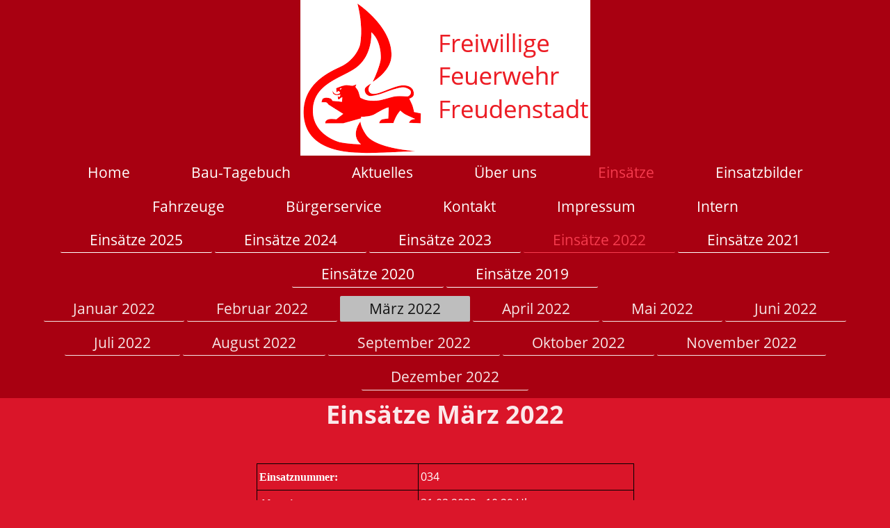

--- FILE ---
content_type: text/html; charset=UTF-8
request_url: https://www.feuerwehr-freudenstadt.com/eins%C3%A4tze/eins%C3%A4tze-2022/m%C3%A4rz-2022/
body_size: 13675
content:
<!DOCTYPE html>
<html lang="de"  ><head prefix="og: http://ogp.me/ns# fb: http://ogp.me/ns/fb# business: http://ogp.me/ns/business#">
    <meta http-equiv="Content-Type" content="text/html; charset=utf-8"/>
    <meta name="generator" content="IONOS MyWebsite"/>
        
    <link rel="dns-prefetch" href="//cdn.website-start.de/"/>
    <link rel="dns-prefetch" href="//102.mod.mywebsite-editor.com"/>
    <link rel="dns-prefetch" href="https://102.sb.mywebsite-editor.com/"/>
    <link rel="shortcut icon" href="https://www.feuerwehr-freudenstadt.com/s/misc/favicon.png?1592508866"/>
        <link rel="apple-touch-icon" href="https://www.feuerwehr-freudenstadt.com/s/misc/touchicon.png?1592508938"/>
        <title>Freiwillige Feuerwehr Freudenstadt - März 2022</title>
    
    <style type="text/css">@media screen and (min-device-width: 1024px) {
            .mediumScreenDisabled { display:block }
            .smallScreenDisabled { display:block }
        }
        @media screen and (max-device-width: 1024px) { .mediumScreenDisabled { display:none } }
        @media screen and (max-device-width: 568px) { .smallScreenDisabled { display:none } }
                @media screen and (min-width: 1024px) {
            .mobilepreview .mediumScreenDisabled { display:block }
            .mobilepreview .smallScreenDisabled { display:block }
        }
        @media screen and (max-width: 1024px) { .mobilepreview .mediumScreenDisabled { display:none } }
        @media screen and (max-width: 568px) { .mobilepreview .smallScreenDisabled { display:none } }</style>
    <meta name="viewport" content="width=1025"/>

<meta name="format-detection" content="telephone=no"/>
        <meta name="keywords" content="Freiwillige Feuerwehr Freudenstadt"/>
            <meta name="description" content="Neue Seite"/>
            <meta name="robots" content="index,follow"/>
        <link href="//cdn.website-start.de/templates/2134/style.css?1763478093678" rel="stylesheet" type="text/css"/>
    <link href="https://www.feuerwehr-freudenstadt.com/s/style/theming.css?1716144906" rel="stylesheet" type="text/css"/>
    <link href="//cdn.website-start.de/app/cdn/min/group/web.css?1763478093678" rel="stylesheet" type="text/css"/>
<link href="//cdn.website-start.de/app/cdn/min/moduleserver/css/de_DE/common,shoppingbasket?1763478093678" rel="stylesheet" type="text/css"/>
    <link href="//cdn.website-start.de/app/cdn/min/group/mobilenavigation.css?1763478093678" rel="stylesheet" type="text/css"/>
    <link href="https://102.sb.mywebsite-editor.com/app/logstate2-css.php?site=162533629&amp;t=1769792448" rel="stylesheet" type="text/css"/>

<script type="text/javascript">
    /* <![CDATA[ */
var stagingMode = '';
    /* ]]> */
</script>
<script src="https://102.sb.mywebsite-editor.com/app/logstate-js.php?site=162533629&amp;t=1769792448"></script>

    <link href="//cdn.website-start.de/templates/2134/print.css?1763478093678" rel="stylesheet" media="print" type="text/css"/>
    <script type="text/javascript">
    /* <![CDATA[ */
    var systemurl = 'https://102.sb.mywebsite-editor.com/';
    var webPath = '/';
    var proxyName = '';
    var webServerName = 'www.feuerwehr-freudenstadt.com';
    var sslServerUrl = 'https://www.feuerwehr-freudenstadt.com';
    var nonSslServerUrl = 'http://www.feuerwehr-freudenstadt.com';
    var webserverProtocol = 'http://';
    var nghScriptsUrlPrefix = '//102.mod.mywebsite-editor.com';
    var sessionNamespace = 'DIY_SB';
    var jimdoData = {
        cdnUrl:  '//cdn.website-start.de/',
        messages: {
            lightBox: {
    image : 'Bild',
    of: 'von'
}

        },
        isTrial: 0,
        pageId: 924664322    };
    var script_basisID = "162533629";

    diy = window.diy || {};
    diy.web = diy.web || {};

        diy.web.jsBaseUrl = "//cdn.website-start.de/s/build/";

    diy.context = diy.context || {};
    diy.context.type = diy.context.type || 'web';
    /* ]]> */
</script>

<script type="text/javascript" src="//cdn.website-start.de/app/cdn/min/group/web.js?1763478093678" crossorigin="anonymous"></script><script type="text/javascript" src="//cdn.website-start.de/s/build/web.bundle.js?1763478093678" crossorigin="anonymous"></script><script type="text/javascript" src="//cdn.website-start.de/app/cdn/min/group/mobilenavigation.js?1763478093678" crossorigin="anonymous"></script><script src="//cdn.website-start.de/app/cdn/min/moduleserver/js/de_DE/common,shoppingbasket?1763478093678"></script>
<script type="text/javascript" src="https://cdn.website-start.de/proxy/apps/a1tvb2/resource/dependencies/"></script><script type="text/javascript">
                    if (typeof require !== 'undefined') {
                        require.config({
                            waitSeconds : 10,
                            baseUrl : 'https://cdn.website-start.de/proxy/apps/a1tvb2/js/'
                        });
                    }
                </script><script type="text/javascript" src="//cdn.website-start.de/app/cdn/min/group/pfcsupport.js?1763478093678" crossorigin="anonymous"></script>    <meta property="og:type" content="business.business"/>
    <meta property="og:url" content="https://www.feuerwehr-freudenstadt.com/einsätze/einsätze-2022/märz-2022/"/>
    <meta property="og:title" content="Freiwillige Feuerwehr Freudenstadt - März 2022"/>
            <meta property="og:description" content="Neue Seite"/>
                <meta property="og:image" content="https://www.feuerwehr-freudenstadt.com/s/misc/logo.png?t=1765313972"/>
        <meta property="business:contact_data:country_name" content="Deutschland"/>
    <meta property="business:contact_data:street_address" content="Ringstrasse 6"/>
    <meta property="business:contact_data:locality" content="Freudenstadt"/>
    
    <meta property="business:contact_data:email" content="kaube-becher@t-online.de"/>
    <meta property="business:contact_data:postal_code" content="72250"/>
    <meta property="business:contact_data:phone_number" content=" +49 1577 4080912"/>
    
    
</head>


<body class="body   cc-pagemode-default diyfeNoSidebar diy-layout-fullWidth diy-market-de_DE" data-pageid="924664322" id="page-924664322">
    
    <div class="diyw">
        <div class="diyweb">
<div class="diywebGutter">
<div class="diywebHeader diyfeCA diyfeCA2">

<div class="diywebHeader-item diywebMobileNavigation">

<nav id="diyfeMobileNav" class="diyfeCA diyfeCA2" role="navigation">
    <a title="Navigation aufklappen/zuklappen">Navigation aufklappen/zuklappen</a>
    <ul class="mainNav1"><li class=" hasSubNavigation"><a data-page-id="924648260" href="https://www.feuerwehr-freudenstadt.com/" class=" level_1"><span>Home</span></a></li><li class=" hasSubNavigation"><a data-page-id="924679377" href="https://www.feuerwehr-freudenstadt.com/bau-tagebuch/" class=" level_1"><span>Bau-Tagebuch</span></a></li><li class=" hasSubNavigation"><a data-page-id="924679375" href="https://www.feuerwehr-freudenstadt.com/aktuelles/" class=" level_1"><span>Aktuelles</span></a><div class="diyfeDropDownSubList diyfeCA diyfeCA3"><ul class="mainNav2"></ul></div></li><li class=" hasSubNavigation"><a data-page-id="924648263" href="https://www.feuerwehr-freudenstadt.com/über-uns/" class=" level_1"><span>Über uns</span></a><span class="diyfeDropDownSubOpener">&nbsp;</span><div class="diyfeDropDownSubList diyfeCA diyfeCA3"><ul class="mainNav2"><li class=" hasSubNavigation"><a data-page-id="924649176" href="https://www.feuerwehr-freudenstadt.com/über-uns/führungsteam/" class=" level_2"><span>Führungsteam</span></a></li><li class=" hasSubNavigation"><a data-page-id="924649177" href="https://www.feuerwehr-freudenstadt.com/über-uns/aktive-mannschaft/" class=" level_2"><span>Aktive Mannschaft</span></a></li><li class=" hasSubNavigation"><a data-page-id="924649181" href="https://www.feuerwehr-freudenstadt.com/über-uns/abteilungsausschuß/" class=" level_2"><span>Abteilungsausschuß</span></a></li><li class=" hasSubNavigation"><a data-page-id="924649178" href="https://www.feuerwehr-freudenstadt.com/über-uns/führungsgruppe/" class=" level_2"><span>Führungsgruppe</span></a></li><li class=" hasSubNavigation"><a data-page-id="924649179" href="https://www.feuerwehr-freudenstadt.com/über-uns/jugendfeuerwehr/" class=" level_2"><span>Jugendfeuerwehr</span></a><div class="diyfeDropDownSubList diyfeCA diyfeCA3"><ul class="mainNav3"></ul></div></li><li class=" hasSubNavigation"><a data-page-id="924649180" href="https://www.feuerwehr-freudenstadt.com/über-uns/alterswehr/" class=" level_2"><span>Alterswehr</span></a></li></ul></div></li><li class="parent hasSubNavigation"><a data-page-id="924648264" href="https://www.feuerwehr-freudenstadt.com/einsätze/" class="parent level_1"><span>Einsätze</span></a><span class="diyfeDropDownSubOpener">&nbsp;</span><div class="diyfeDropDownSubList diyfeCA diyfeCA3"><ul class="mainNav2"><li class=" hasSubNavigation"><a data-page-id="924683139" href="https://www.feuerwehr-freudenstadt.com/einsätze/einsätze-2025/" class=" level_2"><span>Einsätze 2025</span></a><span class="diyfeDropDownSubOpener">&nbsp;</span><div class="diyfeDropDownSubList diyfeCA diyfeCA3"><ul class="mainNav3"><li class=" hasSubNavigation"><a data-page-id="924683140" href="https://www.feuerwehr-freudenstadt.com/einsätze/einsätze-2025/januar-2025/" class=" level_3"><span>Januar 2025</span></a></li><li class=" hasSubNavigation"><a data-page-id="924683444" href="https://www.feuerwehr-freudenstadt.com/einsätze/einsätze-2025/februar-2025/" class=" level_3"><span>Februar 2025</span></a></li><li class=" hasSubNavigation"><a data-page-id="924683701" href="https://www.feuerwehr-freudenstadt.com/einsätze/einsätze-2025/märz-2025/" class=" level_3"><span>März 2025</span></a></li><li class=" hasSubNavigation"><a data-page-id="924684027" href="https://www.feuerwehr-freudenstadt.com/einsätze/einsätze-2025/april-2025/" class=" level_3"><span>April 2025</span></a></li></ul></div></li><li class=" hasSubNavigation"><a data-page-id="924677791" href="https://www.feuerwehr-freudenstadt.com/einsätze/einsätze-2024/" class=" level_2"><span>Einsätze 2024</span></a><span class="diyfeDropDownSubOpener">&nbsp;</span><div class="diyfeDropDownSubList diyfeCA diyfeCA3"><ul class="mainNav3"><li class=" hasSubNavigation"><a data-page-id="924677797" href="https://www.feuerwehr-freudenstadt.com/einsätze/einsätze-2024/januar-2024/" class=" level_3"><span>Januar 2024</span></a></li><li class=" hasSubNavigation"><a data-page-id="924677796" href="https://www.feuerwehr-freudenstadt.com/einsätze/einsätze-2024/februar-2024/" class=" level_3"><span>Februar 2024</span></a></li><li class=" hasSubNavigation"><a data-page-id="924677795" href="https://www.feuerwehr-freudenstadt.com/einsätze/einsätze-2024/märz-2024/" class=" level_3"><span>März 2024</span></a></li><li class=" hasSubNavigation"><a data-page-id="924677794" href="https://www.feuerwehr-freudenstadt.com/einsätze/einsätze-2024/april-2024/" class=" level_3"><span>April 2024</span></a></li><li class=" hasSubNavigation"><a data-page-id="924677793" href="https://www.feuerwehr-freudenstadt.com/einsätze/einsätze-2024/mai-2024/" class=" level_3"><span>Mai 2024</span></a></li><li class=" hasSubNavigation"><a data-page-id="924677792" href="https://www.feuerwehr-freudenstadt.com/einsätze/einsätze-2024/juni-2024/" class=" level_3"><span>Juni 2024</span></a></li><li class=" hasSubNavigation"><a data-page-id="924677798" href="https://www.feuerwehr-freudenstadt.com/einsätze/einsätze-2024/juli-2024/" class=" level_3"><span>Juli 2024</span></a></li><li class=" hasSubNavigation"><a data-page-id="924677799" href="https://www.feuerwehr-freudenstadt.com/einsätze/einsätze-2024/august-2024/" class=" level_3"><span>August 2024</span></a></li><li class=" hasSubNavigation"><a data-page-id="924677800" href="https://www.feuerwehr-freudenstadt.com/einsätze/einsätze-2024/september-2024/" class=" level_3"><span>September 2024</span></a></li><li class=" hasSubNavigation"><a data-page-id="924677801" href="https://www.feuerwehr-freudenstadt.com/einsätze/einsätze-2024/oktober-2024/" class=" level_3"><span>Oktober 2024</span></a></li><li class=" hasSubNavigation"><a data-page-id="924677802" href="https://www.feuerwehr-freudenstadt.com/einsätze/einsätze-2024/november-2024/" class=" level_3"><span>November 2024</span></a></li><li class=" hasSubNavigation"><a data-page-id="924677803" href="https://www.feuerwehr-freudenstadt.com/einsätze/einsätze-2024/dezember-2024/" class=" level_3"><span>Dezember 2024</span></a></li></ul></div></li><li class=" hasSubNavigation"><a data-page-id="924671106" href="https://www.feuerwehr-freudenstadt.com/einsätze/einsätze-2023/" class=" level_2"><span>Einsätze 2023</span></a><span class="diyfeDropDownSubOpener">&nbsp;</span><div class="diyfeDropDownSubList diyfeCA diyfeCA3"><ul class="mainNav3"><li class=" hasSubNavigation"><a data-page-id="924671107" href="https://www.feuerwehr-freudenstadt.com/einsätze/einsätze-2023/januar-2023/" class=" level_3"><span>Januar 2023</span></a></li><li class=" hasSubNavigation"><a data-page-id="924671108" href="https://www.feuerwehr-freudenstadt.com/einsätze/einsätze-2023/februar-2023/" class=" level_3"><span>Februar 2023</span></a></li><li class=" hasSubNavigation"><a data-page-id="924671109" href="https://www.feuerwehr-freudenstadt.com/einsätze/einsätze-2023/märz-2023/" class=" level_3"><span>März 2023</span></a></li><li class=" hasSubNavigation"><a data-page-id="924671110" href="https://www.feuerwehr-freudenstadt.com/einsätze/einsätze-2023/april-2023/" class=" level_3"><span>April 2023</span></a></li><li class=" hasSubNavigation"><a data-page-id="924671111" href="https://www.feuerwehr-freudenstadt.com/einsätze/einsätze-2023/mai-2023/" class=" level_3"><span>Mai 2023</span></a></li><li class=" hasSubNavigation"><a data-page-id="924671112" href="https://www.feuerwehr-freudenstadt.com/einsätze/einsätze-2023/juni-2023/" class=" level_3"><span>Juni 2023</span></a></li><li class=" hasSubNavigation"><a data-page-id="924671113" href="https://www.feuerwehr-freudenstadt.com/einsätze/einsätze-2023/juli-2023/" class=" level_3"><span>Juli 2023</span></a></li><li class=" hasSubNavigation"><a data-page-id="924671114" href="https://www.feuerwehr-freudenstadt.com/einsätze/einsätze-2023/august-2023/" class=" level_3"><span>August 2023</span></a></li><li class=" hasSubNavigation"><a data-page-id="924671115" href="https://www.feuerwehr-freudenstadt.com/einsätze/einsätze-2023/september-2023/" class=" level_3"><span>September 2023</span></a></li><li class=" hasSubNavigation"><a data-page-id="924671116" href="https://www.feuerwehr-freudenstadt.com/einsätze/einsätze-2023/oktober-2023/" class=" level_3"><span>Oktober 2023</span></a></li><li class=" hasSubNavigation"><a data-page-id="924671118" href="https://www.feuerwehr-freudenstadt.com/einsätze/einsätze-2023/november-2023/" class=" level_3"><span>November 2023</span></a></li><li class=" hasSubNavigation"><a data-page-id="924671117" href="https://www.feuerwehr-freudenstadt.com/einsätze/einsätze-2023/dezember-2023/" class=" level_3"><span>Dezember 2023</span></a></li></ul></div></li><li class="parent hasSubNavigation"><a data-page-id="924664318" href="https://www.feuerwehr-freudenstadt.com/einsätze/einsätze-2022/" class="parent level_2"><span>Einsätze 2022</span></a><span class="diyfeDropDownSubOpener">&nbsp;</span><div class="diyfeDropDownSubList diyfeCA diyfeCA3"><ul class="mainNav3"><li class=" hasSubNavigation"><a data-page-id="924664324" href="https://www.feuerwehr-freudenstadt.com/einsätze/einsätze-2022/januar-2022/" class=" level_3"><span>Januar 2022</span></a></li><li class=" hasSubNavigation"><a data-page-id="924664323" href="https://www.feuerwehr-freudenstadt.com/einsätze/einsätze-2022/februar-2022/" class=" level_3"><span>Februar 2022</span></a></li><li class="current hasSubNavigation"><a data-page-id="924664322" href="https://www.feuerwehr-freudenstadt.com/einsätze/einsätze-2022/märz-2022/" class="current level_3"><span>März 2022</span></a></li><li class=" hasSubNavigation"><a data-page-id="924664321" href="https://www.feuerwehr-freudenstadt.com/einsätze/einsätze-2022/april-2022/" class=" level_3"><span>April 2022</span></a></li><li class=" hasSubNavigation"><a data-page-id="924664320" href="https://www.feuerwehr-freudenstadt.com/einsätze/einsätze-2022/mai-2022/" class=" level_3"><span>Mai 2022</span></a></li><li class=" hasSubNavigation"><a data-page-id="924664319" href="https://www.feuerwehr-freudenstadt.com/einsätze/einsätze-2022/juni-2022/" class=" level_3"><span>Juni 2022</span></a></li><li class=" hasSubNavigation"><a data-page-id="924668264" href="https://www.feuerwehr-freudenstadt.com/einsätze/einsätze-2022/juli-2022/" class=" level_3"><span>Juli 2022</span></a></li><li class=" hasSubNavigation"><a data-page-id="924668265" href="https://www.feuerwehr-freudenstadt.com/einsätze/einsätze-2022/august-2022/" class=" level_3"><span>August 2022</span></a></li><li class=" hasSubNavigation"><a data-page-id="924668266" href="https://www.feuerwehr-freudenstadt.com/einsätze/einsätze-2022/september-2022/" class=" level_3"><span>September 2022</span></a></li><li class=" hasSubNavigation"><a data-page-id="924668267" href="https://www.feuerwehr-freudenstadt.com/einsätze/einsätze-2022/oktober-2022/" class=" level_3"><span>Oktober 2022</span></a></li><li class=" hasSubNavigation"><a data-page-id="924668268" href="https://www.feuerwehr-freudenstadt.com/einsätze/einsätze-2022/november-2022/" class=" level_3"><span>November 2022</span></a></li><li class=" hasSubNavigation"><a data-page-id="924668269" href="https://www.feuerwehr-freudenstadt.com/einsätze/einsätze-2022/dezember-2022/" class=" level_3"><span>Dezember 2022</span></a></li></ul></div></li><li class=" hasSubNavigation"><a data-page-id="924655444" href="https://www.feuerwehr-freudenstadt.com/einsätze/einsätze-2021/" class=" level_2"><span>Einsätze 2021</span></a><span class="diyfeDropDownSubOpener">&nbsp;</span><div class="diyfeDropDownSubList diyfeCA diyfeCA3"><ul class="mainNav3"><li class=" hasSubNavigation"><a data-page-id="924655630" href="https://www.feuerwehr-freudenstadt.com/einsätze/einsätze-2021/januar-2021/" class=" level_3"><span>Januar 2021</span></a></li><li class=" hasSubNavigation"><a data-page-id="924656677" href="https://www.feuerwehr-freudenstadt.com/einsätze/einsätze-2021/februar-2021/" class=" level_3"><span>Februar 2021</span></a></li><li class=" hasSubNavigation"><a data-page-id="924657665" href="https://www.feuerwehr-freudenstadt.com/einsätze/einsätze-2021/märz-2021/" class=" level_3"><span>März 2021</span></a></li><li class=" hasSubNavigation"><a data-page-id="924658544" href="https://www.feuerwehr-freudenstadt.com/einsätze/einsätze-2021/april-2021/" class=" level_3"><span>April 2021</span></a></li><li class=" hasSubNavigation"><a data-page-id="924659180" href="https://www.feuerwehr-freudenstadt.com/einsätze/einsätze-2021/mai-2021/" class=" level_3"><span>Mai 2021</span></a></li><li class=" hasSubNavigation"><a data-page-id="924659867" href="https://www.feuerwehr-freudenstadt.com/einsätze/einsätze-2021/juni-2021/" class=" level_3"><span>Juni 2021</span></a></li><li class=" hasSubNavigation"><a data-page-id="924660493" href="https://www.feuerwehr-freudenstadt.com/einsätze/einsätze-2021/juli-2021/" class=" level_3"><span>Juli 2021</span></a></li><li class=" hasSubNavigation"><a data-page-id="924660494" href="https://www.feuerwehr-freudenstadt.com/einsätze/einsätze-2021/august-2021/" class=" level_3"><span>August 2021</span></a></li><li class=" hasSubNavigation"><a data-page-id="924660495" href="https://www.feuerwehr-freudenstadt.com/einsätze/einsätze-2021/september-2021/" class=" level_3"><span>September 2021</span></a></li><li class=" hasSubNavigation"><a data-page-id="924662491" href="https://www.feuerwehr-freudenstadt.com/einsätze/einsätze-2021/oktober-2021/" class=" level_3"><span>Oktober 2021</span></a></li><li class=" hasSubNavigation"><a data-page-id="924662493" href="https://www.feuerwehr-freudenstadt.com/einsätze/einsätze-2021/november-2021/" class=" level_3"><span>November 2021</span></a></li><li class=" hasSubNavigation"><a data-page-id="924662494" href="https://www.feuerwehr-freudenstadt.com/einsätze/einsätze-2021/dezember-2021/" class=" level_3"><span>Dezember 2021</span></a></li></ul></div></li><li class=" hasSubNavigation"><a data-page-id="924649338" href="https://www.feuerwehr-freudenstadt.com/einsätze/einsätze-2020/" class=" level_2"><span>Einsätze 2020</span></a><span class="diyfeDropDownSubOpener">&nbsp;</span><div class="diyfeDropDownSubList diyfeCA diyfeCA3"><ul class="mainNav3"><li class=" hasSubNavigation"><a data-page-id="924649333" href="https://www.feuerwehr-freudenstadt.com/einsätze/einsätze-2020/januar-2020/" class=" level_3"><span>Januar 2020</span></a></li><li class=" hasSubNavigation"><a data-page-id="924649332" href="https://www.feuerwehr-freudenstadt.com/einsätze/einsätze-2020/februar-2020/" class=" level_3"><span>Februar 2020</span></a></li><li class=" hasSubNavigation"><a data-page-id="924649334" href="https://www.feuerwehr-freudenstadt.com/einsätze/einsätze-2020/märz-2020/" class=" level_3"><span>März 2020</span></a></li><li class=" hasSubNavigation"><a data-page-id="924649335" href="https://www.feuerwehr-freudenstadt.com/einsätze/einsätze-2020/april-2020/" class=" level_3"><span>April 2020</span></a></li><li class=" hasSubNavigation"><a data-page-id="924649336" href="https://www.feuerwehr-freudenstadt.com/einsätze/einsätze-2020/mai-2020/" class=" level_3"><span>Mai 2020</span></a></li><li class=" hasSubNavigation"><a data-page-id="924649337" href="https://www.feuerwehr-freudenstadt.com/einsätze/einsätze-2020/juni-2020/" class=" level_3"><span>Juni 2020</span></a></li><li class=" hasSubNavigation"><a data-page-id="924650229" href="https://www.feuerwehr-freudenstadt.com/einsätze/einsätze-2020/juli-2020/" class=" level_3"><span>Juli 2020</span></a></li><li class=" hasSubNavigation"><a data-page-id="924650921" href="https://www.feuerwehr-freudenstadt.com/einsätze/einsätze-2020/august-2020/" class=" level_3"><span>August 2020</span></a></li><li class=" hasSubNavigation"><a data-page-id="924651834" href="https://www.feuerwehr-freudenstadt.com/einsätze/einsätze-2020/september-2020/" class=" level_3"><span>September 2020</span></a></li><li class=" hasSubNavigation"><a data-page-id="924652525" href="https://www.feuerwehr-freudenstadt.com/einsätze/einsätze-2020/oktober-2020/" class=" level_3"><span>Oktober 2020</span></a></li><li class=" hasSubNavigation"><a data-page-id="924653912" href="https://www.feuerwehr-freudenstadt.com/einsätze/einsätze-2020/november-2020/" class=" level_3"><span>November 2020</span></a></li><li class=" hasSubNavigation"><a data-page-id="924654844" href="https://www.feuerwehr-freudenstadt.com/einsätze/einsätze-2020/dezember-2020/" class=" level_3"><span>Dezember 2020</span></a></li></ul></div></li><li class=" hasSubNavigation"><a data-page-id="924649271" href="https://www.feuerwehr-freudenstadt.com/einsätze/einsätze-2019/" class=" level_2"><span>Einsätze 2019</span></a><span class="diyfeDropDownSubOpener">&nbsp;</span><div class="diyfeDropDownSubList diyfeCA diyfeCA3"><ul class="mainNav3"><li class=" hasSubNavigation"><a data-page-id="924649546" href="https://www.feuerwehr-freudenstadt.com/einsätze/einsätze-2019/januar-2019/" class=" level_3"><span>Januar 2019</span></a></li><li class=" hasSubNavigation"><a data-page-id="924649547" href="https://www.feuerwehr-freudenstadt.com/einsätze/einsätze-2019/februar-2019/" class=" level_3"><span>Februar 2019</span></a></li><li class=" hasSubNavigation"><a data-page-id="924649552" href="https://www.feuerwehr-freudenstadt.com/einsätze/einsätze-2019/märz-2019/" class=" level_3"><span>März 2019</span></a></li><li class=" hasSubNavigation"><a data-page-id="924649548" href="https://www.feuerwehr-freudenstadt.com/einsätze/einsätze-2019/april-2019/" class=" level_3"><span>April 2019</span></a></li><li class=" hasSubNavigation"><a data-page-id="924649551" href="https://www.feuerwehr-freudenstadt.com/einsätze/einsätze-2019/mai-2019/" class=" level_3"><span>Mai 2019</span></a></li><li class=" hasSubNavigation"><a data-page-id="924649549" href="https://www.feuerwehr-freudenstadt.com/einsätze/einsätze-2019/juni-2019/" class=" level_3"><span>Juni 2019</span></a></li><li class=" hasSubNavigation"><a data-page-id="924649550" href="https://www.feuerwehr-freudenstadt.com/einsätze/einsätze-2019/juli-2019/" class=" level_3"><span>Juli 2019</span></a></li><li class=" hasSubNavigation"><a data-page-id="924649553" href="https://www.feuerwehr-freudenstadt.com/einsätze/einsätze-2019/august-2019/" class=" level_3"><span>August 2019</span></a></li><li class=" hasSubNavigation"><a data-page-id="924649554" href="https://www.feuerwehr-freudenstadt.com/einsätze/einsätze-2019/september-2019/" class=" level_3"><span>September 2019</span></a></li><li class=" hasSubNavigation"><a data-page-id="924649555" href="https://www.feuerwehr-freudenstadt.com/einsätze/einsätze-2019/oktober-2019/" class=" level_3"><span>Oktober 2019</span></a></li><li class=" hasSubNavigation"><a data-page-id="924649556" href="https://www.feuerwehr-freudenstadt.com/einsätze/einsätze-2019/november-2019/" class=" level_3"><span>November 2019</span></a></li><li class=" hasSubNavigation"><a data-page-id="924649557" href="https://www.feuerwehr-freudenstadt.com/einsätze/einsätze-2019/dezember-2019/" class=" level_3"><span>Dezember 2019</span></a></li></ul></div></li></ul></div></li><li class=" hasSubNavigation"><a data-page-id="924648269" href="https://www.feuerwehr-freudenstadt.com/einsatzbilder/" class=" level_1"><span>Einsatzbilder</span></a><span class="diyfeDropDownSubOpener">&nbsp;</span><div class="diyfeDropDownSubList diyfeCA diyfeCA3"><ul class="mainNav2"><li class=" hasSubNavigation"><a data-page-id="924680117" href="https://www.feuerwehr-freudenstadt.com/einsatzbilder/einsatzbilder-2024/" class=" level_2"><span>Einsatzbilder 2024</span></a><span class="diyfeDropDownSubOpener">&nbsp;</span><div class="diyfeDropDownSubList diyfeCA diyfeCA3"><ul class="mainNav3"><li class=" hasSubNavigation"><a data-page-id="924680974" href="https://www.feuerwehr-freudenstadt.com/einsatzbilder/einsatzbilder-2024/21-07-2024/" class=" level_3"><span>21.07.2024</span></a></li><li class=" hasSubNavigation"><a data-page-id="924680831" href="https://www.feuerwehr-freudenstadt.com/einsatzbilder/einsatzbilder-2024/04-07-2024/" class=" level_3"><span>04.07.2024</span></a></li><li class=" hasSubNavigation"><a data-page-id="924680447" href="https://www.feuerwehr-freudenstadt.com/einsatzbilder/einsatzbilder-2024/11-06-2024/" class=" level_3"><span>11.06.2024</span></a></li><li class=" hasSubNavigation"><a data-page-id="924680446" href="https://www.feuerwehr-freudenstadt.com/einsatzbilder/einsatzbilder-2024/07-06-2024/" class=" level_3"><span>07.06.2024</span></a></li><li class=" hasSubNavigation"><a data-page-id="924680272" href="https://www.feuerwehr-freudenstadt.com/einsatzbilder/einsatzbilder-2024/25-05-2024/" class=" level_3"><span>25.05.2024</span></a></li><li class=" hasSubNavigation"><a data-page-id="924680118" href="https://www.feuerwehr-freudenstadt.com/einsatzbilder/einsatzbilder-2024/11-04-2024/" class=" level_3"><span>11.04.2024</span></a></li><li class=" hasSubNavigation"><a data-page-id="924680123" href="https://www.feuerwehr-freudenstadt.com/einsatzbilder/einsatzbilder-2024/12-02-2024/" class=" level_3"><span>12.02.2024</span></a></li><li class=" hasSubNavigation"><a data-page-id="924680122" href="https://www.feuerwehr-freudenstadt.com/einsatzbilder/einsatzbilder-2024/28-01-2024/" class=" level_3"><span>28.01.2024</span></a></li><li class=" hasSubNavigation"><a data-page-id="924680121" href="https://www.feuerwehr-freudenstadt.com/einsatzbilder/einsatzbilder-2024/28-01-2024-b1/" class=" level_3"><span>28.01.2024 B1</span></a></li><li class=" hasSubNavigation"><a data-page-id="924680120" href="https://www.feuerwehr-freudenstadt.com/einsatzbilder/einsatzbilder-2024/07-01-2024/" class=" level_3"><span>07.01.2024</span></a></li><li class=" hasSubNavigation"><a data-page-id="924680119" href="https://www.feuerwehr-freudenstadt.com/einsatzbilder/einsatzbilder-2024/02-01-2024/" class=" level_3"><span>02.01.2024</span></a></li></ul></div></li><li class=" hasSubNavigation"><a data-page-id="924672074" href="https://www.feuerwehr-freudenstadt.com/einsatzbilder/einsatzbilder-2023/" class=" level_2"><span>Einsatzbilder 2023</span></a><span class="diyfeDropDownSubOpener">&nbsp;</span><div class="diyfeDropDownSubList diyfeCA diyfeCA3"><ul class="mainNav3"><li class=" hasSubNavigation"><a data-page-id="924676126" href="https://www.feuerwehr-freudenstadt.com/einsatzbilder/einsatzbilder-2023/09-09-2023/" class=" level_3"><span>09.09.2023</span></a></li><li class=" hasSubNavigation"><a data-page-id="924675847" href="https://www.feuerwehr-freudenstadt.com/einsatzbilder/einsatzbilder-2023/24-08-2023/" class=" level_3"><span>24.08.2023</span></a></li><li class=" hasSubNavigation"><a data-page-id="924675182" href="https://www.feuerwehr-freudenstadt.com/einsatzbilder/einsatzbilder-2023/11-07-2023-nr-2/" class=" level_3"><span>11.07.2023 Nr.2</span></a></li><li class=" hasSubNavigation"><a data-page-id="924675183" href="https://www.feuerwehr-freudenstadt.com/einsatzbilder/einsatzbilder-2023/11-07-2023-nr-1/" class=" level_3"><span>11.07.2023 Nr.1</span></a></li><li class=" hasSubNavigation"><a data-page-id="924675118" href="https://www.feuerwehr-freudenstadt.com/einsatzbilder/einsatzbilder-2023/02-07-2023/" class=" level_3"><span>02.07.2023</span></a></li><li class=" hasSubNavigation"><a data-page-id="924675117" href="https://www.feuerwehr-freudenstadt.com/einsatzbilder/einsatzbilder-2023/29-06-2023/" class=" level_3"><span>29.06.2023</span></a></li><li class=" hasSubNavigation"><a data-page-id="924674760" href="https://www.feuerwehr-freudenstadt.com/einsatzbilder/einsatzbilder-2023/09-06-2023/" class=" level_3"><span>09.06.2023</span></a></li><li class=" hasSubNavigation"><a data-page-id="924674438" href="https://www.feuerwehr-freudenstadt.com/einsatzbilder/einsatzbilder-2023/18-05-2023/" class=" level_3"><span>18.05.2023</span></a></li><li class=" hasSubNavigation"><a data-page-id="924673541" href="https://www.feuerwehr-freudenstadt.com/einsatzbilder/einsatzbilder-2023/22-03-2023-übung/" class=" level_3"><span>22.03.2023 Übung</span></a></li><li class=" hasSubNavigation"><a data-page-id="924672794" href="https://www.feuerwehr-freudenstadt.com/einsatzbilder/einsatzbilder-2023/17-02-2023-f1/" class=" level_3"><span>17.02.2023 F1</span></a></li><li class=" hasSubNavigation"><a data-page-id="924672713" href="https://www.feuerwehr-freudenstadt.com/einsatzbilder/einsatzbilder-2023/11-02-2023-b4-b5/" class=" level_3"><span>11.02.2023 B4/B5</span></a></li><li class=" hasSubNavigation"><a data-page-id="924672517" href="https://www.feuerwehr-freudenstadt.com/einsatzbilder/einsatzbilder-2023/02-02-2023-b5/" class=" level_3"><span>02.02.2023 B5</span></a></li><li class=" hasSubNavigation"><a data-page-id="924672518" href="https://www.feuerwehr-freudenstadt.com/einsatzbilder/einsatzbilder-2023/02-02-2023-b3/" class=" level_3"><span>02.02.2023 B3</span></a></li><li class=" hasSubNavigation"><a data-page-id="924672466" href="https://www.feuerwehr-freudenstadt.com/einsatzbilder/einsatzbilder-2023/01-02-2023/" class=" level_3"><span>01.02.2023</span></a></li><li class=" hasSubNavigation"><a data-page-id="924672075" href="https://www.feuerwehr-freudenstadt.com/einsatzbilder/einsatzbilder-2023/12-01-2023/" class=" level_3"><span>12.01.2023</span></a></li><li class=" hasSubNavigation"><a data-page-id="924672076" href="https://www.feuerwehr-freudenstadt.com/einsatzbilder/einsatzbilder-2023/14-01-2023/" class=" level_3"><span>14.01.2023</span></a></li></ul></div></li><li class=" hasSubNavigation"><a data-page-id="924665012" href="https://www.feuerwehr-freudenstadt.com/einsatzbilder/einsatzbilder-2022/" class=" level_2"><span>Einsatzbilder 2022</span></a><span class="diyfeDropDownSubOpener">&nbsp;</span><div class="diyfeDropDownSubList diyfeCA diyfeCA3"><ul class="mainNav3"><li class=" hasSubNavigation"><a data-page-id="924665013" href="https://www.feuerwehr-freudenstadt.com/einsatzbilder/einsatzbilder-2022/januar-2022/" class=" level_3"><span>Januar 2022</span></a></li><li class=" hasSubNavigation"><a data-page-id="924665730" href="https://www.feuerwehr-freudenstadt.com/einsatzbilder/einsatzbilder-2022/februar-2022/" class=" level_3"><span>Februar 2022</span></a></li><li class=" hasSubNavigation"><a data-page-id="924666620" href="https://www.feuerwehr-freudenstadt.com/einsatzbilder/einsatzbilder-2022/märz-2022/" class=" level_3"><span>März 2022</span></a></li><li class=" hasSubNavigation"><a data-page-id="924668461" href="https://www.feuerwehr-freudenstadt.com/einsatzbilder/einsatzbilder-2022/april-2022/" class=" level_3"><span>April 2022</span></a></li><li class=" hasSubNavigation"><a data-page-id="924668462" href="https://www.feuerwehr-freudenstadt.com/einsatzbilder/einsatzbilder-2022/mai-2022/" class=" level_3"><span>Mai 2022</span></a></li><li class=" hasSubNavigation"><a data-page-id="924668463" href="https://www.feuerwehr-freudenstadt.com/einsatzbilder/einsatzbilder-2022/juni-2022/" class=" level_3"><span>Juni 2022</span></a></li><li class=" hasSubNavigation"><a data-page-id="924668464" href="https://www.feuerwehr-freudenstadt.com/einsatzbilder/einsatzbilder-2022/juli-2022/" class=" level_3"><span>Juli 2022</span></a></li><li class=" hasSubNavigation"><a data-page-id="924668465" href="https://www.feuerwehr-freudenstadt.com/einsatzbilder/einsatzbilder-2022/august-2022/" class=" level_3"><span>August 2022</span></a></li></ul></div></li><li class=" hasSubNavigation"><a data-page-id="924655629" href="https://www.feuerwehr-freudenstadt.com/einsatzbilder/einsatzbilder-2021/" class=" level_2"><span>Einsatzbilder 2021</span></a><span class="diyfeDropDownSubOpener">&nbsp;</span><div class="diyfeDropDownSubList diyfeCA diyfeCA3"><ul class="mainNav3"><li class=" hasSubNavigation"><a data-page-id="924656078" href="https://www.feuerwehr-freudenstadt.com/einsatzbilder/einsatzbilder-2021/januar-2021/" class=" level_3"><span>Januar 2021</span></a></li><li class=" hasSubNavigation"><a data-page-id="924657259" href="https://www.feuerwehr-freudenstadt.com/einsatzbilder/einsatzbilder-2021/februar-2021/" class=" level_3"><span>Februar 2021</span></a></li><li class=" hasSubNavigation"><a data-page-id="924657822" href="https://www.feuerwehr-freudenstadt.com/einsatzbilder/einsatzbilder-2021/märz-2021/" class=" level_3"><span>März 2021</span></a></li><li class=" hasSubNavigation"><a data-page-id="924658656" href="https://www.feuerwehr-freudenstadt.com/einsatzbilder/einsatzbilder-2021/april-2021/" class=" level_3"><span>April 2021</span></a></li><li class=" hasSubNavigation"><a data-page-id="924659181" href="https://www.feuerwehr-freudenstadt.com/einsatzbilder/einsatzbilder-2021/mai-2021/" class=" level_3"><span>Mai 2021</span></a></li><li class=" hasSubNavigation"><a data-page-id="924663952" href="https://www.feuerwehr-freudenstadt.com/einsatzbilder/einsatzbilder-2021/november-2021/" class=" level_3"><span>November 2021</span></a></li></ul></div></li><li class=" hasSubNavigation"><a data-page-id="924649568" href="https://www.feuerwehr-freudenstadt.com/einsatzbilder/einsatzbilder-2020/" class=" level_2"><span>Einsatzbilder 2020</span></a><span class="diyfeDropDownSubOpener">&nbsp;</span><div class="diyfeDropDownSubList diyfeCA diyfeCA3"><ul class="mainNav3"><li class=" hasSubNavigation"><a data-page-id="924649575" href="https://www.feuerwehr-freudenstadt.com/einsatzbilder/einsatzbilder-2020/januar-2020/" class=" level_3"><span>Januar 2020</span></a></li><li class=" hasSubNavigation"><a data-page-id="924649574" href="https://www.feuerwehr-freudenstadt.com/einsatzbilder/einsatzbilder-2020/februar-2020/" class=" level_3"><span>Februar 2020</span></a></li><li class=" hasSubNavigation"><a data-page-id="924649573" href="https://www.feuerwehr-freudenstadt.com/einsatzbilder/einsatzbilder-2020/märz-2020/" class=" level_3"><span>März 2020</span></a></li><li class=" hasSubNavigation"><a data-page-id="924649572" href="https://www.feuerwehr-freudenstadt.com/einsatzbilder/einsatzbilder-2020/april-2020/" class=" level_3"><span>April 2020</span></a></li><li class=" hasSubNavigation"><a data-page-id="924649571" href="https://www.feuerwehr-freudenstadt.com/einsatzbilder/einsatzbilder-2020/mai-2020/" class=" level_3"><span>Mai 2020</span></a></li><li class=" hasSubNavigation"><a data-page-id="924649570" href="https://www.feuerwehr-freudenstadt.com/einsatzbilder/einsatzbilder-2020/juni-2020/" class=" level_3"><span>Juni 2020</span></a></li><li class=" hasSubNavigation"><a data-page-id="924650233" href="https://www.feuerwehr-freudenstadt.com/einsatzbilder/einsatzbilder-2020/juli-2020/" class=" level_3"><span>Juli 2020</span></a></li><li class=" hasSubNavigation"><a data-page-id="924650922" href="https://www.feuerwehr-freudenstadt.com/einsatzbilder/einsatzbilder-2020/august-2020/" class=" level_3"><span>August 2020</span></a></li><li class=" hasSubNavigation"><a data-page-id="924651925" href="https://www.feuerwehr-freudenstadt.com/einsatzbilder/einsatzbilder-2020/september-2020/" class=" level_3"><span>September 2020</span></a></li><li class=" hasSubNavigation"><a data-page-id="924652526" href="https://www.feuerwehr-freudenstadt.com/einsatzbilder/einsatzbilder-2020/oktober-2020/" class=" level_3"><span>Oktober 2020</span></a></li><li class=" hasSubNavigation"><a data-page-id="924654845" href="https://www.feuerwehr-freudenstadt.com/einsatzbilder/einsatzbilder-2020/november-2020/" class=" level_3"><span>November 2020</span></a></li><li class=" hasSubNavigation"><a data-page-id="924654846" href="https://www.feuerwehr-freudenstadt.com/einsatzbilder/einsatzbilder-2020/dezember-2020/" class=" level_3"><span>Dezember 2020</span></a></li></ul></div></li><li class=" hasSubNavigation"><a data-page-id="924649665" href="https://www.feuerwehr-freudenstadt.com/einsatzbilder/einsatzbilder-2019/" class=" level_2"><span>Einsatzbilder 2019</span></a><span class="diyfeDropDownSubOpener">&nbsp;</span><div class="diyfeDropDownSubList diyfeCA diyfeCA3"><ul class="mainNav3"><li class=" hasSubNavigation"><a data-page-id="924649779" href="https://www.feuerwehr-freudenstadt.com/einsatzbilder/einsatzbilder-2019/januar-2019/" class=" level_3"><span>Januar 2019</span></a></li><li class=" hasSubNavigation"><a data-page-id="924649778" href="https://www.feuerwehr-freudenstadt.com/einsatzbilder/einsatzbilder-2019/februar-2019/" class=" level_3"><span>Februar 2019</span></a></li><li class=" hasSubNavigation"><a data-page-id="924649777" href="https://www.feuerwehr-freudenstadt.com/einsatzbilder/einsatzbilder-2019/märz-2019/" class=" level_3"><span>März 2019</span></a></li><li class=" hasSubNavigation"><a data-page-id="924649776" href="https://www.feuerwehr-freudenstadt.com/einsatzbilder/einsatzbilder-2019/april-2019/" class=" level_3"><span>April 2019</span></a></li><li class=" hasSubNavigation"><a data-page-id="924649775" href="https://www.feuerwehr-freudenstadt.com/einsatzbilder/einsatzbilder-2019/mai-2019/" class=" level_3"><span>Mai 2019</span></a></li><li class=" hasSubNavigation"><a data-page-id="924649774" href="https://www.feuerwehr-freudenstadt.com/einsatzbilder/einsatzbilder-2019/juni-2019/" class=" level_3"><span>Juni 2019</span></a></li><li class=" hasSubNavigation"><a data-page-id="924649773" href="https://www.feuerwehr-freudenstadt.com/einsatzbilder/einsatzbilder-2019/juli-2019/" class=" level_3"><span>Juli 2019</span></a></li><li class=" hasSubNavigation"><a data-page-id="924649772" href="https://www.feuerwehr-freudenstadt.com/einsatzbilder/einsatzbilder-2019/august-2019/" class=" level_3"><span>August 2019</span></a></li><li class=" hasSubNavigation"><a data-page-id="924649771" href="https://www.feuerwehr-freudenstadt.com/einsatzbilder/einsatzbilder-2019/september-2019/" class=" level_3"><span>September 2019</span></a></li><li class=" hasSubNavigation"><a data-page-id="924649770" href="https://www.feuerwehr-freudenstadt.com/einsatzbilder/einsatzbilder-2019/oktober-2019/" class=" level_3"><span>Oktober 2019</span></a></li><li class=" hasSubNavigation"><a data-page-id="924649769" href="https://www.feuerwehr-freudenstadt.com/einsatzbilder/einsatzbilder-2019/november-2019/" class=" level_3"><span>November 2019</span></a></li><li class=" hasSubNavigation"><a data-page-id="924649768" href="https://www.feuerwehr-freudenstadt.com/einsatzbilder/einsatzbilder-2019/dezember-2019/" class=" level_3"><span>Dezember 2019</span></a></li></ul></div></li><li class=" hasSubNavigation"><a data-page-id="924649666" href="https://www.feuerwehr-freudenstadt.com/einsatzbilder/archiv/" class=" level_2"><span>Archiv</span></a><span class="diyfeDropDownSubOpener">&nbsp;</span><div class="diyfeDropDownSubList diyfeCA diyfeCA3"><ul class="mainNav3"><li class=" hasSubNavigation"><a data-page-id="924655020" href="https://www.feuerwehr-freudenstadt.com/einsatzbilder/archiv/brände/" class=" level_3"><span>Brände</span></a></li><li class=" hasSubNavigation"><a data-page-id="924655021" href="https://www.feuerwehr-freudenstadt.com/einsatzbilder/archiv/verkehrsunfälle/" class=" level_3"><span>Verkehrsunfälle</span></a></li><li class=" hasSubNavigation"><a data-page-id="924655022" href="https://www.feuerwehr-freudenstadt.com/einsatzbilder/archiv/sonstige-einsätze/" class=" level_3"><span>Sonstige Einsätze</span></a></li></ul></div></li></ul></div></li><li class=" hasSubNavigation"><a data-page-id="924648270" href="https://www.feuerwehr-freudenstadt.com/fahrzeuge/" class=" level_1"><span>Fahrzeuge</span></a><span class="diyfeDropDownSubOpener">&nbsp;</span><div class="diyfeDropDownSubList diyfeCA diyfeCA3"><ul class="mainNav2"><li class=" hasSubNavigation"><a data-page-id="924649664" href="https://www.feuerwehr-freudenstadt.com/fahrzeuge/einstzleitfahrzeuge/" class=" level_2"><span>Einstzleitfahrzeuge</span></a></li><li class=" hasSubNavigation"><a data-page-id="924649663" href="https://www.feuerwehr-freudenstadt.com/fahrzeuge/löschfahrzeuge/" class=" level_2"><span>Löschfahrzeuge</span></a></li><li class=" hasSubNavigation"><a data-page-id="924649662" href="https://www.feuerwehr-freudenstadt.com/fahrzeuge/hubrettungsfahrzeuge/" class=" level_2"><span>Hubrettungsfahrzeuge</span></a></li><li class=" hasSubNavigation"><a data-page-id="924649656" href="https://www.feuerwehr-freudenstadt.com/fahrzeuge/rüst-gerätewagen/" class=" level_2"><span>Rüst- &amp; Gerätewagen</span></a></li><li class=" hasSubNavigation"><a data-page-id="924649661" href="https://www.feuerwehr-freudenstadt.com/fahrzeuge/spezialfahrzeuge/" class=" level_2"><span>Spezialfahrzeuge</span></a></li><li class=" hasSubNavigation"><a data-page-id="924649660" href="https://www.feuerwehr-freudenstadt.com/fahrzeuge/mannschaftstransportwagen/" class=" level_2"><span>Mannschaftstransportwagen</span></a></li><li class=" hasSubNavigation"><a data-page-id="924649657" href="https://www.feuerwehr-freudenstadt.com/fahrzeuge/sonstige-fahrzeuge/" class=" level_2"><span>Sonstige Fahrzeuge</span></a></li><li class=" hasSubNavigation"><a data-page-id="924649659" href="https://www.feuerwehr-freudenstadt.com/fahrzeuge/anhänger/" class=" level_2"><span>Anhänger</span></a></li><li class=" hasSubNavigation"><a data-page-id="924649658" href="https://www.feuerwehr-freudenstadt.com/fahrzeuge/ausser-dienst/" class=" level_2"><span>Ausser Dienst</span></a></li></ul></div></li><li class=" hasSubNavigation"><a data-page-id="924648271" href="https://www.feuerwehr-freudenstadt.com/bürgerservice/" class=" level_1"><span>Bürgerservice</span></a><span class="diyfeDropDownSubOpener">&nbsp;</span><div class="diyfeDropDownSubList diyfeCA diyfeCA3"><ul class="mainNav2"><li class=" hasSubNavigation"><a data-page-id="924649767" href="https://www.feuerwehr-freudenstadt.com/bürgerservice/notruf/" class=" level_2"><span>Notruf</span></a></li><li class=" hasSubNavigation"><a data-page-id="924649766" href="https://www.feuerwehr-freudenstadt.com/bürgerservice/wichtige-nummern/" class=" level_2"><span>Wichtige Nummern</span></a></li><li class=" hasSubNavigation"><a data-page-id="924649765" href="https://www.feuerwehr-freudenstadt.com/bürgerservice/feuerlöscher/" class=" level_2"><span>Feuerlöscher</span></a></li><li class=" hasSubNavigation"><a data-page-id="924649764" href="https://www.feuerwehr-freudenstadt.com/bürgerservice/mehr-sicherheit-zu-hause/" class=" level_2"><span>Mehr Sicherheit zu Hause</span></a></li><li class=" hasSubNavigation"><a data-page-id="924649763" href="https://www.feuerwehr-freudenstadt.com/bürgerservice/rauchmelder/" class=" level_2"><span>Rauchmelder</span></a></li><li class=" hasSubNavigation"><a data-page-id="924649762" href="https://www.feuerwehr-freudenstadt.com/bürgerservice/giftunfall/" class=" level_2"><span>Giftunfall</span></a></li><li class=" hasSubNavigation"><a data-page-id="924649761" href="https://www.feuerwehr-freudenstadt.com/bürgerservice/gasgeruch/" class=" level_2"><span>Gasgeruch</span></a></li><li class=" hasSubNavigation"><a data-page-id="924649760" href="https://www.feuerwehr-freudenstadt.com/bürgerservice/waldbrand/" class=" level_2"><span>Waldbrand</span></a></li><li class=" hasSubNavigation"><a data-page-id="924649759" href="https://www.feuerwehr-freudenstadt.com/bürgerservice/rettungskarte/" class=" level_2"><span>Rettungskarte</span></a></li><li class=" hasSubNavigation"><a data-page-id="924649758" href="https://www.feuerwehr-freudenstadt.com/bürgerservice/weihnachtszeit/" class=" level_2"><span>Weihnachtszeit</span></a></li><li class=" hasSubNavigation"><a data-page-id="924649757" href="https://www.feuerwehr-freudenstadt.com/bürgerservice/silvester/" class=" level_2"><span>Silvester</span></a></li><li class=" hasSubNavigation"><a data-page-id="924649756" href="https://www.feuerwehr-freudenstadt.com/bürgerservice/sicher-grillen/" class=" level_2"><span>Sicher Grillen</span></a></li><li class=" hasSubNavigation"><a data-page-id="924649755" href="https://www.feuerwehr-freudenstadt.com/bürgerservice/martinshorn-bei-nacht/" class=" level_2"><span>Martinshorn bei Nacht</span></a></li><li class=" hasSubNavigation"><a data-page-id="924649754" href="https://www.feuerwehr-freudenstadt.com/bürgerservice/dachaufsetzer/" class=" level_2"><span>Dachaufsetzer</span></a></li></ul></div></li><li class=" hasSubNavigation"><a data-page-id="924648261" href="https://www.feuerwehr-freudenstadt.com/kontakt/" class=" level_1"><span>Kontakt</span></a></li><li class=" hasSubNavigation"><a data-page-id="924648262" href="https://www.feuerwehr-freudenstadt.com/impressum/" class=" level_1"><span>Impressum</span></a><span class="diyfeDropDownSubOpener">&nbsp;</span><div class="diyfeDropDownSubList diyfeCA diyfeCA3"><ul class="mainNav2"><li class=" hasSubNavigation"><a data-page-id="924649963" href="https://www.feuerwehr-freudenstadt.com/impressum/datenschutz/" class=" level_2"><span>Datenschutz</span></a></li></ul></div></li><li class=" hasSubNavigation"><a data-page-id="924656842" href="https://www.feuerwehr-freudenstadt.com/intern/" class=" level_1"><span>Intern</span></a><span class="diyfeDropDownSubOpener">&nbsp;</span><div class="diyfeDropDownSubList diyfeCA diyfeCA3"><ul class="mainNav2"><li class=" hasSubNavigation"><a data-page-id="924656846" href="https://www.feuerwehr-freudenstadt.com/intern/unsere-feuerwehr/" class=" level_2"><span>Unsere Feuerwehr</span></a><span class="diyfeDropDownSubOpener">&nbsp;</span><div class="diyfeDropDownSubList diyfeCA diyfeCA3"><ul class="mainNav3"><li class=" hasSubNavigation"><a data-page-id="924656875" href="https://www.feuerwehr-freudenstadt.com/intern/unsere-feuerwehr/telefon-e-mail-liste/" class=" level_3"><span>Telefon &amp; E-Mail Liste</span></a></li><li class=" hasSubNavigation"><a data-page-id="924656877" href="https://www.feuerwehr-freudenstadt.com/intern/unsere-feuerwehr/euer-abteilungs-ausschuß/" class=" level_3"><span>Euer Abteilungs- Ausschuß...</span></a></li><li class=" hasSubNavigation"><a data-page-id="924656884" href="https://www.feuerwehr-freudenstadt.com/intern/unsere-feuerwehr/dienstplan/" class=" level_3"><span>Dienstplan</span></a></li><li class=" hasSubNavigation"><a data-page-id="924656886" href="https://www.feuerwehr-freudenstadt.com/intern/unsere-feuerwehr/corona-anweisung/" class=" level_3"><span>Corona Anweisung</span></a></li></ul></div></li><li class=" hasSubNavigation"><a data-page-id="924656845" href="https://www.feuerwehr-freudenstadt.com/intern/ausbildung/" class=" level_2"><span>Ausbildung</span></a><span class="diyfeDropDownSubOpener">&nbsp;</span><div class="diyfeDropDownSubList diyfeCA diyfeCA3"><ul class="mainNav3"><li class=" hasSubNavigation"><a data-page-id="924656869" href="https://www.feuerwehr-freudenstadt.com/intern/ausbildung/lehrfilme-videos/" class=" level_3"><span>Lehrfilme &amp; Videos</span></a></li><li class=" hasSubNavigation"><a data-page-id="924656870" href="https://www.feuerwehr-freudenstadt.com/intern/ausbildung/präsentationen-und-skripte-lfs/" class=" level_3"><span>Präsentationen und Skripte LFS</span></a></li><li class=" hasSubNavigation"><a data-page-id="924656914" href="https://www.feuerwehr-freudenstadt.com/intern/ausbildung/rechtsgrundlagen/" class=" level_3"><span>Rechtsgrundlagen</span></a></li></ul></div></li><li class=" hasSubNavigation"><a data-page-id="924672077" href="https://www.feuerwehr-freudenstadt.com/intern/cloud/" class=" level_2"><span>Cloud</span></a></li><li class=" hasSubNavigation"><a data-page-id="924656873" href="https://www.feuerwehr-freudenstadt.com/intern/termine/" class=" level_2"><span>Termine</span></a></li></ul></div></li></ul></nav>
</div>
<div class="diywebHeader-item diywebLogoArea">

    <style type="text/css" media="all">
        /* <![CDATA[ */
                .diyw #website-logo {
            text-align: center !important;
                        padding: 0px 0;
                    }
        
                /* ]]> */
    </style>

    <div id="website-logo">
            <a href="https://www.feuerwehr-freudenstadt.com/"><img class="website-logo-image" width="417" src="https://www.feuerwehr-freudenstadt.com/s/misc/logo.png?t=1765313972" alt=""/></a>

            
            </div>


</div>

<div class="diywebHeader-item diywebDesktopNavigation">
<div class="diywebMainNavigation">
<div class="webnavigation"><ul id="mainNav1" class="mainNav1"><li class="navTopItemGroup_1"><a data-page-id="924648260" href="https://www.feuerwehr-freudenstadt.com/" class="level_1"><span>Home</span></a></li><li class="navTopItemGroup_2"><a data-page-id="924679377" href="https://www.feuerwehr-freudenstadt.com/bau-tagebuch/" class="level_1"><span>Bau-Tagebuch</span></a></li><li class="navTopItemGroup_3"><a data-page-id="924679375" href="https://www.feuerwehr-freudenstadt.com/aktuelles/" class="level_1"><span>Aktuelles</span></a></li><li class="navTopItemGroup_4"><a data-page-id="924648263" href="https://www.feuerwehr-freudenstadt.com/über-uns/" class="level_1"><span>Über uns</span></a></li><li class="navTopItemGroup_5"><a data-page-id="924648264" href="https://www.feuerwehr-freudenstadt.com/einsätze/" class="parent level_1"><span>Einsätze</span></a></li><li class="navTopItemGroup_6"><a data-page-id="924648269" href="https://www.feuerwehr-freudenstadt.com/einsatzbilder/" class="level_1"><span>Einsatzbilder</span></a></li><li class="navTopItemGroup_7"><a data-page-id="924648270" href="https://www.feuerwehr-freudenstadt.com/fahrzeuge/" class="level_1"><span>Fahrzeuge</span></a></li><li class="navTopItemGroup_8"><a data-page-id="924648271" href="https://www.feuerwehr-freudenstadt.com/bürgerservice/" class="level_1"><span>Bürgerservice</span></a></li><li class="navTopItemGroup_9"><a data-page-id="924648261" href="https://www.feuerwehr-freudenstadt.com/kontakt/" class="level_1"><span>Kontakt</span></a></li><li class="navTopItemGroup_10"><a data-page-id="924648262" href="https://www.feuerwehr-freudenstadt.com/impressum/" class="level_1"><span>Impressum</span></a></li><li class="navTopItemGroup_11"><a data-page-id="924656842" href="https://www.feuerwehr-freudenstadt.com/intern/" class="level_1"><span>Intern</span></a></li></ul></div>
<div class="webnavigation"><ul id="mainNav2" class="mainNav2"><li class="navTopItemGroup_0"><a data-page-id="924683139" href="https://www.feuerwehr-freudenstadt.com/einsätze/einsätze-2025/" class="level_2"><span>Einsätze 2025</span></a></li><li class="navTopItemGroup_0"><a data-page-id="924677791" href="https://www.feuerwehr-freudenstadt.com/einsätze/einsätze-2024/" class="level_2"><span>Einsätze 2024</span></a></li><li class="navTopItemGroup_0"><a data-page-id="924671106" href="https://www.feuerwehr-freudenstadt.com/einsätze/einsätze-2023/" class="level_2"><span>Einsätze 2023</span></a></li><li class="navTopItemGroup_0"><a data-page-id="924664318" href="https://www.feuerwehr-freudenstadt.com/einsätze/einsätze-2022/" class="parent level_2"><span>Einsätze 2022</span></a></li><li class="navTopItemGroup_0"><a data-page-id="924655444" href="https://www.feuerwehr-freudenstadt.com/einsätze/einsätze-2021/" class="level_2"><span>Einsätze 2021</span></a></li><li class="navTopItemGroup_0"><a data-page-id="924649338" href="https://www.feuerwehr-freudenstadt.com/einsätze/einsätze-2020/" class="level_2"><span>Einsätze 2020</span></a></li><li class="navTopItemGroup_0"><a data-page-id="924649271" href="https://www.feuerwehr-freudenstadt.com/einsätze/einsätze-2019/" class="level_2"><span>Einsätze 2019</span></a></li></ul></div>
<div class="webnavigation"><ul id="mainNav3" class="mainNav3"><li class="navTopItemGroup_0"><a data-page-id="924664324" href="https://www.feuerwehr-freudenstadt.com/einsätze/einsätze-2022/januar-2022/" class="level_3"><span>Januar 2022</span></a></li><li class="navTopItemGroup_0"><a data-page-id="924664323" href="https://www.feuerwehr-freudenstadt.com/einsätze/einsätze-2022/februar-2022/" class="level_3"><span>Februar 2022</span></a></li><li class="navTopItemGroup_0"><a data-page-id="924664322" href="https://www.feuerwehr-freudenstadt.com/einsätze/einsätze-2022/märz-2022/" class="current level_3"><span>März 2022</span></a></li><li class="navTopItemGroup_0"><a data-page-id="924664321" href="https://www.feuerwehr-freudenstadt.com/einsätze/einsätze-2022/april-2022/" class="level_3"><span>April 2022</span></a></li><li class="navTopItemGroup_0"><a data-page-id="924664320" href="https://www.feuerwehr-freudenstadt.com/einsätze/einsätze-2022/mai-2022/" class="level_3"><span>Mai 2022</span></a></li><li class="navTopItemGroup_0"><a data-page-id="924664319" href="https://www.feuerwehr-freudenstadt.com/einsätze/einsätze-2022/juni-2022/" class="level_3"><span>Juni 2022</span></a></li><li class="navTopItemGroup_0"><a data-page-id="924668264" href="https://www.feuerwehr-freudenstadt.com/einsätze/einsätze-2022/juli-2022/" class="level_3"><span>Juli 2022</span></a></li><li class="navTopItemGroup_0"><a data-page-id="924668265" href="https://www.feuerwehr-freudenstadt.com/einsätze/einsätze-2022/august-2022/" class="level_3"><span>August 2022</span></a></li><li class="navTopItemGroup_0"><a data-page-id="924668266" href="https://www.feuerwehr-freudenstadt.com/einsätze/einsätze-2022/september-2022/" class="level_3"><span>September 2022</span></a></li><li class="navTopItemGroup_0"><a data-page-id="924668267" href="https://www.feuerwehr-freudenstadt.com/einsätze/einsätze-2022/oktober-2022/" class="level_3"><span>Oktober 2022</span></a></li><li class="navTopItemGroup_0"><a data-page-id="924668268" href="https://www.feuerwehr-freudenstadt.com/einsätze/einsätze-2022/november-2022/" class="level_3"><span>November 2022</span></a></li><li class="navTopItemGroup_0"><a data-page-id="924668269" href="https://www.feuerwehr-freudenstadt.com/einsätze/einsätze-2022/dezember-2022/" class="level_3"><span>Dezember 2022</span></a></li></ul></div>
</div>
</div>
</div>
</div>

<div class="diywebContent">
<div class="diywebGutter">
<div class="diywebMain">
<div class="diyfeCA diyfeCA1">

        <div id="content_area">
        	<div id="content_start"></div>
        	
        
        <div id="matrix_1027261225" class="sortable-matrix" data-matrixId="1027261225"><div class="n module-type-header diyfeLiveArea "> <h1><span class="diyfeDecoration">Einsätze März 2022</span></h1> </div><div class="n module-type-text diyfeLiveArea "> <p> </p>
<p> </p>
<table style="border-collapse:collapse;border-spacing:0px;border:0px;color:rgb(128, 128, 128);font-family:Playfair Display;font-size:18.6667px;background:rgba(219, 22, 42, 0.9);margin:0px auto;width:543px;padding:0px;outline:0px;vertical-align:baseline;line-height:28px;">
<tbody style="padding:0px;border:0px;outline:0px;vertical-align:top;background-image:initial;background-position:initial;background-size:initial;background-repeat:initial;background-attachment:initial;background-origin:initial;background-clip:initial;">
<tr style="padding:0px;border:0px;outline:0px;vertical-align:top;background-image:initial;background-position:initial;background-size:initial;background-repeat:initial;background-attachment:initial;background-origin:initial;background-clip:initial;">
<td style="border:1px solid rgb(0, 0, 0);padding:4px 3px;outline:0px;vertical-align:top;background-image:initial;background-position:initial;background-size:initial;background-repeat:initial;background-attachment:initial;background-origin:initial;background-clip:initial;overflow-wrap:break-word;width:225px;height:27px;">
<p style="padding:0px;color:rgb(251, 232, 234);font-family:Open Sans, sans-serif;font-size:17.1px;border:0px;outline:0px;vertical-align:baseline;background-image:initial;background-position:initial;background-size:initial;background-repeat:initial;background-attachment:initial;background-origin:initial;background-clip:initial;">
<span wfd-id="2221"><span wfd-id="2222"><span style="color:#ffffff;"><span wfd-id="2223"><span wfd-id="2224"><span style="font-size:16px;"><span style="padding:0px;border:0px;outline:0px;vertical-align:baseline;background-image:initial;background-position:initial;background-size:initial;background-repeat:initial;background-attachment:initial;background-origin:initial;background-clip:initial;" wfd-id="2225"><span wfd-id="2226"><span wfd-id="2227"><span style="font-family:tahoma;"><strong style="padding:0px;border:0px;outline:0px;vertical-align:baseline;background-image:initial;background-position:initial;background-size:initial;background-repeat:initial;background-attachment:initial;background-origin:initial;background-clip:initial;">
Einsatznummer:</strong></span></span></span></span></span></span></span></span></span></span></p>
</td>
<td style="border:1px solid rgb(0, 0, 0);padding:4px 3px;outline:0px;vertical-align:top;background-image:initial;background-position:initial;background-size:initial;background-repeat:initial;background-attachment:initial;background-origin:initial;background-clip:initial;overflow-wrap:break-word;width:303px;height:27px;">
<p style="padding:0px;color:rgb(251, 232, 234);font-family:Open Sans, sans-serif;font-size:17.1px;border:0px;outline:0px;vertical-align:baseline;background-image:initial;background-position:initial;background-size:initial;background-repeat:initial;background-attachment:initial;background-origin:initial;background-clip:initial;">
<span style="color:#ffffff;"><span style="font-size:16px;">034</span></span></p>
</td>
</tr>
<tr style="padding:0px;border:0px;outline:0px;vertical-align:top;background-image:initial;background-position:initial;background-size:initial;background-repeat:initial;background-attachment:initial;background-origin:initial;background-clip:initial;">
<td style="border:1px solid rgb(0, 0, 0);padding:4px 3px;outline:0px;vertical-align:top;background-image:initial;background-position:initial;background-size:initial;background-repeat:initial;background-attachment:initial;background-origin:initial;background-clip:initial;overflow-wrap:break-word;width:225px;height:27px;">
<p style="padding:0px;color:rgb(251, 232, 234);font-family:Open Sans, sans-serif;font-size:17.1px;border:0px;outline:0px;vertical-align:baseline;background-image:initial;background-position:initial;background-size:initial;background-repeat:initial;background-attachment:initial;background-origin:initial;background-clip:initial;">
<span wfd-id="2208"><span wfd-id="2209"><span style="color:#ffffff;"><span wfd-id="2210"><span wfd-id="2211"><span wfd-id="2212"><span wfd-id="2213"><span style="font-size:16px;"><span style="padding:0px;border:0px;outline:0px;vertical-align:baseline;background-image:initial;background-position:initial;background-size:initial;background-repeat:initial;background-attachment:initial;background-origin:initial;background-clip:initial;" wfd-id="2214"><span wfd-id="2215"><span wfd-id="2216"><span style="font-family:tahoma;"><strong style="padding:0px;border:0px;outline:0px;vertical-align:baseline;background-image:initial;background-position:initial;background-size:initial;background-repeat:initial;background-attachment:initial;background-origin:initial;background-clip:initial;">
Alarmierun</strong></span></span></span></span></span></span></span></span></span><strong style="font-family:tahoma;font-size:16px;background-image:initial;background-position:initial;background-size:initial;background-repeat:initial;background-attachment:initial;background-origin:initial;background-clip:initial;padding:0px;border:0px;outline:0px;vertical-align:baseline;">g:</strong></span></span></span></p>
</td>
<td style="border:1px solid rgb(0, 0, 0);padding:4px 3px;outline:0px;vertical-align:top;background-image:initial;background-position:initial;background-size:initial;background-repeat:initial;background-attachment:initial;background-origin:initial;background-clip:initial;overflow-wrap:break-word;width:303px;height:27px;">
<p style="padding:0px;color:rgb(251, 232, 234);font-family:Open Sans, sans-serif;font-size:17.1px;border:0px;outline:0px;vertical-align:baseline;background-image:initial;background-position:initial;background-size:initial;background-repeat:initial;background-attachment:initial;background-origin:initial;background-clip:initial;">
<span wfd-id="2204"><span wfd-id="2205"><span style="color:#ffffff;"><span wfd-id="2206"><span wfd-id="2207"><span style="font-size:16px;">31.03.2022 - 10:29
Uhr</span></span></span></span></span></span></p>
</td>
</tr>
<tr style="padding:0px;border:0px;outline:0px;vertical-align:top;background-image:initial;background-position:initial;background-size:initial;background-repeat:initial;background-attachment:initial;background-origin:initial;background-clip:initial;">
<td style="border:1px solid rgb(0, 0, 0);padding:4px 3px;outline:0px;vertical-align:top;background-image:initial;background-position:initial;background-size:initial;background-repeat:initial;background-attachment:initial;background-origin:initial;background-clip:initial;overflow-wrap:break-word;width:225px;height:27px;">
<p style="padding:0px;color:rgb(251, 232, 234);font-family:Open Sans, sans-serif;font-size:17.1px;border:0px;outline:0px;vertical-align:baseline;background-image:initial;background-position:initial;background-size:initial;background-repeat:initial;background-attachment:initial;background-origin:initial;background-clip:initial;">
<span wfd-id="2197"><span wfd-id="2198"><span style="color:#ffffff;"><span wfd-id="2199"><span wfd-id="2200"><span style="font-size:16px;"><span style="padding:0px;border:0px;outline:0px;vertical-align:baseline;background-image:initial;background-position:initial;background-size:initial;background-repeat:initial;background-attachment:initial;background-origin:initial;background-clip:initial;" wfd-id="2201"><span wfd-id="2202"><span wfd-id="2203"><span style="font-family:tahoma;"><strong style="padding:0px;border:0px;outline:0px;vertical-align:baseline;background-image:initial;background-position:initial;background-size:initial;background-repeat:initial;background-attachment:initial;background-origin:initial;background-clip:initial;">
Alarmierungsstichwort:</strong></span></span></span></span></span></span></span></span></span></span></p>
</td>
<td style="border:1px solid rgb(0, 0, 0);padding:4px 3px;outline:0px;vertical-align:top;background-image:initial;background-position:initial;background-size:initial;background-repeat:initial;background-attachment:initial;background-origin:initial;background-clip:initial;overflow-wrap:break-word;width:303px;height:27px;">
<font color="#FFFFFF">U1 - Ölspur</font></td>
</tr>
<tr style="padding:0px;border:0px;outline:0px;vertical-align:top;background-image:initial;background-position:initial;background-size:initial;background-repeat:initial;background-attachment:initial;background-origin:initial;background-clip:initial;">
<td style="border:1px solid rgb(0, 0, 0);padding:4px 3px;outline:0px;vertical-align:top;background-image:initial;background-position:initial;background-size:initial;background-repeat:initial;background-attachment:initial;background-origin:initial;background-clip:initial;overflow-wrap:break-word;width:225px;height:29px;">
<p style="padding:0px;color:rgb(251, 232, 234);font-family:Open Sans, sans-serif;font-size:17.1px;border:0px;outline:0px;vertical-align:baseline;background-image:initial;background-position:initial;background-size:initial;background-repeat:initial;background-attachment:initial;background-origin:initial;background-clip:initial;">
<span wfd-id="2190"><span wfd-id="2191"><span style="color:#ffffff;"><span wfd-id="2192"><span wfd-id="2193"><span style="font-size:16px;"><span style="padding:0px;border:0px;outline:0px;vertical-align:baseline;background-image:initial;background-position:initial;background-size:initial;background-repeat:initial;background-attachment:initial;background-origin:initial;background-clip:initial;" wfd-id="2194"><span wfd-id="2195"><span wfd-id="2196"><span style="font-family:tahoma;"><strong style="padding:0px;border:0px;outline:0px;vertical-align:baseline;background-image:initial;background-position:initial;background-size:initial;background-repeat:initial;background-attachment:initial;background-origin:initial;background-clip:initial;">
Einsatzort:</strong></span></span></span></span></span></span></span></span></span></span></p>
</td>
<td style="border:1px solid rgb(0, 0, 0);padding:4px 3px;outline:0px;vertical-align:top;background-image:initial;background-position:initial;background-size:initial;background-repeat:initial;background-attachment:initial;background-origin:initial;background-clip:initial;overflow-wrap:break-word;width:303px;height:29px;">
<p style="padding:0px;color:rgb(251, 232, 234);font-family:Open Sans, sans-serif;font-size:17.1px;">Stuttgarter Straße</p>
</td>
</tr>
<tr style="padding:0px;border:0px;outline:0px;vertical-align:top;background-image:initial;background-position:initial;background-size:initial;background-repeat:initial;background-attachment:initial;background-origin:initial;background-clip:initial;">
<td style="border:1px solid rgb(0, 0, 0);padding:4px 3px;outline:0px;vertical-align:top;background-image:initial;background-position:initial;background-size:initial;background-repeat:initial;background-attachment:initial;background-origin:initial;background-clip:initial;overflow-wrap:break-word;width:225px;height:27px;">
<p style="padding:0px;color:rgb(251, 232, 234);font-family:Open Sans, sans-serif;font-size:17.1px;border:0px;outline:0px;vertical-align:baseline;background-image:initial;background-position:initial;background-size:initial;background-repeat:initial;background-attachment:initial;background-origin:initial;background-clip:initial;">
<span wfd-id="2183"><span wfd-id="2184"><span style="color:#ffffff;"><span wfd-id="2185"><span wfd-id="2186"><span style="font-size:16px;"><span style="padding:0px;border:0px;outline:0px;vertical-align:baseline;background-image:initial;background-position:initial;background-size:initial;background-repeat:initial;background-attachment:initial;background-origin:initial;background-clip:initial;" wfd-id="2187"><span wfd-id="2188"><span wfd-id="2189"><span style="font-family:tahoma;"><strong style="padding:0px;border:0px;outline:0px;vertical-align:baseline;background-image:initial;background-position:initial;background-size:initial;background-repeat:initial;background-attachment:initial;background-origin:initial;background-clip:initial;">
Ausgerückte Fahrzeuge:</strong></span></span></span></span></span></span></span></span></span></span></p>
</td>
<td style="border:1px solid rgb(0, 0, 0);padding:4px 3px;outline:0px;vertical-align:top;background-image:initial;background-position:initial;background-size:initial;background-repeat:initial;background-attachment:initial;background-origin:initial;background-clip:initial;overflow-wrap:break-word;width:303px;height:27px;">
<p style="padding:0px;color:rgb(251, 232, 234);font-family:Open Sans, sans-serif;font-size:17.1px;">1/19-2 - 1/74</p>
</td>
</tr>
<tr style="padding:0px;border:0px;outline:0px;vertical-align:top;background-image:initial;background-position:initial;background-size:initial;background-repeat:initial;background-attachment:initial;background-origin:initial;background-clip:initial;">
<td style="border:1px solid rgb(0, 0, 0);padding:4px 3px;outline:0px;vertical-align:top;background-image:initial;background-position:initial;background-size:initial;background-repeat:initial;background-attachment:initial;background-origin:initial;background-clip:initial;overflow-wrap:break-word;width:225px;height:27px;">
<p style="padding:0px;color:rgb(251, 232, 234);font-family:Open Sans, sans-serif;font-size:17.1px;border:0px;outline:0px;vertical-align:baseline;background-image:initial;background-position:initial;background-size:initial;background-repeat:initial;background-attachment:initial;background-origin:initial;background-clip:initial;">
<span wfd-id="2176"><span wfd-id="2177"><span style="color:#ffffff;"><span wfd-id="2178"><span wfd-id="2179"><span style="font-size:16px;"><span style="padding:0px;border:0px;outline:0px;vertical-align:baseline;background-image:initial;background-position:initial;background-size:initial;background-repeat:initial;background-attachment:initial;background-origin:initial;background-clip:initial;" wfd-id="2180"><span wfd-id="2181"><span wfd-id="2182"><span style="font-family:tahoma;"><strong style="padding:0px;border:0px;outline:0px;vertical-align:baseline;background-image:initial;background-position:initial;background-size:initial;background-repeat:initial;background-attachment:initial;background-origin:initial;background-clip:initial;">
Einsatz:</strong></span></span></span></span></span></span></span></span></span></span></p>
</td>
<td style="border:1px solid rgb(0, 0, 0);padding:4px 3px;outline:0px;vertical-align:top;background-image:initial;background-position:initial;background-size:initial;background-repeat:initial;background-attachment:initial;background-origin:initial;background-clip:initial;overflow-wrap:break-word;width:303px;height:27px;">
<p style="padding:0px;color:rgb(251, 232, 234);font-family:Open Sans, sans-serif;font-size:17.1px;">Aus einem Fahrzeug sind Betriebsstoffe ausgelaufen, diese haben auf einer Fläche von ca. 30mx30m
eine Ölspur verursacht.</p>
<p style="padding:0px;color:rgb(251, 232, 234);font-family:Open Sans, sans-serif;font-size:17.1px;">Die Fläche wurde abgestreut und eine Firma mit der Endreinigung beauftragt.</p>
</td>
</tr>
</tbody>
</table>
<p> </p>
<p> </p>
<table style="border-collapse:collapse;border-spacing:0px;border:0px;color:rgb(128, 128, 128);font-family:Playfair Display;font-size:18.6667px;background:rgba(219, 22, 42, 0.9);margin:0px auto;width:543px;padding:0px;outline:0px;vertical-align:baseline;line-height:28px;">
<tbody style="padding:0px;border:0px;outline:0px;vertical-align:top;background-image:initial;background-position:initial;background-size:initial;background-repeat:initial;background-attachment:initial;background-origin:initial;background-clip:initial;">
<tr style="padding:0px;border:0px;outline:0px;vertical-align:top;background-image:initial;background-position:initial;background-size:initial;background-repeat:initial;background-attachment:initial;background-origin:initial;background-clip:initial;">
<td style="border:1px solid rgb(0, 0, 0);padding:4px 3px;outline:0px;vertical-align:top;background-image:initial;background-position:initial;background-size:initial;background-repeat:initial;background-attachment:initial;background-origin:initial;background-clip:initial;overflow-wrap:break-word;width:225px;height:27px;">
<p style="padding:0px;color:rgb(251, 232, 234);font-family:Open Sans, sans-serif;font-size:17.1px;border:0px;outline:0px;vertical-align:baseline;background-image:initial;background-position:initial;background-size:initial;background-repeat:initial;background-attachment:initial;background-origin:initial;background-clip:initial;">
<span wfd-id="2221"><span wfd-id="2222"><span style="color:#ffffff;"><span wfd-id="2223"><span wfd-id="2224"><span style="font-size:16px;"><span style="padding:0px;border:0px;outline:0px;vertical-align:baseline;background-image:initial;background-position:initial;background-size:initial;background-repeat:initial;background-attachment:initial;background-origin:initial;background-clip:initial;" wfd-id="2225"><span wfd-id="2226"><span wfd-id="2227"><span style="font-family:tahoma;"><strong style="padding:0px;border:0px;outline:0px;vertical-align:baseline;background-image:initial;background-position:initial;background-size:initial;background-repeat:initial;background-attachment:initial;background-origin:initial;background-clip:initial;">
Einsatznummer:</strong></span></span></span></span></span></span></span></span></span></span></p>
</td>
<td style="border:1px solid rgb(0, 0, 0);padding:4px 3px;outline:0px;vertical-align:top;background-image:initial;background-position:initial;background-size:initial;background-repeat:initial;background-attachment:initial;background-origin:initial;background-clip:initial;overflow-wrap:break-word;width:303px;height:27px;">
<p style="padding:0px;color:rgb(251, 232, 234);font-family:Open Sans, sans-serif;font-size:17.1px;border:0px;outline:0px;vertical-align:baseline;background-image:initial;background-position:initial;background-size:initial;background-repeat:initial;background-attachment:initial;background-origin:initial;background-clip:initial;">
<span style="color:#ffffff;"><span style="font-size:16px;">033</span></span></p>
</td>
</tr>
<tr style="padding:0px;border:0px;outline:0px;vertical-align:top;background-image:initial;background-position:initial;background-size:initial;background-repeat:initial;background-attachment:initial;background-origin:initial;background-clip:initial;">
<td style="border:1px solid rgb(0, 0, 0);padding:4px 3px;outline:0px;vertical-align:top;background-image:initial;background-position:initial;background-size:initial;background-repeat:initial;background-attachment:initial;background-origin:initial;background-clip:initial;overflow-wrap:break-word;width:225px;height:27px;">
<p style="padding:0px;color:rgb(251, 232, 234);font-family:Open Sans, sans-serif;font-size:17.1px;border:0px;outline:0px;vertical-align:baseline;background-image:initial;background-position:initial;background-size:initial;background-repeat:initial;background-attachment:initial;background-origin:initial;background-clip:initial;">
<span wfd-id="2208"><span wfd-id="2209"><span style="color:#ffffff;"><span wfd-id="2210"><span wfd-id="2211"><span wfd-id="2212"><span wfd-id="2213"><span style="font-size:16px;"><span style="padding:0px;border:0px;outline:0px;vertical-align:baseline;background-image:initial;background-position:initial;background-size:initial;background-repeat:initial;background-attachment:initial;background-origin:initial;background-clip:initial;" wfd-id="2214"><span wfd-id="2215"><span wfd-id="2216"><span style="font-family:tahoma;"><strong style="padding:0px;border:0px;outline:0px;vertical-align:baseline;background-image:initial;background-position:initial;background-size:initial;background-repeat:initial;background-attachment:initial;background-origin:initial;background-clip:initial;">
Alarmierun</strong></span></span></span></span></span></span></span></span></span><strong style="font-family:tahoma;font-size:16px;background-image:initial;background-position:initial;background-size:initial;background-repeat:initial;background-attachment:initial;background-origin:initial;background-clip:initial;padding:0px;border:0px;outline:0px;vertical-align:baseline;">g:</strong></span></span></span></p>
</td>
<td style="border:1px solid rgb(0, 0, 0);padding:4px 3px;outline:0px;vertical-align:top;background-image:initial;background-position:initial;background-size:initial;background-repeat:initial;background-attachment:initial;background-origin:initial;background-clip:initial;overflow-wrap:break-word;width:303px;height:27px;">
<p style="padding:0px;color:rgb(251, 232, 234);font-family:Open Sans, sans-serif;font-size:17.1px;border:0px;outline:0px;vertical-align:baseline;background-image:initial;background-position:initial;background-size:initial;background-repeat:initial;background-attachment:initial;background-origin:initial;background-clip:initial;">
<span wfd-id="2204"><span wfd-id="2205"><span style="color:#ffffff;"><span wfd-id="2206"><span wfd-id="2207"><span style="font-size:16px;">29.03.2022 - 10:56
Uhr</span></span></span></span></span></span></p>
</td>
</tr>
<tr style="padding:0px;border:0px;outline:0px;vertical-align:top;background-image:initial;background-position:initial;background-size:initial;background-repeat:initial;background-attachment:initial;background-origin:initial;background-clip:initial;">
<td style="border:1px solid rgb(0, 0, 0);padding:4px 3px;outline:0px;vertical-align:top;background-image:initial;background-position:initial;background-size:initial;background-repeat:initial;background-attachment:initial;background-origin:initial;background-clip:initial;overflow-wrap:break-word;width:225px;height:27px;">
<p style="padding:0px;color:rgb(251, 232, 234);font-family:Open Sans, sans-serif;font-size:17.1px;border:0px;outline:0px;vertical-align:baseline;background-image:initial;background-position:initial;background-size:initial;background-repeat:initial;background-attachment:initial;background-origin:initial;background-clip:initial;">
<span wfd-id="2197"><span wfd-id="2198"><span style="color:#ffffff;"><span wfd-id="2199"><span wfd-id="2200"><span style="font-size:16px;"><span style="padding:0px;border:0px;outline:0px;vertical-align:baseline;background-image:initial;background-position:initial;background-size:initial;background-repeat:initial;background-attachment:initial;background-origin:initial;background-clip:initial;" wfd-id="2201"><span wfd-id="2202"><span wfd-id="2203"><span style="font-family:tahoma;"><strong style="padding:0px;border:0px;outline:0px;vertical-align:baseline;background-image:initial;background-position:initial;background-size:initial;background-repeat:initial;background-attachment:initial;background-origin:initial;background-clip:initial;">
Alarmierungsstichwort:</strong></span></span></span></span></span></span></span></span></span></span></p>
</td>
<td style="border:1px solid rgb(0, 0, 0);padding:4px 3px;outline:0px;vertical-align:top;background-image:initial;background-position:initial;background-size:initial;background-repeat:initial;background-attachment:initial;background-origin:initial;background-clip:initial;overflow-wrap:break-word;width:303px;height:27px;">
<font color="#FFFFFF">B3 - Flächenbrand</font></td>
</tr>
<tr style="padding:0px;border:0px;outline:0px;vertical-align:top;background-image:initial;background-position:initial;background-size:initial;background-repeat:initial;background-attachment:initial;background-origin:initial;background-clip:initial;">
<td style="border:1px solid rgb(0, 0, 0);padding:4px 3px;outline:0px;vertical-align:top;background-image:initial;background-position:initial;background-size:initial;background-repeat:initial;background-attachment:initial;background-origin:initial;background-clip:initial;overflow-wrap:break-word;width:225px;height:29px;">
<p style="padding:0px;color:rgb(251, 232, 234);font-family:Open Sans, sans-serif;font-size:17.1px;border:0px;outline:0px;vertical-align:baseline;background-image:initial;background-position:initial;background-size:initial;background-repeat:initial;background-attachment:initial;background-origin:initial;background-clip:initial;">
<span wfd-id="2190"><span wfd-id="2191"><span style="color:#ffffff;"><span wfd-id="2192"><span wfd-id="2193"><span style="font-size:16px;"><span style="padding:0px;border:0px;outline:0px;vertical-align:baseline;background-image:initial;background-position:initial;background-size:initial;background-repeat:initial;background-attachment:initial;background-origin:initial;background-clip:initial;" wfd-id="2194"><span wfd-id="2195"><span wfd-id="2196"><span style="font-family:tahoma;"><strong style="padding:0px;border:0px;outline:0px;vertical-align:baseline;background-image:initial;background-position:initial;background-size:initial;background-repeat:initial;background-attachment:initial;background-origin:initial;background-clip:initial;">
Einsatzort:</strong></span></span></span></span></span></span></span></span></span></span></p>
</td>
<td style="border:1px solid rgb(0, 0, 0);padding:4px 3px;outline:0px;vertical-align:top;background-image:initial;background-position:initial;background-size:initial;background-repeat:initial;background-attachment:initial;background-origin:initial;background-clip:initial;overflow-wrap:break-word;width:303px;height:29px;">
<p style="padding:0px;color:rgb(251, 232, 234);font-family:Open Sans, sans-serif;font-size:17.1px;">Rippoldsauer Straße / Kniebis</p>
</td>
</tr>
<tr style="padding:0px;border:0px;outline:0px;vertical-align:top;background-image:initial;background-position:initial;background-size:initial;background-repeat:initial;background-attachment:initial;background-origin:initial;background-clip:initial;">
<td style="border:1px solid rgb(0, 0, 0);padding:4px 3px;outline:0px;vertical-align:top;background-image:initial;background-position:initial;background-size:initial;background-repeat:initial;background-attachment:initial;background-origin:initial;background-clip:initial;overflow-wrap:break-word;width:225px;height:27px;">
<p style="padding:0px;color:rgb(251, 232, 234);font-family:Open Sans, sans-serif;font-size:17.1px;border:0px;outline:0px;vertical-align:baseline;background-image:initial;background-position:initial;background-size:initial;background-repeat:initial;background-attachment:initial;background-origin:initial;background-clip:initial;">
<span wfd-id="2183"><span wfd-id="2184"><span style="color:#ffffff;"><span wfd-id="2185"><span wfd-id="2186"><span style="font-size:16px;"><span style="padding:0px;border:0px;outline:0px;vertical-align:baseline;background-image:initial;background-position:initial;background-size:initial;background-repeat:initial;background-attachment:initial;background-origin:initial;background-clip:initial;" wfd-id="2187"><span wfd-id="2188"><span wfd-id="2189"><span style="font-family:tahoma;"><strong style="padding:0px;border:0px;outline:0px;vertical-align:baseline;background-image:initial;background-position:initial;background-size:initial;background-repeat:initial;background-attachment:initial;background-origin:initial;background-clip:initial;">
Ausgerückte Fahrzeuge:</strong></span></span></span></span></span></span></span></span></span></span></p>
</td>
<td style="border:1px solid rgb(0, 0, 0);padding:4px 3px;outline:0px;vertical-align:top;background-image:initial;background-position:initial;background-size:initial;background-repeat:initial;background-attachment:initial;background-origin:initial;background-clip:initial;overflow-wrap:break-word;width:303px;height:27px;">
<p style="padding:0px;color:rgb(251, 232, 234);font-family:Open Sans, sans-serif;font-size:17.1px;">1/10 - 1/12 - 1/46 - 1/24</p>
<p style="padding:0px;color:rgb(251, 232, 234);font-family:Open Sans, sans-serif;font-size:17.1px;">Kniebis 5/48</p>
</td>
</tr>
<tr style="padding:0px;border:0px;outline:0px;vertical-align:top;background-image:initial;background-position:initial;background-size:initial;background-repeat:initial;background-attachment:initial;background-origin:initial;background-clip:initial;">
<td style="border:1px solid rgb(0, 0, 0);padding:4px 3px;outline:0px;vertical-align:top;background-image:initial;background-position:initial;background-size:initial;background-repeat:initial;background-attachment:initial;background-origin:initial;background-clip:initial;overflow-wrap:break-word;width:225px;height:27px;">
<p style="padding:0px;color:rgb(251, 232, 234);font-family:Open Sans, sans-serif;font-size:17.1px;border:0px;outline:0px;vertical-align:baseline;background-image:initial;background-position:initial;background-size:initial;background-repeat:initial;background-attachment:initial;background-origin:initial;background-clip:initial;">
<span wfd-id="2176"><span wfd-id="2177"><span style="color:#ffffff;"><span wfd-id="2178"><span wfd-id="2179"><span style="font-size:16px;"><span style="padding:0px;border:0px;outline:0px;vertical-align:baseline;background-image:initial;background-position:initial;background-size:initial;background-repeat:initial;background-attachment:initial;background-origin:initial;background-clip:initial;" wfd-id="2180"><span wfd-id="2181"><span wfd-id="2182"><span style="font-family:tahoma;"><strong style="padding:0px;border:0px;outline:0px;vertical-align:baseline;background-image:initial;background-position:initial;background-size:initial;background-repeat:initial;background-attachment:initial;background-origin:initial;background-clip:initial;">
Einsatz:</strong></span></span></span></span></span></span></span></span></span></span></p>
</td>
<td style="border:1px solid rgb(0, 0, 0);padding:4px 3px;outline:0px;vertical-align:top;background-image:initial;background-position:initial;background-size:initial;background-repeat:initial;background-attachment:initial;background-origin:initial;background-clip:initial;overflow-wrap:break-word;width:303px;height:27px;">
<p style="padding:0px;color:rgb(251, 232, 234);font-family:Open Sans, sans-serif;font-size:17.1px;">Die Feuerwehr Freudenstadt und die Abteilung Kniebis wurden zu einem Flächenbrand gerufen. Der
Flächen- &amp; Vegetationsbrand konnte schnell eingedämmt und abgelöscht werden.</p>
</td>
</tr>
</tbody>
</table>
<p> </p>
<p> </p>
<table style="border-collapse:collapse;border-spacing:0px;border:0px;color:rgb(128, 128, 128);font-family:Playfair Display;font-size:18.6667px;background:rgba(219, 22, 42, 0.9);margin:0px auto;width:543px;padding:0px;outline:0px;vertical-align:baseline;line-height:28px;">
<tbody style="padding:0px;border:0px;outline:0px;vertical-align:top;background-image:initial;background-position:initial;background-size:initial;background-repeat:initial;background-attachment:initial;background-origin:initial;background-clip:initial;">
<tr style="padding:0px;border:0px;outline:0px;vertical-align:top;background-image:initial;background-position:initial;background-size:initial;background-repeat:initial;background-attachment:initial;background-origin:initial;background-clip:initial;">
<td style="border:1px solid rgb(0, 0, 0);padding:4px 3px;outline:0px;vertical-align:top;background-image:initial;background-position:initial;background-size:initial;background-repeat:initial;background-attachment:initial;background-origin:initial;background-clip:initial;overflow-wrap:break-word;width:225px;height:27px;">
<p style="padding:0px;color:rgb(251, 232, 234);font-family:Open Sans, sans-serif;font-size:17.1px;border:0px;outline:0px;vertical-align:baseline;background-image:initial;background-position:initial;background-size:initial;background-repeat:initial;background-attachment:initial;background-origin:initial;background-clip:initial;">
<span wfd-id="2221"><span wfd-id="2222"><span style="color:#ffffff;"><span wfd-id="2223"><span wfd-id="2224"><span style="font-size:16px;"><span style="padding:0px;border:0px;outline:0px;vertical-align:baseline;background-image:initial;background-position:initial;background-size:initial;background-repeat:initial;background-attachment:initial;background-origin:initial;background-clip:initial;" wfd-id="2225"><span wfd-id="2226"><span wfd-id="2227"><span style="font-family:tahoma;"><strong style="padding:0px;border:0px;outline:0px;vertical-align:baseline;background-image:initial;background-position:initial;background-size:initial;background-repeat:initial;background-attachment:initial;background-origin:initial;background-clip:initial;">
Einsatznummer:</strong></span></span></span></span></span></span></span></span></span></span></p>
</td>
<td style="border:1px solid rgb(0, 0, 0);padding:4px 3px;outline:0px;vertical-align:top;background-image:initial;background-position:initial;background-size:initial;background-repeat:initial;background-attachment:initial;background-origin:initial;background-clip:initial;overflow-wrap:break-word;width:303px;height:27px;">
<p style="padding:0px;color:rgb(251, 232, 234);font-family:Open Sans, sans-serif;font-size:17.1px;border:0px;outline:0px;vertical-align:baseline;background-image:initial;background-position:initial;background-size:initial;background-repeat:initial;background-attachment:initial;background-origin:initial;background-clip:initial;">
<span style="color:#ffffff;"><span style="font-size:16px;">032</span></span></p>
</td>
</tr>
<tr style="padding:0px;border:0px;outline:0px;vertical-align:top;background-image:initial;background-position:initial;background-size:initial;background-repeat:initial;background-attachment:initial;background-origin:initial;background-clip:initial;">
<td style="border:1px solid rgb(0, 0, 0);padding:4px 3px;outline:0px;vertical-align:top;background-image:initial;background-position:initial;background-size:initial;background-repeat:initial;background-attachment:initial;background-origin:initial;background-clip:initial;overflow-wrap:break-word;width:225px;height:27px;">
<p style="padding:0px;color:rgb(251, 232, 234);font-family:Open Sans, sans-serif;font-size:17.1px;border:0px;outline:0px;vertical-align:baseline;background-image:initial;background-position:initial;background-size:initial;background-repeat:initial;background-attachment:initial;background-origin:initial;background-clip:initial;">
<span wfd-id="2208"><span wfd-id="2209"><span style="color:#ffffff;"><span wfd-id="2210"><span wfd-id="2211"><span wfd-id="2212"><span wfd-id="2213"><span style="font-size:16px;"><span style="padding:0px;border:0px;outline:0px;vertical-align:baseline;background-image:initial;background-position:initial;background-size:initial;background-repeat:initial;background-attachment:initial;background-origin:initial;background-clip:initial;" wfd-id="2214"><span wfd-id="2215"><span wfd-id="2216"><span style="font-family:tahoma;"><strong style="padding:0px;border:0px;outline:0px;vertical-align:baseline;background-image:initial;background-position:initial;background-size:initial;background-repeat:initial;background-attachment:initial;background-origin:initial;background-clip:initial;">
Alarmierun</strong></span></span></span></span></span></span></span></span></span><strong style="font-family:tahoma;font-size:16px;background-image:initial;background-position:initial;background-size:initial;background-repeat:initial;background-attachment:initial;background-origin:initial;background-clip:initial;padding:0px;border:0px;outline:0px;vertical-align:baseline;">g:</strong></span></span></span></p>
</td>
<td style="border:1px solid rgb(0, 0, 0);padding:4px 3px;outline:0px;vertical-align:top;background-image:initial;background-position:initial;background-size:initial;background-repeat:initial;background-attachment:initial;background-origin:initial;background-clip:initial;overflow-wrap:break-word;width:303px;height:27px;">
<p style="padding:0px;color:rgb(251, 232, 234);font-family:Open Sans, sans-serif;font-size:17.1px;border:0px;outline:0px;vertical-align:baseline;background-image:initial;background-position:initial;background-size:initial;background-repeat:initial;background-attachment:initial;background-origin:initial;background-clip:initial;">
<span wfd-id="2204"><span wfd-id="2205"><span style="color:#ffffff;"><span wfd-id="2206"><span wfd-id="2207"><span style="font-size:16px;">29.03.2022 - 05:20
Uhr</span></span></span></span></span></span></p>
</td>
</tr>
<tr style="padding:0px;border:0px;outline:0px;vertical-align:top;background-image:initial;background-position:initial;background-size:initial;background-repeat:initial;background-attachment:initial;background-origin:initial;background-clip:initial;">
<td style="border:1px solid rgb(0, 0, 0);padding:4px 3px;outline:0px;vertical-align:top;background-image:initial;background-position:initial;background-size:initial;background-repeat:initial;background-attachment:initial;background-origin:initial;background-clip:initial;overflow-wrap:break-word;width:225px;height:27px;">
<p style="padding:0px;color:rgb(251, 232, 234);font-family:Open Sans, sans-serif;font-size:17.1px;border:0px;outline:0px;vertical-align:baseline;background-image:initial;background-position:initial;background-size:initial;background-repeat:initial;background-attachment:initial;background-origin:initial;background-clip:initial;">
<span wfd-id="2197"><span wfd-id="2198"><span style="color:#ffffff;"><span wfd-id="2199"><span wfd-id="2200"><span style="font-size:16px;"><span style="padding:0px;border:0px;outline:0px;vertical-align:baseline;background-image:initial;background-position:initial;background-size:initial;background-repeat:initial;background-attachment:initial;background-origin:initial;background-clip:initial;" wfd-id="2201"><span wfd-id="2202"><span wfd-id="2203"><span style="font-family:tahoma;"><strong style="padding:0px;border:0px;outline:0px;vertical-align:baseline;background-image:initial;background-position:initial;background-size:initial;background-repeat:initial;background-attachment:initial;background-origin:initial;background-clip:initial;">
Alarmierungsstichwort:</strong></span></span></span></span></span></span></span></span></span></span></p>
</td>
<td style="border:1px solid rgb(0, 0, 0);padding:4px 3px;outline:0px;vertical-align:top;background-image:initial;background-position:initial;background-size:initial;background-repeat:initial;background-attachment:initial;background-origin:initial;background-clip:initial;overflow-wrap:break-word;width:303px;height:27px;">
<font color="#FFFFFF">F5 - GW-Atemschutz</font></td>
</tr>
<tr style="padding:0px;border:0px;outline:0px;vertical-align:top;background-image:initial;background-position:initial;background-size:initial;background-repeat:initial;background-attachment:initial;background-origin:initial;background-clip:initial;">
<td style="border:1px solid rgb(0, 0, 0);padding:4px 3px;outline:0px;vertical-align:top;background-image:initial;background-position:initial;background-size:initial;background-repeat:initial;background-attachment:initial;background-origin:initial;background-clip:initial;overflow-wrap:break-word;width:225px;height:29px;">
<p style="padding:0px;color:rgb(251, 232, 234);font-family:Open Sans, sans-serif;font-size:17.1px;border:0px;outline:0px;vertical-align:baseline;background-image:initial;background-position:initial;background-size:initial;background-repeat:initial;background-attachment:initial;background-origin:initial;background-clip:initial;">
<span wfd-id="2190"><span wfd-id="2191"><span style="color:#ffffff;"><span wfd-id="2192"><span wfd-id="2193"><span style="font-size:16px;"><span style="padding:0px;border:0px;outline:0px;vertical-align:baseline;background-image:initial;background-position:initial;background-size:initial;background-repeat:initial;background-attachment:initial;background-origin:initial;background-clip:initial;" wfd-id="2194"><span wfd-id="2195"><span wfd-id="2196"><span style="font-family:tahoma;"><strong style="padding:0px;border:0px;outline:0px;vertical-align:baseline;background-image:initial;background-position:initial;background-size:initial;background-repeat:initial;background-attachment:initial;background-origin:initial;background-clip:initial;">
Einsatzort:</strong></span></span></span></span></span></span></span></span></span></span></p>
</td>
<td style="border:1px solid rgb(0, 0, 0);padding:4px 3px;outline:0px;vertical-align:top;background-image:initial;background-position:initial;background-size:initial;background-repeat:initial;background-attachment:initial;background-origin:initial;background-clip:initial;overflow-wrap:break-word;width:303px;height:29px;">
<p style="padding:0px;color:rgb(251, 232, 234);font-family:Open Sans, sans-serif;font-size:17.1px;">Birkenstraße / Talheim</p>
</td>
</tr>
<tr style="padding:0px;border:0px;outline:0px;vertical-align:top;background-image:initial;background-position:initial;background-size:initial;background-repeat:initial;background-attachment:initial;background-origin:initial;background-clip:initial;">
<td style="border:1px solid rgb(0, 0, 0);padding:4px 3px;outline:0px;vertical-align:top;background-image:initial;background-position:initial;background-size:initial;background-repeat:initial;background-attachment:initial;background-origin:initial;background-clip:initial;overflow-wrap:break-word;width:225px;height:27px;">
<p style="padding:0px;color:rgb(251, 232, 234);font-family:Open Sans, sans-serif;font-size:17.1px;border:0px;outline:0px;vertical-align:baseline;background-image:initial;background-position:initial;background-size:initial;background-repeat:initial;background-attachment:initial;background-origin:initial;background-clip:initial;">
<span wfd-id="2183"><span wfd-id="2184"><span style="color:#ffffff;"><span wfd-id="2185"><span wfd-id="2186"><span style="font-size:16px;"><span style="padding:0px;border:0px;outline:0px;vertical-align:baseline;background-image:initial;background-position:initial;background-size:initial;background-repeat:initial;background-attachment:initial;background-origin:initial;background-clip:initial;" wfd-id="2187"><span wfd-id="2188"><span wfd-id="2189"><span style="font-family:tahoma;"><strong style="padding:0px;border:0px;outline:0px;vertical-align:baseline;background-image:initial;background-position:initial;background-size:initial;background-repeat:initial;background-attachment:initial;background-origin:initial;background-clip:initial;">
Ausgerückte Fahrzeuge:</strong></span></span></span></span></span></span></span></span></span></span></p>
</td>
<td style="border:1px solid rgb(0, 0, 0);padding:4px 3px;outline:0px;vertical-align:top;background-image:initial;background-position:initial;background-size:initial;background-repeat:initial;background-attachment:initial;background-origin:initial;background-clip:initial;overflow-wrap:break-word;width:303px;height:27px;">
<p style="padding:0px;color:rgb(251, 232, 234);font-family:Open Sans, sans-serif;font-size:17.1px;">1/56</p>
</td>
</tr>
<tr style="padding:0px;border:0px;outline:0px;vertical-align:top;background-image:initial;background-position:initial;background-size:initial;background-repeat:initial;background-attachment:initial;background-origin:initial;background-clip:initial;">
<td style="border:1px solid rgb(0, 0, 0);padding:4px 3px;outline:0px;vertical-align:top;background-image:initial;background-position:initial;background-size:initial;background-repeat:initial;background-attachment:initial;background-origin:initial;background-clip:initial;overflow-wrap:break-word;width:225px;height:27px;">
<p style="padding:0px;color:rgb(251, 232, 234);font-family:Open Sans, sans-serif;font-size:17.1px;border:0px;outline:0px;vertical-align:baseline;background-image:initial;background-position:initial;background-size:initial;background-repeat:initial;background-attachment:initial;background-origin:initial;background-clip:initial;">
<span wfd-id="2176"><span wfd-id="2177"><span style="color:#ffffff;"><span wfd-id="2178"><span wfd-id="2179"><span style="font-size:16px;"><span style="padding:0px;border:0px;outline:0px;vertical-align:baseline;background-image:initial;background-position:initial;background-size:initial;background-repeat:initial;background-attachment:initial;background-origin:initial;background-clip:initial;" wfd-id="2180"><span wfd-id="2181"><span wfd-id="2182"><span style="font-family:tahoma;"><strong style="padding:0px;border:0px;outline:0px;vertical-align:baseline;background-image:initial;background-position:initial;background-size:initial;background-repeat:initial;background-attachment:initial;background-origin:initial;background-clip:initial;">
Einsatz:</strong></span></span></span></span></span></span></span></span></span></span></p>
</td>
<td style="border:1px solid rgb(0, 0, 0);padding:4px 3px;outline:0px;vertical-align:top;background-image:initial;background-position:initial;background-size:initial;background-repeat:initial;background-attachment:initial;background-origin:initial;background-clip:initial;overflow-wrap:break-word;width:303px;height:27px;">
<p style="padding:0px;color:rgb(251, 232, 234);font-family:Open Sans, sans-serif;font-size:17.1px;">Zu einem Wohnhausbrand wurde dass in Freudenstadt stationierte GW-Atemschutz nach Talheim
angefordert.</p>
</td>
</tr>
</tbody>
</table>
<p> </p>
<p> </p>
<table style="border-collapse:collapse;border-spacing:0px;border:0px;color:rgb(128, 128, 128);font-family:Playfair Display;font-size:18.6667px;background:rgba(219, 22, 42, 0.9);margin:0px auto;width:543px;padding:0px;outline:0px;vertical-align:baseline;line-height:28px;">
<tbody style="padding:0px;border:0px;outline:0px;vertical-align:top;background-image:initial;background-position:initial;background-size:initial;background-repeat:initial;background-attachment:initial;background-origin:initial;background-clip:initial;">
<tr style="padding:0px;border:0px;outline:0px;vertical-align:top;background-image:initial;background-position:initial;background-size:initial;background-repeat:initial;background-attachment:initial;background-origin:initial;background-clip:initial;">
<td style="border:1px solid rgb(0, 0, 0);padding:4px 3px;outline:0px;vertical-align:top;background-image:initial;background-position:initial;background-size:initial;background-repeat:initial;background-attachment:initial;background-origin:initial;background-clip:initial;overflow-wrap:break-word;width:225px;height:27px;">
<p style="padding:0px;color:rgb(251, 232, 234);font-family:Open Sans, sans-serif;font-size:17.1px;border:0px;outline:0px;vertical-align:baseline;background-image:initial;background-position:initial;background-size:initial;background-repeat:initial;background-attachment:initial;background-origin:initial;background-clip:initial;">
<span wfd-id="2221"><span wfd-id="2222"><span style="color:#ffffff;"><span wfd-id="2223"><span wfd-id="2224"><span style="font-size:16px;"><span style="padding:0px;border:0px;outline:0px;vertical-align:baseline;background-image:initial;background-position:initial;background-size:initial;background-repeat:initial;background-attachment:initial;background-origin:initial;background-clip:initial;" wfd-id="2225"><span wfd-id="2226"><span wfd-id="2227"><span style="font-family:tahoma;"><strong style="padding:0px;border:0px;outline:0px;vertical-align:baseline;background-image:initial;background-position:initial;background-size:initial;background-repeat:initial;background-attachment:initial;background-origin:initial;background-clip:initial;">
Einsatznummer:</strong></span></span></span></span></span></span></span></span></span></span></p>
</td>
<td style="border:1px solid rgb(0, 0, 0);padding:4px 3px;outline:0px;vertical-align:top;background-image:initial;background-position:initial;background-size:initial;background-repeat:initial;background-attachment:initial;background-origin:initial;background-clip:initial;overflow-wrap:break-word;width:303px;height:27px;">
<p style="padding:0px;color:rgb(251, 232, 234);font-family:Open Sans, sans-serif;font-size:17.1px;border:0px;outline:0px;vertical-align:baseline;background-image:initial;background-position:initial;background-size:initial;background-repeat:initial;background-attachment:initial;background-origin:initial;background-clip:initial;">
<span style="color:#ffffff;"><span style="font-size:16px;">031</span></span></p>
</td>
</tr>
<tr style="padding:0px;border:0px;outline:0px;vertical-align:top;background-image:initial;background-position:initial;background-size:initial;background-repeat:initial;background-attachment:initial;background-origin:initial;background-clip:initial;">
<td style="border:1px solid rgb(0, 0, 0);padding:4px 3px;outline:0px;vertical-align:top;background-image:initial;background-position:initial;background-size:initial;background-repeat:initial;background-attachment:initial;background-origin:initial;background-clip:initial;overflow-wrap:break-word;width:225px;height:27px;">
<p style="padding:0px;color:rgb(251, 232, 234);font-family:Open Sans, sans-serif;font-size:17.1px;border:0px;outline:0px;vertical-align:baseline;background-image:initial;background-position:initial;background-size:initial;background-repeat:initial;background-attachment:initial;background-origin:initial;background-clip:initial;">
<span wfd-id="2208"><span wfd-id="2209"><span style="color:#ffffff;"><span wfd-id="2210"><span wfd-id="2211"><span wfd-id="2212"><span wfd-id="2213"><span style="font-size:16px;"><span style="padding:0px;border:0px;outline:0px;vertical-align:baseline;background-image:initial;background-position:initial;background-size:initial;background-repeat:initial;background-attachment:initial;background-origin:initial;background-clip:initial;" wfd-id="2214"><span wfd-id="2215"><span wfd-id="2216"><span style="font-family:tahoma;"><strong style="padding:0px;border:0px;outline:0px;vertical-align:baseline;background-image:initial;background-position:initial;background-size:initial;background-repeat:initial;background-attachment:initial;background-origin:initial;background-clip:initial;">
Alarmierun</strong></span></span></span></span></span></span></span></span></span><strong style="font-family:tahoma;font-size:16px;background-image:initial;background-position:initial;background-size:initial;background-repeat:initial;background-attachment:initial;background-origin:initial;background-clip:initial;padding:0px;border:0px;outline:0px;vertical-align:baseline;">g:</strong></span></span></span></p>
</td>
<td style="border:1px solid rgb(0, 0, 0);padding:4px 3px;outline:0px;vertical-align:top;background-image:initial;background-position:initial;background-size:initial;background-repeat:initial;background-attachment:initial;background-origin:initial;background-clip:initial;overflow-wrap:break-word;width:303px;height:27px;">
<p style="padding:0px;color:rgb(251, 232, 234);font-family:Open Sans, sans-serif;font-size:17.1px;border:0px;outline:0px;vertical-align:baseline;background-image:initial;background-position:initial;background-size:initial;background-repeat:initial;background-attachment:initial;background-origin:initial;background-clip:initial;">
<span wfd-id="2204"><span wfd-id="2205"><span style="color:#ffffff;"><span wfd-id="2206"><span wfd-id="2207"><span style="font-size:16px;">28.03.2022 - 00:00
Uhr</span></span></span></span></span></span></p>
</td>
</tr>
<tr style="padding:0px;border:0px;outline:0px;vertical-align:top;background-image:initial;background-position:initial;background-size:initial;background-repeat:initial;background-attachment:initial;background-origin:initial;background-clip:initial;">
<td style="border:1px solid rgb(0, 0, 0);padding:4px 3px;outline:0px;vertical-align:top;background-image:initial;background-position:initial;background-size:initial;background-repeat:initial;background-attachment:initial;background-origin:initial;background-clip:initial;overflow-wrap:break-word;width:225px;height:27px;">
<p style="padding:0px;color:rgb(251, 232, 234);font-family:Open Sans, sans-serif;font-size:17.1px;border:0px;outline:0px;vertical-align:baseline;background-image:initial;background-position:initial;background-size:initial;background-repeat:initial;background-attachment:initial;background-origin:initial;background-clip:initial;">
<span wfd-id="2197"><span wfd-id="2198"><span style="color:#ffffff;"><span wfd-id="2199"><span wfd-id="2200"><span style="font-size:16px;"><span style="padding:0px;border:0px;outline:0px;vertical-align:baseline;background-image:initial;background-position:initial;background-size:initial;background-repeat:initial;background-attachment:initial;background-origin:initial;background-clip:initial;" wfd-id="2201"><span wfd-id="2202"><span wfd-id="2203"><span style="font-family:tahoma;"><strong style="padding:0px;border:0px;outline:0px;vertical-align:baseline;background-image:initial;background-position:initial;background-size:initial;background-repeat:initial;background-attachment:initial;background-origin:initial;background-clip:initial;">
Alarmierungsstichwort:</strong></span></span></span></span></span></span></span></span></span></span></p>
</td>
<td style="border:1px solid rgb(0, 0, 0);padding:4px 3px;outline:0px;vertical-align:top;background-image:initial;background-position:initial;background-size:initial;background-repeat:initial;background-attachment:initial;background-origin:initial;background-clip:initial;overflow-wrap:break-word;width:303px;height:27px;">
<font color="#FFFFFF">H2 - Patientenrettung aus unwegsamen Gelände</font></td>
</tr>
<tr style="padding:0px;border:0px;outline:0px;vertical-align:top;background-image:initial;background-position:initial;background-size:initial;background-repeat:initial;background-attachment:initial;background-origin:initial;background-clip:initial;">
<td style="border:1px solid rgb(0, 0, 0);padding:4px 3px;outline:0px;vertical-align:top;background-image:initial;background-position:initial;background-size:initial;background-repeat:initial;background-attachment:initial;background-origin:initial;background-clip:initial;overflow-wrap:break-word;width:225px;height:29px;">
<p style="padding:0px;color:rgb(251, 232, 234);font-family:Open Sans, sans-serif;font-size:17.1px;border:0px;outline:0px;vertical-align:baseline;background-image:initial;background-position:initial;background-size:initial;background-repeat:initial;background-attachment:initial;background-origin:initial;background-clip:initial;">
<span wfd-id="2190"><span wfd-id="2191"><span style="color:#ffffff;"><span wfd-id="2192"><span wfd-id="2193"><span style="font-size:16px;"><span style="padding:0px;border:0px;outline:0px;vertical-align:baseline;background-image:initial;background-position:initial;background-size:initial;background-repeat:initial;background-attachment:initial;background-origin:initial;background-clip:initial;" wfd-id="2194"><span wfd-id="2195"><span wfd-id="2196"><span style="font-family:tahoma;"><strong style="padding:0px;border:0px;outline:0px;vertical-align:baseline;background-image:initial;background-position:initial;background-size:initial;background-repeat:initial;background-attachment:initial;background-origin:initial;background-clip:initial;">
Einsatzort:</strong></span></span></span></span></span></span></span></span></span></span></p>
</td>
<td style="border:1px solid rgb(0, 0, 0);padding:4px 3px;outline:0px;vertical-align:top;background-image:initial;background-position:initial;background-size:initial;background-repeat:initial;background-attachment:initial;background-origin:initial;background-clip:initial;overflow-wrap:break-word;width:303px;height:29px;">
<p style="padding:0px;color:rgb(251, 232, 234);font-family:Open Sans, sans-serif;font-size:17.1px;">Christophstraße</p>
</td>
</tr>
<tr style="padding:0px;border:0px;outline:0px;vertical-align:top;background-image:initial;background-position:initial;background-size:initial;background-repeat:initial;background-attachment:initial;background-origin:initial;background-clip:initial;">
<td style="border:1px solid rgb(0, 0, 0);padding:4px 3px;outline:0px;vertical-align:top;background-image:initial;background-position:initial;background-size:initial;background-repeat:initial;background-attachment:initial;background-origin:initial;background-clip:initial;overflow-wrap:break-word;width:225px;height:27px;">
<p style="padding:0px;color:rgb(251, 232, 234);font-family:Open Sans, sans-serif;font-size:17.1px;border:0px;outline:0px;vertical-align:baseline;background-image:initial;background-position:initial;background-size:initial;background-repeat:initial;background-attachment:initial;background-origin:initial;background-clip:initial;">
<span wfd-id="2183"><span wfd-id="2184"><span style="color:#ffffff;"><span wfd-id="2185"><span wfd-id="2186"><span style="font-size:16px;"><span style="padding:0px;border:0px;outline:0px;vertical-align:baseline;background-image:initial;background-position:initial;background-size:initial;background-repeat:initial;background-attachment:initial;background-origin:initial;background-clip:initial;" wfd-id="2187"><span wfd-id="2188"><span wfd-id="2189"><span style="font-family:tahoma;"><strong style="padding:0px;border:0px;outline:0px;vertical-align:baseline;background-image:initial;background-position:initial;background-size:initial;background-repeat:initial;background-attachment:initial;background-origin:initial;background-clip:initial;">
Ausgerückte Fahrzeuge:</strong></span></span></span></span></span></span></span></span></span></span></p>
</td>
<td style="border:1px solid rgb(0, 0, 0);padding:4px 3px;outline:0px;vertical-align:top;background-image:initial;background-position:initial;background-size:initial;background-repeat:initial;background-attachment:initial;background-origin:initial;background-clip:initial;overflow-wrap:break-word;width:303px;height:27px;">
<p style="padding:0px;color:rgb(251, 232, 234);font-family:Open Sans, sans-serif;font-size:17.1px;">1/19-1 - 1/19-2 - 1/46 - </p>
</td>
</tr>
<tr style="padding:0px;border:0px;outline:0px;vertical-align:top;background-image:initial;background-position:initial;background-size:initial;background-repeat:initial;background-attachment:initial;background-origin:initial;background-clip:initial;">
<td style="border:1px solid rgb(0, 0, 0);padding:4px 3px;outline:0px;vertical-align:top;background-image:initial;background-position:initial;background-size:initial;background-repeat:initial;background-attachment:initial;background-origin:initial;background-clip:initial;overflow-wrap:break-word;width:225px;height:27px;">
<p style="padding:0px;color:rgb(251, 232, 234);font-family:Open Sans, sans-serif;font-size:17.1px;border:0px;outline:0px;vertical-align:baseline;background-image:initial;background-position:initial;background-size:initial;background-repeat:initial;background-attachment:initial;background-origin:initial;background-clip:initial;">
<span wfd-id="2176"><span wfd-id="2177"><span style="color:#ffffff;"><span wfd-id="2178"><span wfd-id="2179"><span style="font-size:16px;"><span style="padding:0px;border:0px;outline:0px;vertical-align:baseline;background-image:initial;background-position:initial;background-size:initial;background-repeat:initial;background-attachment:initial;background-origin:initial;background-clip:initial;" wfd-id="2180"><span wfd-id="2181"><span wfd-id="2182"><span style="font-family:tahoma;"><strong style="padding:0px;border:0px;outline:0px;vertical-align:baseline;background-image:initial;background-position:initial;background-size:initial;background-repeat:initial;background-attachment:initial;background-origin:initial;background-clip:initial;">
Einsatz:</strong></span></span></span></span></span></span></span></span></span></span></p>
</td>
<td style="border:1px solid rgb(0, 0, 0);padding:4px 3px;outline:0px;vertical-align:top;background-image:initial;background-position:initial;background-size:initial;background-repeat:initial;background-attachment:initial;background-origin:initial;background-clip:initial;overflow-wrap:break-word;width:303px;height:27px;">
<p style="padding:0px;color:rgb(251, 232, 234);font-family:Open Sans, sans-serif;font-size:17.1px;">Am Morgen wurden wir mit dem Stichwort H2 Patientenrettung nach Christophstal alarmiert. Der
Rettungsdienst versorgte eine schwerverletzte Person und zog die Feuerwehr zur Patientenrettung vom Unwegsamen Gelände hinzu. Die Person wurde mittels Schleifkorbtrage zum Rettungswagen gebracht,
weiterhin wurde der Rettungsdienst von uns unterstützt. <br/>
Mit im Einsatz ein Rettungswagen sowie der Notarzt und ein Streifenwagen der Polizei.</p>
</td>
</tr>
</tbody>
</table>
<p> </p>
<p> </p>
<table style="border-collapse:collapse;border-spacing:0px;border:0px;color:rgb(128, 128, 128);font-family:Playfair Display;font-size:18.6667px;background:rgba(219, 22, 42, 0.9);margin:0px auto;width:543px;padding:0px;outline:0px;vertical-align:baseline;line-height:28px;">
<tbody style="padding:0px;border:0px;outline:0px;vertical-align:top;background-image:initial;background-position:initial;background-size:initial;background-repeat:initial;background-attachment:initial;background-origin:initial;background-clip:initial;">
<tr style="padding:0px;border:0px;outline:0px;vertical-align:top;background-image:initial;background-position:initial;background-size:initial;background-repeat:initial;background-attachment:initial;background-origin:initial;background-clip:initial;">
<td style="border:1px solid rgb(0, 0, 0);padding:4px 3px;outline:0px;vertical-align:top;background-image:initial;background-position:initial;background-size:initial;background-repeat:initial;background-attachment:initial;background-origin:initial;background-clip:initial;overflow-wrap:break-word;width:225px;height:27px;">
<p style="padding:0px;color:rgb(251, 232, 234);font-family:Open Sans, sans-serif;font-size:17.1px;border:0px;outline:0px;vertical-align:baseline;background-image:initial;background-position:initial;background-size:initial;background-repeat:initial;background-attachment:initial;background-origin:initial;background-clip:initial;">
<span wfd-id="2221"><span wfd-id="2222"><span style="color:#ffffff;"><span wfd-id="2223"><span wfd-id="2224"><span style="font-size:16px;"><span style="padding:0px;border:0px;outline:0px;vertical-align:baseline;background-image:initial;background-position:initial;background-size:initial;background-repeat:initial;background-attachment:initial;background-origin:initial;background-clip:initial;" wfd-id="2225"><span wfd-id="2226"><span wfd-id="2227"><span style="font-family:tahoma;"><strong style="padding:0px;border:0px;outline:0px;vertical-align:baseline;background-image:initial;background-position:initial;background-size:initial;background-repeat:initial;background-attachment:initial;background-origin:initial;background-clip:initial;">
Einsatznummer:</strong></span></span></span></span></span></span></span></span></span></span></p>
</td>
<td style="border:1px solid rgb(0, 0, 0);padding:4px 3px;outline:0px;vertical-align:top;background-image:initial;background-position:initial;background-size:initial;background-repeat:initial;background-attachment:initial;background-origin:initial;background-clip:initial;overflow-wrap:break-word;width:303px;height:27px;">
<p style="padding:0px;color:rgb(251, 232, 234);font-family:Open Sans, sans-serif;font-size:17.1px;border:0px;outline:0px;vertical-align:baseline;background-image:initial;background-position:initial;background-size:initial;background-repeat:initial;background-attachment:initial;background-origin:initial;background-clip:initial;">
<span style="color:#ffffff;"><span style="font-size:16px;">030</span></span></p>
</td>
</tr>
<tr style="padding:0px;border:0px;outline:0px;vertical-align:top;background-image:initial;background-position:initial;background-size:initial;background-repeat:initial;background-attachment:initial;background-origin:initial;background-clip:initial;">
<td style="border:1px solid rgb(0, 0, 0);padding:4px 3px;outline:0px;vertical-align:top;background-image:initial;background-position:initial;background-size:initial;background-repeat:initial;background-attachment:initial;background-origin:initial;background-clip:initial;overflow-wrap:break-word;width:225px;height:27px;">
<p style="padding:0px;color:rgb(251, 232, 234);font-family:Open Sans, sans-serif;font-size:17.1px;border:0px;outline:0px;vertical-align:baseline;background-image:initial;background-position:initial;background-size:initial;background-repeat:initial;background-attachment:initial;background-origin:initial;background-clip:initial;">
<span wfd-id="2208"><span wfd-id="2209"><span style="color:#ffffff;"><span wfd-id="2210"><span wfd-id="2211"><span wfd-id="2212"><span wfd-id="2213"><span style="font-size:16px;"><span style="padding:0px;border:0px;outline:0px;vertical-align:baseline;background-image:initial;background-position:initial;background-size:initial;background-repeat:initial;background-attachment:initial;background-origin:initial;background-clip:initial;" wfd-id="2214"><span wfd-id="2215"><span wfd-id="2216"><span style="font-family:tahoma;"><strong style="padding:0px;border:0px;outline:0px;vertical-align:baseline;background-image:initial;background-position:initial;background-size:initial;background-repeat:initial;background-attachment:initial;background-origin:initial;background-clip:initial;">
Alarmierun</strong></span></span></span></span></span></span></span></span></span><strong style="font-family:tahoma;font-size:16px;background-image:initial;background-position:initial;background-size:initial;background-repeat:initial;background-attachment:initial;background-origin:initial;background-clip:initial;padding:0px;border:0px;outline:0px;vertical-align:baseline;">g:</strong></span></span></span></p>
</td>
<td style="border:1px solid rgb(0, 0, 0);padding:4px 3px;outline:0px;vertical-align:top;background-image:initial;background-position:initial;background-size:initial;background-repeat:initial;background-attachment:initial;background-origin:initial;background-clip:initial;overflow-wrap:break-word;width:303px;height:27px;">
<p style="padding:0px;color:rgb(251, 232, 234);font-family:Open Sans, sans-serif;font-size:17.1px;border:0px;outline:0px;vertical-align:baseline;background-image:initial;background-position:initial;background-size:initial;background-repeat:initial;background-attachment:initial;background-origin:initial;background-clip:initial;">
<span wfd-id="2204"><span wfd-id="2205"><span style="color:#ffffff;"><span wfd-id="2206"><span wfd-id="2207"><span style="font-size:16px;">26.03.2022 - 15:38
Uhr</span></span></span></span></span></span></p>
</td>
</tr>
<tr style="padding:0px;border:0px;outline:0px;vertical-align:top;background-image:initial;background-position:initial;background-size:initial;background-repeat:initial;background-attachment:initial;background-origin:initial;background-clip:initial;">
<td style="border:1px solid rgb(0, 0, 0);padding:4px 3px;outline:0px;vertical-align:top;background-image:initial;background-position:initial;background-size:initial;background-repeat:initial;background-attachment:initial;background-origin:initial;background-clip:initial;overflow-wrap:break-word;width:225px;height:27px;">
<p style="padding:0px;color:rgb(251, 232, 234);font-family:Open Sans, sans-serif;font-size:17.1px;border:0px;outline:0px;vertical-align:baseline;background-image:initial;background-position:initial;background-size:initial;background-repeat:initial;background-attachment:initial;background-origin:initial;background-clip:initial;">
<span wfd-id="2197"><span wfd-id="2198"><span style="color:#ffffff;"><span wfd-id="2199"><span wfd-id="2200"><span style="font-size:16px;"><span style="padding:0px;border:0px;outline:0px;vertical-align:baseline;background-image:initial;background-position:initial;background-size:initial;background-repeat:initial;background-attachment:initial;background-origin:initial;background-clip:initial;" wfd-id="2201"><span wfd-id="2202"><span wfd-id="2203"><span style="font-family:tahoma;"><strong style="padding:0px;border:0px;outline:0px;vertical-align:baseline;background-image:initial;background-position:initial;background-size:initial;background-repeat:initial;background-attachment:initial;background-origin:initial;background-clip:initial;">
Alarmierungsstichwort:</strong></span></span></span></span></span></span></span></span></span></span></p>
</td>
<td style="border:1px solid rgb(0, 0, 0);padding:4px 3px;outline:0px;vertical-align:top;background-image:initial;background-position:initial;background-size:initial;background-repeat:initial;background-attachment:initial;background-origin:initial;background-clip:initial;overflow-wrap:break-word;width:303px;height:27px;">
<font color="#FFFFFF">U1 - Ölspur</font></td>
</tr>
<tr style="padding:0px;border:0px;outline:0px;vertical-align:top;background-image:initial;background-position:initial;background-size:initial;background-repeat:initial;background-attachment:initial;background-origin:initial;background-clip:initial;">
<td style="border:1px solid rgb(0, 0, 0);padding:4px 3px;outline:0px;vertical-align:top;background-image:initial;background-position:initial;background-size:initial;background-repeat:initial;background-attachment:initial;background-origin:initial;background-clip:initial;overflow-wrap:break-word;width:225px;height:29px;">
<p style="padding:0px;color:rgb(251, 232, 234);font-family:Open Sans, sans-serif;font-size:17.1px;border:0px;outline:0px;vertical-align:baseline;background-image:initial;background-position:initial;background-size:initial;background-repeat:initial;background-attachment:initial;background-origin:initial;background-clip:initial;">
<span wfd-id="2190"><span wfd-id="2191"><span style="color:#ffffff;"><span wfd-id="2192"><span wfd-id="2193"><span style="font-size:16px;"><span style="padding:0px;border:0px;outline:0px;vertical-align:baseline;background-image:initial;background-position:initial;background-size:initial;background-repeat:initial;background-attachment:initial;background-origin:initial;background-clip:initial;" wfd-id="2194"><span wfd-id="2195"><span wfd-id="2196"><span style="font-family:tahoma;"><strong style="padding:0px;border:0px;outline:0px;vertical-align:baseline;background-image:initial;background-position:initial;background-size:initial;background-repeat:initial;background-attachment:initial;background-origin:initial;background-clip:initial;">
Einsatzort:</strong></span></span></span></span></span></span></span></span></span></span></p>
</td>
<td style="border:1px solid rgb(0, 0, 0);padding:4px 3px;outline:0px;vertical-align:top;background-image:initial;background-position:initial;background-size:initial;background-repeat:initial;background-attachment:initial;background-origin:initial;background-clip:initial;overflow-wrap:break-word;width:303px;height:29px;">
<p style="padding:0px;color:rgb(251, 232, 234);font-family:Open Sans, sans-serif;font-size:17.1px;">Verkehrsübungsplatz</p>
</td>
</tr>
<tr style="padding:0px;border:0px;outline:0px;vertical-align:top;background-image:initial;background-position:initial;background-size:initial;background-repeat:initial;background-attachment:initial;background-origin:initial;background-clip:initial;">
<td style="border:1px solid rgb(0, 0, 0);padding:4px 3px;outline:0px;vertical-align:top;background-image:initial;background-position:initial;background-size:initial;background-repeat:initial;background-attachment:initial;background-origin:initial;background-clip:initial;overflow-wrap:break-word;width:225px;height:27px;">
<p style="padding:0px;color:rgb(251, 232, 234);font-family:Open Sans, sans-serif;font-size:17.1px;border:0px;outline:0px;vertical-align:baseline;background-image:initial;background-position:initial;background-size:initial;background-repeat:initial;background-attachment:initial;background-origin:initial;background-clip:initial;">
<span wfd-id="2183"><span wfd-id="2184"><span style="color:#ffffff;"><span wfd-id="2185"><span wfd-id="2186"><span style="font-size:16px;"><span style="padding:0px;border:0px;outline:0px;vertical-align:baseline;background-image:initial;background-position:initial;background-size:initial;background-repeat:initial;background-attachment:initial;background-origin:initial;background-clip:initial;" wfd-id="2187"><span wfd-id="2188"><span wfd-id="2189"><span style="font-family:tahoma;"><strong style="padding:0px;border:0px;outline:0px;vertical-align:baseline;background-image:initial;background-position:initial;background-size:initial;background-repeat:initial;background-attachment:initial;background-origin:initial;background-clip:initial;">
Ausgerückte Fahrzeuge:</strong></span></span></span></span></span></span></span></span></span></span></p>
</td>
<td style="border:1px solid rgb(0, 0, 0);padding:4px 3px;outline:0px;vertical-align:top;background-image:initial;background-position:initial;background-size:initial;background-repeat:initial;background-attachment:initial;background-origin:initial;background-clip:initial;overflow-wrap:break-word;width:303px;height:27px;">
<p style="padding:0px;color:rgb(251, 232, 234);font-family:Open Sans, sans-serif;font-size:17.1px;">1/10 - 1/19-1</p>
</td>
</tr>
<tr style="padding:0px;border:0px;outline:0px;vertical-align:top;background-image:initial;background-position:initial;background-size:initial;background-repeat:initial;background-attachment:initial;background-origin:initial;background-clip:initial;">
<td style="border:1px solid rgb(0, 0, 0);padding:4px 3px;outline:0px;vertical-align:top;background-image:initial;background-position:initial;background-size:initial;background-repeat:initial;background-attachment:initial;background-origin:initial;background-clip:initial;overflow-wrap:break-word;width:225px;height:27px;">
<p style="padding:0px;color:rgb(251, 232, 234);font-family:Open Sans, sans-serif;font-size:17.1px;border:0px;outline:0px;vertical-align:baseline;background-image:initial;background-position:initial;background-size:initial;background-repeat:initial;background-attachment:initial;background-origin:initial;background-clip:initial;">
<span wfd-id="2176"><span wfd-id="2177"><span style="color:#ffffff;"><span wfd-id="2178"><span wfd-id="2179"><span style="font-size:16px;"><span style="padding:0px;border:0px;outline:0px;vertical-align:baseline;background-image:initial;background-position:initial;background-size:initial;background-repeat:initial;background-attachment:initial;background-origin:initial;background-clip:initial;" wfd-id="2180"><span wfd-id="2181"><span wfd-id="2182"><span style="font-family:tahoma;"><strong style="padding:0px;border:0px;outline:0px;vertical-align:baseline;background-image:initial;background-position:initial;background-size:initial;background-repeat:initial;background-attachment:initial;background-origin:initial;background-clip:initial;">
Einsatz:</strong></span></span></span></span></span></span></span></span></span></span></p>
</td>
<td style="border:1px solid rgb(0, 0, 0);padding:4px 3px;outline:0px;vertical-align:top;background-image:initial;background-position:initial;background-size:initial;background-repeat:initial;background-attachment:initial;background-origin:initial;background-clip:initial;overflow-wrap:break-word;width:303px;height:27px;">
<p style="padding:0px;color:rgb(251, 232, 234);font-family:Open Sans, sans-serif;font-size:17.1px;">Auf einem Verkehrsübungsplatz, kam es zu einer Verunreinigung des Straßenbelags durch Öl. Die
Einsatzstelle wurder gesichert und eine Fachfirma zur Reinigung der Straße wurde hinzugezogen.</p>
</td>
</tr>
</tbody>
</table>
<p> </p>
<p> </p>
<table style="border-collapse:collapse;border-spacing:0px;border:0px;color:rgb(128, 128, 128);font-family:Playfair Display;font-size:18.6667px;background:rgba(219, 22, 42, 0.9);margin:0px auto;width:543px;padding:0px;outline:0px;vertical-align:baseline;line-height:28px;">
<tbody style="padding:0px;border:0px;outline:0px;vertical-align:top;background-image:initial;background-position:initial;background-size:initial;background-repeat:initial;background-attachment:initial;background-origin:initial;background-clip:initial;">
<tr style="padding:0px;border:0px;outline:0px;vertical-align:top;background-image:initial;background-position:initial;background-size:initial;background-repeat:initial;background-attachment:initial;background-origin:initial;background-clip:initial;">
<td style="border:1px solid rgb(0, 0, 0);padding:4px 3px;outline:0px;vertical-align:top;background-image:initial;background-position:initial;background-size:initial;background-repeat:initial;background-attachment:initial;background-origin:initial;background-clip:initial;overflow-wrap:break-word;width:225px;height:27px;">
<p style="padding:0px;color:rgb(251, 232, 234);font-family:Open Sans, sans-serif;font-size:17.1px;border:0px;outline:0px;vertical-align:baseline;background-image:initial;background-position:initial;background-size:initial;background-repeat:initial;background-attachment:initial;background-origin:initial;background-clip:initial;">
<span wfd-id="2221"><span wfd-id="2222"><span style="color:#ffffff;"><span wfd-id="2223"><span wfd-id="2224"><span style="font-size:16px;"><span style="padding:0px;border:0px;outline:0px;vertical-align:baseline;background-image:initial;background-position:initial;background-size:initial;background-repeat:initial;background-attachment:initial;background-origin:initial;background-clip:initial;" wfd-id="2225"><span wfd-id="2226"><span wfd-id="2227"><span style="font-family:tahoma;"><strong style="padding:0px;border:0px;outline:0px;vertical-align:baseline;background-image:initial;background-position:initial;background-size:initial;background-repeat:initial;background-attachment:initial;background-origin:initial;background-clip:initial;">
Einsatznummer:</strong></span></span></span></span></span></span></span></span></span></span></p>
</td>
<td style="border:1px solid rgb(0, 0, 0);padding:4px 3px;outline:0px;vertical-align:top;background-image:initial;background-position:initial;background-size:initial;background-repeat:initial;background-attachment:initial;background-origin:initial;background-clip:initial;overflow-wrap:break-word;width:303px;height:27px;">
<p style="padding:0px;color:rgb(251, 232, 234);font-family:Open Sans, sans-serif;font-size:17.1px;border:0px;outline:0px;vertical-align:baseline;background-image:initial;background-position:initial;background-size:initial;background-repeat:initial;background-attachment:initial;background-origin:initial;background-clip:initial;">
<span style="color:#ffffff;"><span style="font-size:16px;">029</span></span></p>
</td>
</tr>
<tr style="padding:0px;border:0px;outline:0px;vertical-align:top;background-image:initial;background-position:initial;background-size:initial;background-repeat:initial;background-attachment:initial;background-origin:initial;background-clip:initial;">
<td style="border:1px solid rgb(0, 0, 0);padding:4px 3px;outline:0px;vertical-align:top;background-image:initial;background-position:initial;background-size:initial;background-repeat:initial;background-attachment:initial;background-origin:initial;background-clip:initial;overflow-wrap:break-word;width:225px;height:27px;">
<p style="padding:0px;color:rgb(251, 232, 234);font-family:Open Sans, sans-serif;font-size:17.1px;border:0px;outline:0px;vertical-align:baseline;background-image:initial;background-position:initial;background-size:initial;background-repeat:initial;background-attachment:initial;background-origin:initial;background-clip:initial;">
<span wfd-id="2208"><span wfd-id="2209"><span style="color:#ffffff;"><span wfd-id="2210"><span wfd-id="2211"><span wfd-id="2212"><span wfd-id="2213"><span style="font-size:16px;"><span style="padding:0px;border:0px;outline:0px;vertical-align:baseline;background-image:initial;background-position:initial;background-size:initial;background-repeat:initial;background-attachment:initial;background-origin:initial;background-clip:initial;" wfd-id="2214"><span wfd-id="2215"><span wfd-id="2216"><span style="font-family:tahoma;"><strong style="padding:0px;border:0px;outline:0px;vertical-align:baseline;background-image:initial;background-position:initial;background-size:initial;background-repeat:initial;background-attachment:initial;background-origin:initial;background-clip:initial;">
Alarmierun</strong></span></span></span></span></span></span></span></span></span><strong style="font-family:tahoma;font-size:16px;background-image:initial;background-position:initial;background-size:initial;background-repeat:initial;background-attachment:initial;background-origin:initial;background-clip:initial;padding:0px;border:0px;outline:0px;vertical-align:baseline;">g:</strong></span></span></span></p>
</td>
<td style="border:1px solid rgb(0, 0, 0);padding:4px 3px;outline:0px;vertical-align:top;background-image:initial;background-position:initial;background-size:initial;background-repeat:initial;background-attachment:initial;background-origin:initial;background-clip:initial;overflow-wrap:break-word;width:303px;height:27px;">
<p style="padding:0px;color:rgb(251, 232, 234);font-family:Open Sans, sans-serif;font-size:17.1px;border:0px;outline:0px;vertical-align:baseline;background-image:initial;background-position:initial;background-size:initial;background-repeat:initial;background-attachment:initial;background-origin:initial;background-clip:initial;">
<span wfd-id="2204"><span wfd-id="2205"><span style="color:#ffffff;"><span wfd-id="2206"><span wfd-id="2207"><span style="font-size:16px;">26.03.2022 - 14:18
Uhr</span></span></span></span></span></span></p>
</td>
</tr>
<tr style="padding:0px;border:0px;outline:0px;vertical-align:top;background-image:initial;background-position:initial;background-size:initial;background-repeat:initial;background-attachment:initial;background-origin:initial;background-clip:initial;">
<td style="border:1px solid rgb(0, 0, 0);padding:4px 3px;outline:0px;vertical-align:top;background-image:initial;background-position:initial;background-size:initial;background-repeat:initial;background-attachment:initial;background-origin:initial;background-clip:initial;overflow-wrap:break-word;width:225px;height:27px;">
<p style="padding:0px;color:rgb(251, 232, 234);font-family:Open Sans, sans-serif;font-size:17.1px;border:0px;outline:0px;vertical-align:baseline;background-image:initial;background-position:initial;background-size:initial;background-repeat:initial;background-attachment:initial;background-origin:initial;background-clip:initial;">
<span wfd-id="2197"><span wfd-id="2198"><span style="color:#ffffff;"><span wfd-id="2199"><span wfd-id="2200"><span style="font-size:16px;"><span style="padding:0px;border:0px;outline:0px;vertical-align:baseline;background-image:initial;background-position:initial;background-size:initial;background-repeat:initial;background-attachment:initial;background-origin:initial;background-clip:initial;" wfd-id="2201"><span wfd-id="2202"><span wfd-id="2203"><span style="font-family:tahoma;"><strong style="padding:0px;border:0px;outline:0px;vertical-align:baseline;background-image:initial;background-position:initial;background-size:initial;background-repeat:initial;background-attachment:initial;background-origin:initial;background-clip:initial;">
Alarmierungsstichwort:</strong></span></span></span></span></span></span></span></span></span></span></p>
</td>
<td style="border:1px solid rgb(0, 0, 0);padding:4px 3px;outline:0px;vertical-align:top;background-image:initial;background-position:initial;background-size:initial;background-repeat:initial;background-attachment:initial;background-origin:initial;background-clip:initial;overflow-wrap:break-word;width:303px;height:27px;">
<span style="color:#FFFFFF;">B4 - Gartenhausbrand</span></td>
</tr>
<tr style="padding:0px;border:0px;outline:0px;vertical-align:top;background-image:initial;background-position:initial;background-size:initial;background-repeat:initial;background-attachment:initial;background-origin:initial;background-clip:initial;">
<td style="border:1px solid rgb(0, 0, 0);padding:4px 3px;outline:0px;vertical-align:top;background-image:initial;background-position:initial;background-size:initial;background-repeat:initial;background-attachment:initial;background-origin:initial;background-clip:initial;overflow-wrap:break-word;width:225px;height:29px;">
<p style="padding:0px;color:rgb(251, 232, 234);font-family:Open Sans, sans-serif;font-size:17.1px;border:0px;outline:0px;vertical-align:baseline;background-image:initial;background-position:initial;background-size:initial;background-repeat:initial;background-attachment:initial;background-origin:initial;background-clip:initial;">
<span wfd-id="2190"><span wfd-id="2191"><span style="color:#ffffff;"><span wfd-id="2192"><span wfd-id="2193"><span style="font-size:16px;"><span style="padding:0px;border:0px;outline:0px;vertical-align:baseline;background-image:initial;background-position:initial;background-size:initial;background-repeat:initial;background-attachment:initial;background-origin:initial;background-clip:initial;" wfd-id="2194"><span wfd-id="2195"><span wfd-id="2196"><span style="font-family:tahoma;"><strong style="padding:0px;border:0px;outline:0px;vertical-align:baseline;background-image:initial;background-position:initial;background-size:initial;background-repeat:initial;background-attachment:initial;background-origin:initial;background-clip:initial;">
Einsatzort:</strong></span></span></span></span></span></span></span></span></span></span></p>
</td>
<td style="border:1px solid rgb(0, 0, 0);padding:4px 3px;outline:0px;vertical-align:top;background-image:initial;background-position:initial;background-size:initial;background-repeat:initial;background-attachment:initial;background-origin:initial;background-clip:initial;overflow-wrap:break-word;width:303px;height:29px;">
<p style="padding:0px;color:rgb(251, 232, 234);font-family:Open Sans, sans-serif;font-size:17.1px;">Salenbergstraße</p>
</td>
</tr>
<tr style="padding:0px;border:0px;outline:0px;vertical-align:top;background-image:initial;background-position:initial;background-size:initial;background-repeat:initial;background-attachment:initial;background-origin:initial;background-clip:initial;">
<td style="border:1px solid rgb(0, 0, 0);padding:4px 3px;outline:0px;vertical-align:top;background-image:initial;background-position:initial;background-size:initial;background-repeat:initial;background-attachment:initial;background-origin:initial;background-clip:initial;overflow-wrap:break-word;width:225px;height:27px;">
<p style="padding:0px;color:rgb(251, 232, 234);font-family:Open Sans, sans-serif;font-size:17.1px;border:0px;outline:0px;vertical-align:baseline;background-image:initial;background-position:initial;background-size:initial;background-repeat:initial;background-attachment:initial;background-origin:initial;background-clip:initial;">
<span wfd-id="2183"><span wfd-id="2184"><span style="color:#ffffff;"><span wfd-id="2185"><span wfd-id="2186"><span style="font-size:16px;"><span style="padding:0px;border:0px;outline:0px;vertical-align:baseline;background-image:initial;background-position:initial;background-size:initial;background-repeat:initial;background-attachment:initial;background-origin:initial;background-clip:initial;" wfd-id="2187"><span wfd-id="2188"><span wfd-id="2189"><span style="font-family:tahoma;"><strong style="padding:0px;border:0px;outline:0px;vertical-align:baseline;background-image:initial;background-position:initial;background-size:initial;background-repeat:initial;background-attachment:initial;background-origin:initial;background-clip:initial;">
Ausgerückte Fahrzeuge:</strong></span></span></span></span></span></span></span></span></span></span></p>
</td>
<td style="border:1px solid rgb(0, 0, 0);padding:4px 3px;outline:0px;vertical-align:top;background-image:initial;background-position:initial;background-size:initial;background-repeat:initial;background-attachment:initial;background-origin:initial;background-clip:initial;overflow-wrap:break-word;width:303px;height:27px;">
<p style="padding:0px;color:rgb(251, 232, 234);font-family:Open Sans, sans-serif;font-size:17.1px;">1/10 - 1/12 1/19-2 - 1/46 - 1/24 - 1/45</p>
<p style="padding:0px;color:rgb(251, 232, 234);font-family:Open Sans, sans-serif;font-size:17.1px;">Wittlensweiler 7/42</p>
</td>
</tr>
<tr style="padding:0px;border:0px;outline:0px;vertical-align:top;background-image:initial;background-position:initial;background-size:initial;background-repeat:initial;background-attachment:initial;background-origin:initial;background-clip:initial;">
<td style="border:1px solid rgb(0, 0, 0);padding:4px 3px;outline:0px;vertical-align:top;background-image:initial;background-position:initial;background-size:initial;background-repeat:initial;background-attachment:initial;background-origin:initial;background-clip:initial;overflow-wrap:break-word;width:225px;height:27px;">
<p style="padding:0px;color:rgb(251, 232, 234);font-family:Open Sans, sans-serif;font-size:17.1px;border:0px;outline:0px;vertical-align:baseline;background-image:initial;background-position:initial;background-size:initial;background-repeat:initial;background-attachment:initial;background-origin:initial;background-clip:initial;">
<span wfd-id="2176"><span wfd-id="2177"><span style="color:#ffffff;"><span wfd-id="2178"><span wfd-id="2179"><span style="font-size:16px;"><span style="padding:0px;border:0px;outline:0px;vertical-align:baseline;background-image:initial;background-position:initial;background-size:initial;background-repeat:initial;background-attachment:initial;background-origin:initial;background-clip:initial;" wfd-id="2180"><span wfd-id="2181"><span wfd-id="2182"><span style="font-family:tahoma;"><strong style="padding:0px;border:0px;outline:0px;vertical-align:baseline;background-image:initial;background-position:initial;background-size:initial;background-repeat:initial;background-attachment:initial;background-origin:initial;background-clip:initial;">
Einsatz:</strong></span></span></span></span></span></span></span></span></span></span></p>
</td>
<td style="border:1px solid rgb(0, 0, 0);padding:4px 3px;outline:0px;vertical-align:top;background-image:initial;background-position:initial;background-size:initial;background-repeat:initial;background-attachment:initial;background-origin:initial;background-clip:initial;overflow-wrap:break-word;width:303px;height:27px;">
<p style="padding:0px;color:rgb(251, 232, 234);font-family:Open Sans, sans-serif;font-size:17.1px;">Nur ca. drei Stunden später wurde die Abteilung Stadt sowie die Abteilung Wittlensweiler zu einem
Gartenhausbrand alarmiert. Vor Ort brannte die Fassade einer Gartenhütte. Trupps unter Atemschutz löschten den Brand zügig ab. Teilweise musste das Dach mit einer Rettungssäge geöffnet werden um alle
Glutnester abzulöschen. Der betroffene Bereich wurde mit der Wärmebildkamera kontrolliert. <br/>
Mit im Einsatz ein Rettungswagen sowie ein Streifenwagen der Polizei.</p>
</td>
</tr>
</tbody>
</table>
<p> </p>
<p> </p>
<table style="border-collapse:collapse;border-spacing:0px;border:0px;color:rgb(128, 128, 128);font-family:Playfair Display;font-size:18.6667px;background:rgba(219, 22, 42, 0.9);margin:0px auto;width:543px;padding:0px;outline:0px;vertical-align:baseline;line-height:28px;">
<tbody style="padding:0px;border:0px;outline:0px;vertical-align:top;background-image:initial;background-position:initial;background-size:initial;background-repeat:initial;background-attachment:initial;background-origin:initial;background-clip:initial;">
<tr style="padding:0px;border:0px;outline:0px;vertical-align:top;background-image:initial;background-position:initial;background-size:initial;background-repeat:initial;background-attachment:initial;background-origin:initial;background-clip:initial;">
<td style="border:1px solid rgb(0, 0, 0);padding:4px 3px;outline:0px;vertical-align:top;background-image:initial;background-position:initial;background-size:initial;background-repeat:initial;background-attachment:initial;background-origin:initial;background-clip:initial;overflow-wrap:break-word;width:225px;height:27px;">
<p style="padding:0px;color:rgb(251, 232, 234);font-family:Open Sans, sans-serif;font-size:17.1px;border:0px;outline:0px;vertical-align:baseline;background-image:initial;background-position:initial;background-size:initial;background-repeat:initial;background-attachment:initial;background-origin:initial;background-clip:initial;">
<span wfd-id="2221"><span wfd-id="2222"><span style="color:#ffffff;"><span wfd-id="2223"><span wfd-id="2224"><span style="font-size:16px;"><span style="padding:0px;border:0px;outline:0px;vertical-align:baseline;background-image:initial;background-position:initial;background-size:initial;background-repeat:initial;background-attachment:initial;background-origin:initial;background-clip:initial;" wfd-id="2225"><span wfd-id="2226"><span wfd-id="2227"><span style="font-family:tahoma;"><strong style="padding:0px;border:0px;outline:0px;vertical-align:baseline;background-image:initial;background-position:initial;background-size:initial;background-repeat:initial;background-attachment:initial;background-origin:initial;background-clip:initial;">
Einsatznummer:</strong></span></span></span></span></span></span></span></span></span></span></p>
</td>
<td style="border:1px solid rgb(0, 0, 0);padding:4px 3px;outline:0px;vertical-align:top;background-image:initial;background-position:initial;background-size:initial;background-repeat:initial;background-attachment:initial;background-origin:initial;background-clip:initial;overflow-wrap:break-word;width:303px;height:27px;">
<p style="padding:0px;color:rgb(251, 232, 234);font-family:Open Sans, sans-serif;font-size:17.1px;border:0px;outline:0px;vertical-align:baseline;background-image:initial;background-position:initial;background-size:initial;background-repeat:initial;background-attachment:initial;background-origin:initial;background-clip:initial;">
<span style="color:#ffffff;"><span style="font-size:16px;">028</span></span></p>
</td>
</tr>
<tr style="padding:0px;border:0px;outline:0px;vertical-align:top;background-image:initial;background-position:initial;background-size:initial;background-repeat:initial;background-attachment:initial;background-origin:initial;background-clip:initial;">
<td style="border:1px solid rgb(0, 0, 0);padding:4px 3px;outline:0px;vertical-align:top;background-image:initial;background-position:initial;background-size:initial;background-repeat:initial;background-attachment:initial;background-origin:initial;background-clip:initial;overflow-wrap:break-word;width:225px;height:27px;">
<p style="padding:0px;color:rgb(251, 232, 234);font-family:Open Sans, sans-serif;font-size:17.1px;border:0px;outline:0px;vertical-align:baseline;background-image:initial;background-position:initial;background-size:initial;background-repeat:initial;background-attachment:initial;background-origin:initial;background-clip:initial;">
<span wfd-id="2208"><span wfd-id="2209"><span style="color:#ffffff;"><span wfd-id="2210"><span wfd-id="2211"><span wfd-id="2212"><span wfd-id="2213"><span style="font-size:16px;"><span style="padding:0px;border:0px;outline:0px;vertical-align:baseline;background-image:initial;background-position:initial;background-size:initial;background-repeat:initial;background-attachment:initial;background-origin:initial;background-clip:initial;" wfd-id="2214"><span wfd-id="2215"><span wfd-id="2216"><span style="font-family:tahoma;"><strong style="padding:0px;border:0px;outline:0px;vertical-align:baseline;background-image:initial;background-position:initial;background-size:initial;background-repeat:initial;background-attachment:initial;background-origin:initial;background-clip:initial;">
Alarmierun</strong></span></span></span></span></span></span></span></span></span><strong style="font-family:tahoma;font-size:16px;background-image:initial;background-position:initial;background-size:initial;background-repeat:initial;background-attachment:initial;background-origin:initial;background-clip:initial;padding:0px;border:0px;outline:0px;vertical-align:baseline;">g:</strong></span></span></span></p>
</td>
<td style="border:1px solid rgb(0, 0, 0);padding:4px 3px;outline:0px;vertical-align:top;background-image:initial;background-position:initial;background-size:initial;background-repeat:initial;background-attachment:initial;background-origin:initial;background-clip:initial;overflow-wrap:break-word;width:303px;height:27px;">
<p style="padding:0px;color:rgb(251, 232, 234);font-family:Open Sans, sans-serif;font-size:17.1px;border:0px;outline:0px;vertical-align:baseline;background-image:initial;background-position:initial;background-size:initial;background-repeat:initial;background-attachment:initial;background-origin:initial;background-clip:initial;">
<span wfd-id="2204"><span wfd-id="2205"><span style="color:#ffffff;"><span wfd-id="2206"><span wfd-id="2207"><span style="font-size:16px;">26.03.2022 - 11:14
Uhr</span></span></span></span></span></span></p>
</td>
</tr>
<tr style="padding:0px;border:0px;outline:0px;vertical-align:top;background-image:initial;background-position:initial;background-size:initial;background-repeat:initial;background-attachment:initial;background-origin:initial;background-clip:initial;">
<td style="border:1px solid rgb(0, 0, 0);padding:4px 3px;outline:0px;vertical-align:top;background-image:initial;background-position:initial;background-size:initial;background-repeat:initial;background-attachment:initial;background-origin:initial;background-clip:initial;overflow-wrap:break-word;width:225px;height:27px;">
<p style="padding:0px;color:rgb(251, 232, 234);font-family:Open Sans, sans-serif;font-size:17.1px;border:0px;outline:0px;vertical-align:baseline;background-image:initial;background-position:initial;background-size:initial;background-repeat:initial;background-attachment:initial;background-origin:initial;background-clip:initial;">
<span wfd-id="2197"><span wfd-id="2198"><span style="color:#ffffff;"><span wfd-id="2199"><span wfd-id="2200"><span style="font-size:16px;"><span style="padding:0px;border:0px;outline:0px;vertical-align:baseline;background-image:initial;background-position:initial;background-size:initial;background-repeat:initial;background-attachment:initial;background-origin:initial;background-clip:initial;" wfd-id="2201"><span wfd-id="2202"><span wfd-id="2203"><span style="font-family:tahoma;"><strong style="padding:0px;border:0px;outline:0px;vertical-align:baseline;background-image:initial;background-position:initial;background-size:initial;background-repeat:initial;background-attachment:initial;background-origin:initial;background-clip:initial;">
Alarmierungsstichwort:</strong></span></span></span></span></span></span></span></span></span></span></p>
</td>
<td style="border:1px solid rgb(0, 0, 0);padding:4px 3px;outline:0px;vertical-align:top;background-image:initial;background-position:initial;background-size:initial;background-repeat:initial;background-attachment:initial;background-origin:initial;background-clip:initial;overflow-wrap:break-word;width:303px;height:27px;">
<font color="#FFFFFF">B5 - Rauchmelder ausgelöst</font></td>
</tr>
<tr style="padding:0px;border:0px;outline:0px;vertical-align:top;background-image:initial;background-position:initial;background-size:initial;background-repeat:initial;background-attachment:initial;background-origin:initial;background-clip:initial;">
<td style="border:1px solid rgb(0, 0, 0);padding:4px 3px;outline:0px;vertical-align:top;background-image:initial;background-position:initial;background-size:initial;background-repeat:initial;background-attachment:initial;background-origin:initial;background-clip:initial;overflow-wrap:break-word;width:225px;height:29px;">
<p style="padding:0px;color:rgb(251, 232, 234);font-family:Open Sans, sans-serif;font-size:17.1px;border:0px;outline:0px;vertical-align:baseline;background-image:initial;background-position:initial;background-size:initial;background-repeat:initial;background-attachment:initial;background-origin:initial;background-clip:initial;">
<span wfd-id="2190"><span wfd-id="2191"><span style="color:#ffffff;"><span wfd-id="2192"><span wfd-id="2193"><span style="font-size:16px;"><span style="padding:0px;border:0px;outline:0px;vertical-align:baseline;background-image:initial;background-position:initial;background-size:initial;background-repeat:initial;background-attachment:initial;background-origin:initial;background-clip:initial;" wfd-id="2194"><span wfd-id="2195"><span wfd-id="2196"><span style="font-family:tahoma;"><strong style="padding:0px;border:0px;outline:0px;vertical-align:baseline;background-image:initial;background-position:initial;background-size:initial;background-repeat:initial;background-attachment:initial;background-origin:initial;background-clip:initial;">
Einsatzort:</strong></span></span></span></span></span></span></span></span></span></span></p>
</td>
<td style="border:1px solid rgb(0, 0, 0);padding:4px 3px;outline:0px;vertical-align:top;background-image:initial;background-position:initial;background-size:initial;background-repeat:initial;background-attachment:initial;background-origin:initial;background-clip:initial;overflow-wrap:break-word;width:303px;height:29px;">
<p style="padding:0px;color:rgb(251, 232, 234);font-family:Open Sans, sans-serif;font-size:17.1px;">Karl von Hahn Straße</p>
</td>
</tr>
<tr style="padding:0px;border:0px;outline:0px;vertical-align:top;background-image:initial;background-position:initial;background-size:initial;background-repeat:initial;background-attachment:initial;background-origin:initial;background-clip:initial;">
<td style="border:1px solid rgb(0, 0, 0);padding:4px 3px;outline:0px;vertical-align:top;background-image:initial;background-position:initial;background-size:initial;background-repeat:initial;background-attachment:initial;background-origin:initial;background-clip:initial;overflow-wrap:break-word;width:225px;height:27px;">
<p style="padding:0px;color:rgb(251, 232, 234);font-family:Open Sans, sans-serif;font-size:17.1px;border:0px;outline:0px;vertical-align:baseline;background-image:initial;background-position:initial;background-size:initial;background-repeat:initial;background-attachment:initial;background-origin:initial;background-clip:initial;">
<span wfd-id="2183"><span wfd-id="2184"><span style="color:#ffffff;"><span wfd-id="2185"><span wfd-id="2186"><span style="font-size:16px;"><span style="padding:0px;border:0px;outline:0px;vertical-align:baseline;background-image:initial;background-position:initial;background-size:initial;background-repeat:initial;background-attachment:initial;background-origin:initial;background-clip:initial;" wfd-id="2187"><span wfd-id="2188"><span wfd-id="2189"><span style="font-family:tahoma;"><strong style="padding:0px;border:0px;outline:0px;vertical-align:baseline;background-image:initial;background-position:initial;background-size:initial;background-repeat:initial;background-attachment:initial;background-origin:initial;background-clip:initial;">
Ausgerückte Fahrzeuge:</strong></span></span></span></span></span></span></span></span></span></span></p>
</td>
<td style="border:1px solid rgb(0, 0, 0);padding:4px 3px;outline:0px;vertical-align:top;background-image:initial;background-position:initial;background-size:initial;background-repeat:initial;background-attachment:initial;background-origin:initial;background-clip:initial;overflow-wrap:break-word;width:303px;height:27px;">
<p style="padding:0px;color:rgb(251, 232, 234);font-family:Open Sans, sans-serif;font-size:17.1px;"><span style="background-color:rgba(219, 22, 42, 0.9);"><span style="font-size:17.1px;"><span style="font-family:open sans,sans-serif;"><span style="color:#fbe8ea;">1/10 - 1/12 1/19-2 - 1/46 - 1/33 - 1/45</span></span></span></span></p>
<p style="padding: 0px; color: rgb(251, 232, 234); font-size: 17.1px;"><font face="open sans, sans-serif">Ditersweiler 2/42</font></p>
<p style="padding: 0px; color: rgb(251, 232, 234); font-size: 17.1px;"><font face="open sans, sans-serif">Wittlensweiler 7/42 </font></p>
</td>
</tr>
<tr style="padding:0px;border:0px;outline:0px;vertical-align:top;background-image:initial;background-position:initial;background-size:initial;background-repeat:initial;background-attachment:initial;background-origin:initial;background-clip:initial;">
<td style="border:1px solid rgb(0, 0, 0);padding:4px 3px;outline:0px;vertical-align:top;background-image:initial;background-position:initial;background-size:initial;background-repeat:initial;background-attachment:initial;background-origin:initial;background-clip:initial;overflow-wrap:break-word;width:225px;height:27px;">
<p style="padding:0px;color:rgb(251, 232, 234);font-family:Open Sans, sans-serif;font-size:17.1px;border:0px;outline:0px;vertical-align:baseline;background-image:initial;background-position:initial;background-size:initial;background-repeat:initial;background-attachment:initial;background-origin:initial;background-clip:initial;">
<span wfd-id="2176"><span wfd-id="2177"><span style="color:#ffffff;"><span wfd-id="2178"><span wfd-id="2179"><span style="font-size:16px;"><span style="padding:0px;border:0px;outline:0px;vertical-align:baseline;background-image:initial;background-position:initial;background-size:initial;background-repeat:initial;background-attachment:initial;background-origin:initial;background-clip:initial;" wfd-id="2180"><span wfd-id="2181"><span wfd-id="2182"><span style="font-family:tahoma;"><strong style="padding:0px;border:0px;outline:0px;vertical-align:baseline;background-image:initial;background-position:initial;background-size:initial;background-repeat:initial;background-attachment:initial;background-origin:initial;background-clip:initial;">
Einsatz:</strong></span></span></span></span></span></span></span></span></span></span></p>
</td>
<td style="border:1px solid rgb(0, 0, 0);padding:4px 3px;outline:0px;vertical-align:top;background-image:initial;background-position:initial;background-size:initial;background-repeat:initial;background-attachment:initial;background-origin:initial;background-clip:initial;overflow-wrap:break-word;width:303px;height:27px;">
<p style="padding:0px;color:rgb(251, 232, 234);font-family:Open Sans, sans-serif;font-size:17.1px;">Am Mittag gingen um 11:13 Uhr gleich mehrere Notrufe bei der Integrierten Leitstelle in
Freudenstadt ein das es in einem Hochhaus in der Nordstadt im 15. Stock brennen würde. Zusammen mit der Freiwillige Feuerwehr Wittlensweiler und Dietersweielr gingen mehre Trupps unter Atemschutz in
das Gebäude vor. Nach erfolgter Erkundung konnte kein Brandereignis festgestellt werden. <br/>
Mit einem Großaufgebot war der DRK Kreisverband Freudenstadt im Einsatz, darunter der Organisatorische Leiter Rettungsdienst, ein Leitender Notarzt, mehrere Rettungswagen und ein Notarzt.</p>
</td>
</tr>
</tbody>
</table>
<p> </p>
<p> </p>
<table style="border-collapse:collapse;border-spacing:0px;border:0px;color:rgb(128, 128, 128);font-family:Playfair Display;font-size:18.6667px;background:rgba(219, 22, 42, 0.9);margin:0px auto;width:543px;padding:0px;outline:0px;vertical-align:baseline;line-height:28px;">
<tbody style="padding:0px;border:0px;outline:0px;vertical-align:top;background-image:initial;background-position:initial;background-size:initial;background-repeat:initial;background-attachment:initial;background-origin:initial;background-clip:initial;">
<tr style="padding:0px;border:0px;outline:0px;vertical-align:top;background-image:initial;background-position:initial;background-size:initial;background-repeat:initial;background-attachment:initial;background-origin:initial;background-clip:initial;">
<td style="border:1px solid rgb(0, 0, 0);padding:4px 3px;outline:0px;vertical-align:top;background-image:initial;background-position:initial;background-size:initial;background-repeat:initial;background-attachment:initial;background-origin:initial;background-clip:initial;overflow-wrap:break-word;width:225px;height:27px;">
<p style="padding:0px;color:rgb(251, 232, 234);font-family:Open Sans, sans-serif;font-size:17.1px;border:0px;outline:0px;vertical-align:baseline;background-image:initial;background-position:initial;background-size:initial;background-repeat:initial;background-attachment:initial;background-origin:initial;background-clip:initial;">
<span wfd-id="2221"><span wfd-id="2222"><span style="color:#ffffff;"><span wfd-id="2223"><span wfd-id="2224"><span style="font-size:16px;"><span style="padding:0px;border:0px;outline:0px;vertical-align:baseline;background-image:initial;background-position:initial;background-size:initial;background-repeat:initial;background-attachment:initial;background-origin:initial;background-clip:initial;" wfd-id="2225"><span wfd-id="2226"><span wfd-id="2227"><span style="font-family:tahoma;"><strong style="padding:0px;border:0px;outline:0px;vertical-align:baseline;background-image:initial;background-position:initial;background-size:initial;background-repeat:initial;background-attachment:initial;background-origin:initial;background-clip:initial;">
Einsatznummer:</strong></span></span></span></span></span></span></span></span></span></span></p>
</td>
<td style="border:1px solid rgb(0, 0, 0);padding:4px 3px;outline:0px;vertical-align:top;background-image:initial;background-position:initial;background-size:initial;background-repeat:initial;background-attachment:initial;background-origin:initial;background-clip:initial;overflow-wrap:break-word;width:303px;height:27px;">
<p style="padding:0px;color:rgb(251, 232, 234);font-family:Open Sans, sans-serif;font-size:17.1px;border:0px;outline:0px;vertical-align:baseline;background-image:initial;background-position:initial;background-size:initial;background-repeat:initial;background-attachment:initial;background-origin:initial;background-clip:initial;">
<span style="color:#ffffff;"><span style="font-size:16px;">027</span></span></p>
</td>
</tr>
<tr style="padding:0px;border:0px;outline:0px;vertical-align:top;background-image:initial;background-position:initial;background-size:initial;background-repeat:initial;background-attachment:initial;background-origin:initial;background-clip:initial;">
<td style="border:1px solid rgb(0, 0, 0);padding:4px 3px;outline:0px;vertical-align:top;background-image:initial;background-position:initial;background-size:initial;background-repeat:initial;background-attachment:initial;background-origin:initial;background-clip:initial;overflow-wrap:break-word;width:225px;height:27px;">
<p style="padding:0px;color:rgb(251, 232, 234);font-family:Open Sans, sans-serif;font-size:17.1px;border:0px;outline:0px;vertical-align:baseline;background-image:initial;background-position:initial;background-size:initial;background-repeat:initial;background-attachment:initial;background-origin:initial;background-clip:initial;">
<span wfd-id="2208"><span wfd-id="2209"><span style="color:#ffffff;"><span wfd-id="2210"><span wfd-id="2211"><span wfd-id="2212"><span wfd-id="2213"><span style="font-size:16px;"><span style="padding:0px;border:0px;outline:0px;vertical-align:baseline;background-image:initial;background-position:initial;background-size:initial;background-repeat:initial;background-attachment:initial;background-origin:initial;background-clip:initial;" wfd-id="2214"><span wfd-id="2215"><span wfd-id="2216"><span style="font-family:tahoma;"><strong style="padding:0px;border:0px;outline:0px;vertical-align:baseline;background-image:initial;background-position:initial;background-size:initial;background-repeat:initial;background-attachment:initial;background-origin:initial;background-clip:initial;">
Alarmierun</strong></span></span></span></span></span></span></span></span></span><strong style="font-family:tahoma;font-size:16px;background-image:initial;background-position:initial;background-size:initial;background-repeat:initial;background-attachment:initial;background-origin:initial;background-clip:initial;padding:0px;border:0px;outline:0px;vertical-align:baseline;">g:</strong></span></span></span></p>
</td>
<td style="border:1px solid rgb(0, 0, 0);padding:4px 3px;outline:0px;vertical-align:top;background-image:initial;background-position:initial;background-size:initial;background-repeat:initial;background-attachment:initial;background-origin:initial;background-clip:initial;overflow-wrap:break-word;width:303px;height:27px;">
<p style="padding:0px;color:rgb(251, 232, 234);font-family:Open Sans, sans-serif;font-size:17.1px;border:0px;outline:0px;vertical-align:baseline;background-image:initial;background-position:initial;background-size:initial;background-repeat:initial;background-attachment:initial;background-origin:initial;background-clip:initial;">
<span wfd-id="2204"><span wfd-id="2205"><span style="color:#ffffff;"><span wfd-id="2206"><span wfd-id="2207"><span style="font-size:16px;">25.03.2022 - 07:16
Uhr</span></span></span></span></span></span></p>
</td>
</tr>
<tr style="padding:0px;border:0px;outline:0px;vertical-align:top;background-image:initial;background-position:initial;background-size:initial;background-repeat:initial;background-attachment:initial;background-origin:initial;background-clip:initial;">
<td style="border:1px solid rgb(0, 0, 0);padding:4px 3px;outline:0px;vertical-align:top;background-image:initial;background-position:initial;background-size:initial;background-repeat:initial;background-attachment:initial;background-origin:initial;background-clip:initial;overflow-wrap:break-word;width:225px;height:27px;">
<p style="padding:0px;color:rgb(251, 232, 234);font-family:Open Sans, sans-serif;font-size:17.1px;border:0px;outline:0px;vertical-align:baseline;background-image:initial;background-position:initial;background-size:initial;background-repeat:initial;background-attachment:initial;background-origin:initial;background-clip:initial;">
<span wfd-id="2197"><span wfd-id="2198"><span style="color:#ffffff;"><span wfd-id="2199"><span wfd-id="2200"><span style="font-size:16px;"><span style="padding:0px;border:0px;outline:0px;vertical-align:baseline;background-image:initial;background-position:initial;background-size:initial;background-repeat:initial;background-attachment:initial;background-origin:initial;background-clip:initial;" wfd-id="2201"><span wfd-id="2202"><span wfd-id="2203"><span style="font-family:tahoma;"><strong style="padding:0px;border:0px;outline:0px;vertical-align:baseline;background-image:initial;background-position:initial;background-size:initial;background-repeat:initial;background-attachment:initial;background-origin:initial;background-clip:initial;">
Alarmierungsstichwort:</strong></span></span></span></span></span></span></span></span></span></span></p>
</td>
<td style="border:1px solid rgb(0, 0, 0);padding:4px 3px;outline:0px;vertical-align:top;background-image:initial;background-position:initial;background-size:initial;background-repeat:initial;background-attachment:initial;background-origin:initial;background-clip:initial;overflow-wrap:break-word;width:303px;height:27px;">
<span style="color:#ffffff;">H0 - Aufzug öffnen</span></td>
</tr>
<tr style="padding:0px;border:0px;outline:0px;vertical-align:top;background-image:initial;background-position:initial;background-size:initial;background-repeat:initial;background-attachment:initial;background-origin:initial;background-clip:initial;">
<td style="border:1px solid rgb(0, 0, 0);padding:4px 3px;outline:0px;vertical-align:top;background-image:initial;background-position:initial;background-size:initial;background-repeat:initial;background-attachment:initial;background-origin:initial;background-clip:initial;overflow-wrap:break-word;width:225px;height:29px;">
<p style="padding:0px;color:rgb(251, 232, 234);font-family:Open Sans, sans-serif;font-size:17.1px;border:0px;outline:0px;vertical-align:baseline;background-image:initial;background-position:initial;background-size:initial;background-repeat:initial;background-attachment:initial;background-origin:initial;background-clip:initial;">
<span wfd-id="2190"><span wfd-id="2191"><span style="color:#ffffff;"><span wfd-id="2192"><span wfd-id="2193"><span style="font-size:16px;"><span style="padding:0px;border:0px;outline:0px;vertical-align:baseline;background-image:initial;background-position:initial;background-size:initial;background-repeat:initial;background-attachment:initial;background-origin:initial;background-clip:initial;" wfd-id="2194"><span wfd-id="2195"><span wfd-id="2196"><span style="font-family:tahoma;"><strong style="padding:0px;border:0px;outline:0px;vertical-align:baseline;background-image:initial;background-position:initial;background-size:initial;background-repeat:initial;background-attachment:initial;background-origin:initial;background-clip:initial;">
Einsatzort:</strong></span></span></span></span></span></span></span></span></span></span></p>
</td>
<td style="border:1px solid rgb(0, 0, 0);padding:4px 3px;outline:0px;vertical-align:top;background-image:initial;background-position:initial;background-size:initial;background-repeat:initial;background-attachment:initial;background-origin:initial;background-clip:initial;overflow-wrap:break-word;width:303px;height:29px;">
<p style="padding:0px;color:rgb(251, 232, 234);font-family:Open Sans, sans-serif;font-size:17.1px;">Kärtner Straße</p>
</td>
</tr>
<tr style="padding:0px;border:0px;outline:0px;vertical-align:top;background-image:initial;background-position:initial;background-size:initial;background-repeat:initial;background-attachment:initial;background-origin:initial;background-clip:initial;">
<td style="border:1px solid rgb(0, 0, 0);padding:4px 3px;outline:0px;vertical-align:top;background-image:initial;background-position:initial;background-size:initial;background-repeat:initial;background-attachment:initial;background-origin:initial;background-clip:initial;overflow-wrap:break-word;width:225px;height:27px;">
<p style="padding:0px;color:rgb(251, 232, 234);font-family:Open Sans, sans-serif;font-size:17.1px;border:0px;outline:0px;vertical-align:baseline;background-image:initial;background-position:initial;background-size:initial;background-repeat:initial;background-attachment:initial;background-origin:initial;background-clip:initial;">
<span wfd-id="2183"><span wfd-id="2184"><span style="color:#ffffff;"><span wfd-id="2185"><span wfd-id="2186"><span style="font-size:16px;"><span style="padding:0px;border:0px;outline:0px;vertical-align:baseline;background-image:initial;background-position:initial;background-size:initial;background-repeat:initial;background-attachment:initial;background-origin:initial;background-clip:initial;" wfd-id="2187"><span wfd-id="2188"><span wfd-id="2189"><span style="font-family:tahoma;"><strong style="padding:0px;border:0px;outline:0px;vertical-align:baseline;background-image:initial;background-position:initial;background-size:initial;background-repeat:initial;background-attachment:initial;background-origin:initial;background-clip:initial;">
Ausgerückte Fahrzeuge:</strong></span></span></span></span></span></span></span></span></span></span></p>
</td>
<td style="border:1px solid rgb(0, 0, 0);padding:4px 3px;outline:0px;vertical-align:top;background-image:initial;background-position:initial;background-size:initial;background-repeat:initial;background-attachment:initial;background-origin:initial;background-clip:initial;overflow-wrap:break-word;width:303px;height:27px;">
<p style="padding:0px;color:rgb(251, 232, 234);font-family:Open Sans, sans-serif;font-size:17.1px;">1/46</p>
</td>
</tr>
<tr style="padding:0px;border:0px;outline:0px;vertical-align:top;background-image:initial;background-position:initial;background-size:initial;background-repeat:initial;background-attachment:initial;background-origin:initial;background-clip:initial;">
<td style="border:1px solid rgb(0, 0, 0);padding:4px 3px;outline:0px;vertical-align:top;background-image:initial;background-position:initial;background-size:initial;background-repeat:initial;background-attachment:initial;background-origin:initial;background-clip:initial;overflow-wrap:break-word;width:225px;height:27px;">
<p style="padding:0px;color:rgb(251, 232, 234);font-family:Open Sans, sans-serif;font-size:17.1px;border:0px;outline:0px;vertical-align:baseline;background-image:initial;background-position:initial;background-size:initial;background-repeat:initial;background-attachment:initial;background-origin:initial;background-clip:initial;">
<span wfd-id="2176"><span wfd-id="2177"><span style="color:#ffffff;"><span wfd-id="2178"><span wfd-id="2179"><span style="font-size:16px;"><span style="padding:0px;border:0px;outline:0px;vertical-align:baseline;background-image:initial;background-position:initial;background-size:initial;background-repeat:initial;background-attachment:initial;background-origin:initial;background-clip:initial;" wfd-id="2180"><span wfd-id="2181"><span wfd-id="2182"><span style="font-family:tahoma;"><strong style="padding:0px;border:0px;outline:0px;vertical-align:baseline;background-image:initial;background-position:initial;background-size:initial;background-repeat:initial;background-attachment:initial;background-origin:initial;background-clip:initial;">
Einsatz:</strong></span></span></span></span></span></span></span></span></span></span></p>
</td>
<td style="border:1px solid rgb(0, 0, 0);padding:4px 3px;outline:0px;vertical-align:top;background-image:initial;background-position:initial;background-size:initial;background-repeat:initial;background-attachment:initial;background-origin:initial;background-clip:initial;overflow-wrap:break-word;width:303px;height:27px;">
<p style="padding:0px;color:rgb(251, 232, 234);font-family:Open Sans, sans-serif;font-size:17.1px;">Am Morgen, wurde die Kleineinsatzgruppe zu einer Aufzugsöffnung alarmiert. Noch auf Anfahrt konnte
der Einsatz beendet werden. Die eingeschlossene Person wurde durch den Hausmeister befreit. </p>
</td>
</tr>
</tbody>
</table>
<p> </p>
<p> </p>
<table style="border-collapse:collapse;border-spacing:0px;border:0px;color:rgb(128, 128, 128);font-family:Playfair Display;font-size:18.6667px;background:rgba(219, 22, 42, 0.9);margin:0px auto;width:543px;padding:0px;outline:0px;vertical-align:baseline;line-height:28px;">
<tbody style="padding:0px;border:0px;outline:0px;vertical-align:top;background-image:initial;background-position:initial;background-size:initial;background-repeat:initial;background-attachment:initial;background-origin:initial;background-clip:initial;">
<tr style="padding:0px;border:0px;outline:0px;vertical-align:top;background-image:initial;background-position:initial;background-size:initial;background-repeat:initial;background-attachment:initial;background-origin:initial;background-clip:initial;">
<td style="border:1px solid rgb(0, 0, 0);padding:4px 3px;outline:0px;vertical-align:top;background-image:initial;background-position:initial;background-size:initial;background-repeat:initial;background-attachment:initial;background-origin:initial;background-clip:initial;overflow-wrap:break-word;width:225px;height:27px;">
<p style="padding:0px;color:rgb(251, 232, 234);font-family:Open Sans, sans-serif;font-size:17.1px;border:0px;outline:0px;vertical-align:baseline;background-image:initial;background-position:initial;background-size:initial;background-repeat:initial;background-attachment:initial;background-origin:initial;background-clip:initial;">
<span wfd-id="2221"><span wfd-id="2222"><span style="color:#ffffff;"><span wfd-id="2223"><span wfd-id="2224"><span style="font-size:16px;"><span style="padding:0px;border:0px;outline:0px;vertical-align:baseline;background-image:initial;background-position:initial;background-size:initial;background-repeat:initial;background-attachment:initial;background-origin:initial;background-clip:initial;" wfd-id="2225"><span wfd-id="2226"><span wfd-id="2227"><span style="font-family:tahoma;"><strong style="padding:0px;border:0px;outline:0px;vertical-align:baseline;background-image:initial;background-position:initial;background-size:initial;background-repeat:initial;background-attachment:initial;background-origin:initial;background-clip:initial;">
Einsatznummer:</strong></span></span></span></span></span></span></span></span></span></span></p>
</td>
<td style="border:1px solid rgb(0, 0, 0);padding:4px 3px;outline:0px;vertical-align:top;background-image:initial;background-position:initial;background-size:initial;background-repeat:initial;background-attachment:initial;background-origin:initial;background-clip:initial;overflow-wrap:break-word;width:303px;height:27px;">
<p style="padding:0px;color:rgb(251, 232, 234);font-family:Open Sans, sans-serif;font-size:17.1px;border:0px;outline:0px;vertical-align:baseline;background-image:initial;background-position:initial;background-size:initial;background-repeat:initial;background-attachment:initial;background-origin:initial;background-clip:initial;">
<span style="color:#ffffff;"><span style="font-size:16px;">026</span></span></p>
</td>
</tr>
<tr style="padding:0px;border:0px;outline:0px;vertical-align:top;background-image:initial;background-position:initial;background-size:initial;background-repeat:initial;background-attachment:initial;background-origin:initial;background-clip:initial;">
<td style="border:1px solid rgb(0, 0, 0);padding:4px 3px;outline:0px;vertical-align:top;background-image:initial;background-position:initial;background-size:initial;background-repeat:initial;background-attachment:initial;background-origin:initial;background-clip:initial;overflow-wrap:break-word;width:225px;height:27px;">
<p style="padding:0px;color:rgb(251, 232, 234);font-family:Open Sans, sans-serif;font-size:17.1px;border:0px;outline:0px;vertical-align:baseline;background-image:initial;background-position:initial;background-size:initial;background-repeat:initial;background-attachment:initial;background-origin:initial;background-clip:initial;">
<span wfd-id="2208"><span wfd-id="2209"><span style="color:#ffffff;"><span wfd-id="2210"><span wfd-id="2211"><span wfd-id="2212"><span wfd-id="2213"><span style="font-size:16px;"><span style="padding:0px;border:0px;outline:0px;vertical-align:baseline;background-image:initial;background-position:initial;background-size:initial;background-repeat:initial;background-attachment:initial;background-origin:initial;background-clip:initial;" wfd-id="2214"><span wfd-id="2215"><span wfd-id="2216"><span style="font-family:tahoma;"><strong style="padding:0px;border:0px;outline:0px;vertical-align:baseline;background-image:initial;background-position:initial;background-size:initial;background-repeat:initial;background-attachment:initial;background-origin:initial;background-clip:initial;">
Alarmierun</strong></span></span></span></span></span></span></span></span></span><strong style="font-family:tahoma;font-size:16px;background-image:initial;background-position:initial;background-size:initial;background-repeat:initial;background-attachment:initial;background-origin:initial;background-clip:initial;padding:0px;border:0px;outline:0px;vertical-align:baseline;">g:</strong></span></span></span></p>
</td>
<td style="border:1px solid rgb(0, 0, 0);padding:4px 3px;outline:0px;vertical-align:top;background-image:initial;background-position:initial;background-size:initial;background-repeat:initial;background-attachment:initial;background-origin:initial;background-clip:initial;overflow-wrap:break-word;width:303px;height:27px;">
<p style="padding:0px;color:rgb(251, 232, 234);font-family:Open Sans, sans-serif;font-size:17.1px;border:0px;outline:0px;vertical-align:baseline;background-image:initial;background-position:initial;background-size:initial;background-repeat:initial;background-attachment:initial;background-origin:initial;background-clip:initial;">
<span wfd-id="2204"><span wfd-id="2205"><span style="color:#ffffff;"><span wfd-id="2206"><span wfd-id="2207"><span style="font-size:16px;">23.03.2022 - 12:04
Uhr</span></span></span></span></span></span></p>
</td>
</tr>
<tr style="padding:0px;border:0px;outline:0px;vertical-align:top;background-image:initial;background-position:initial;background-size:initial;background-repeat:initial;background-attachment:initial;background-origin:initial;background-clip:initial;">
<td style="border:1px solid rgb(0, 0, 0);padding:4px 3px;outline:0px;vertical-align:top;background-image:initial;background-position:initial;background-size:initial;background-repeat:initial;background-attachment:initial;background-origin:initial;background-clip:initial;overflow-wrap:break-word;width:225px;height:27px;">
<p style="padding:0px;color:rgb(251, 232, 234);font-family:Open Sans, sans-serif;font-size:17.1px;border:0px;outline:0px;vertical-align:baseline;background-image:initial;background-position:initial;background-size:initial;background-repeat:initial;background-attachment:initial;background-origin:initial;background-clip:initial;">
<span wfd-id="2197"><span wfd-id="2198"><span style="color:#ffffff;"><span wfd-id="2199"><span wfd-id="2200"><span style="font-size:16px;"><span style="padding:0px;border:0px;outline:0px;vertical-align:baseline;background-image:initial;background-position:initial;background-size:initial;background-repeat:initial;background-attachment:initial;background-origin:initial;background-clip:initial;" wfd-id="2201"><span wfd-id="2202"><span wfd-id="2203"><span style="font-family:tahoma;"><strong style="padding:0px;border:0px;outline:0px;vertical-align:baseline;background-image:initial;background-position:initial;background-size:initial;background-repeat:initial;background-attachment:initial;background-origin:initial;background-clip:initial;">
Alarmierungsstichwort:</strong></span></span></span></span></span></span></span></span></span></span></p>
</td>
<td style="border:1px solid rgb(0, 0, 0);padding:4px 3px;outline:0px;vertical-align:top;background-image:initial;background-position:initial;background-size:initial;background-repeat:initial;background-attachment:initial;background-origin:initial;background-clip:initial;overflow-wrap:break-word;width:303px;height:27px;">
<span style="color:#FFFFFF;">H0 - Tür öffnen</span></td>
</tr>
<tr style="padding:0px;border:0px;outline:0px;vertical-align:top;background-image:initial;background-position:initial;background-size:initial;background-repeat:initial;background-attachment:initial;background-origin:initial;background-clip:initial;">
<td style="border:1px solid rgb(0, 0, 0);padding:4px 3px;outline:0px;vertical-align:top;background-image:initial;background-position:initial;background-size:initial;background-repeat:initial;background-attachment:initial;background-origin:initial;background-clip:initial;overflow-wrap:break-word;width:225px;height:29px;">
<p style="padding:0px;color:rgb(251, 232, 234);font-family:Open Sans, sans-serif;font-size:17.1px;border:0px;outline:0px;vertical-align:baseline;background-image:initial;background-position:initial;background-size:initial;background-repeat:initial;background-attachment:initial;background-origin:initial;background-clip:initial;">
<span wfd-id="2190"><span wfd-id="2191"><span style="color:#ffffff;"><span wfd-id="2192"><span wfd-id="2193"><span style="font-size:16px;"><span style="padding:0px;border:0px;outline:0px;vertical-align:baseline;background-image:initial;background-position:initial;background-size:initial;background-repeat:initial;background-attachment:initial;background-origin:initial;background-clip:initial;" wfd-id="2194"><span wfd-id="2195"><span wfd-id="2196"><span style="font-family:tahoma;"><strong style="padding:0px;border:0px;outline:0px;vertical-align:baseline;background-image:initial;background-position:initial;background-size:initial;background-repeat:initial;background-attachment:initial;background-origin:initial;background-clip:initial;">
Einsatzort:</strong></span></span></span></span></span></span></span></span></span></span></p>
</td>
<td style="border:1px solid rgb(0, 0, 0);padding:4px 3px;outline:0px;vertical-align:top;background-image:initial;background-position:initial;background-size:initial;background-repeat:initial;background-attachment:initial;background-origin:initial;background-clip:initial;overflow-wrap:break-word;width:303px;height:29px;">
<p style="padding:0px;color:rgb(251, 232, 234);font-family:Open Sans, sans-serif;font-size:17.1px;">Erlenweg</p>
</td>
</tr>
<tr style="padding:0px;border:0px;outline:0px;vertical-align:top;background-image:initial;background-position:initial;background-size:initial;background-repeat:initial;background-attachment:initial;background-origin:initial;background-clip:initial;">
<td style="border:1px solid rgb(0, 0, 0);padding:4px 3px;outline:0px;vertical-align:top;background-image:initial;background-position:initial;background-size:initial;background-repeat:initial;background-attachment:initial;background-origin:initial;background-clip:initial;overflow-wrap:break-word;width:225px;height:27px;">
<p style="padding:0px;color:rgb(251, 232, 234);font-family:Open Sans, sans-serif;font-size:17.1px;border:0px;outline:0px;vertical-align:baseline;background-image:initial;background-position:initial;background-size:initial;background-repeat:initial;background-attachment:initial;background-origin:initial;background-clip:initial;">
<span wfd-id="2183"><span wfd-id="2184"><span style="color:#ffffff;"><span wfd-id="2185"><span wfd-id="2186"><span style="font-size:16px;"><span style="padding:0px;border:0px;outline:0px;vertical-align:baseline;background-image:initial;background-position:initial;background-size:initial;background-repeat:initial;background-attachment:initial;background-origin:initial;background-clip:initial;" wfd-id="2187"><span wfd-id="2188"><span wfd-id="2189"><span style="font-family:tahoma;"><strong style="padding:0px;border:0px;outline:0px;vertical-align:baseline;background-image:initial;background-position:initial;background-size:initial;background-repeat:initial;background-attachment:initial;background-origin:initial;background-clip:initial;">
Ausgerückte Fahrzeuge:</strong></span></span></span></span></span></span></span></span></span></span></p>
</td>
<td style="border:1px solid rgb(0, 0, 0);padding:4px 3px;outline:0px;vertical-align:top;background-image:initial;background-position:initial;background-size:initial;background-repeat:initial;background-attachment:initial;background-origin:initial;background-clip:initial;overflow-wrap:break-word;width:303px;height:27px;">
<p style="padding:0px;color:rgb(251, 232, 234);font-family:Open Sans, sans-serif;font-size:17.1px;">1/46</p>
</td>
</tr>
<tr style="padding:0px;border:0px;outline:0px;vertical-align:top;background-image:initial;background-position:initial;background-size:initial;background-repeat:initial;background-attachment:initial;background-origin:initial;background-clip:initial;">
<td style="border:1px solid rgb(0, 0, 0);padding:4px 3px;outline:0px;vertical-align:top;background-image:initial;background-position:initial;background-size:initial;background-repeat:initial;background-attachment:initial;background-origin:initial;background-clip:initial;overflow-wrap:break-word;width:225px;height:27px;">
<p style="padding:0px;color:rgb(251, 232, 234);font-family:Open Sans, sans-serif;font-size:17.1px;border:0px;outline:0px;vertical-align:baseline;background-image:initial;background-position:initial;background-size:initial;background-repeat:initial;background-attachment:initial;background-origin:initial;background-clip:initial;">
<span wfd-id="2176"><span wfd-id="2177"><span style="color:#ffffff;"><span wfd-id="2178"><span wfd-id="2179"><span style="font-size:16px;"><span style="padding:0px;border:0px;outline:0px;vertical-align:baseline;background-image:initial;background-position:initial;background-size:initial;background-repeat:initial;background-attachment:initial;background-origin:initial;background-clip:initial;" wfd-id="2180"><span wfd-id="2181"><span wfd-id="2182"><span style="font-family:tahoma;"><strong style="padding:0px;border:0px;outline:0px;vertical-align:baseline;background-image:initial;background-position:initial;background-size:initial;background-repeat:initial;background-attachment:initial;background-origin:initial;background-clip:initial;">
Einsatz:</strong></span></span></span></span></span></span></span></span></span></span></p>
</td>
<td style="border:1px solid rgb(0, 0, 0);padding:4px 3px;outline:0px;vertical-align:top;background-image:initial;background-position:initial;background-size:initial;background-repeat:initial;background-attachment:initial;background-origin:initial;background-clip:initial;overflow-wrap:break-word;width:303px;height:27px;">
<p style="padding:0px;color:rgb(251, 232, 234);font-family:Open Sans, sans-serif;font-size:17.1px;">Tür wurde von Bewohner selbstständig geöffnet, daher kein Einsatz für die Feuerwehr.</p>
</td>
</tr>
</tbody>
</table>
<p> </p>
<p> </p>
<table style="border-collapse:collapse;border-spacing:0px;border:0px;color:rgb(128, 128, 128);font-family:Playfair Display;font-size:18.6667px;background:rgba(219, 22, 42, 0.9);margin:0px auto;width:543px;padding:0px;outline:0px;vertical-align:baseline;line-height:28px;">
<tbody style="padding:0px;border:0px;outline:0px;vertical-align:top;background-image:initial;background-position:initial;background-size:initial;background-repeat:initial;background-attachment:initial;background-origin:initial;background-clip:initial;">
<tr style="padding:0px;border:0px;outline:0px;vertical-align:top;background-image:initial;background-position:initial;background-size:initial;background-repeat:initial;background-attachment:initial;background-origin:initial;background-clip:initial;">
<td style="border:1px solid rgb(0, 0, 0);padding:4px 3px;outline:0px;vertical-align:top;background-image:initial;background-position:initial;background-size:initial;background-repeat:initial;background-attachment:initial;background-origin:initial;background-clip:initial;overflow-wrap:break-word;width:225px;height:27px;">
<p style="padding:0px;color:rgb(251, 232, 234);font-family:Open Sans, sans-serif;font-size:17.1px;border:0px;outline:0px;vertical-align:baseline;background-image:initial;background-position:initial;background-size:initial;background-repeat:initial;background-attachment:initial;background-origin:initial;background-clip:initial;">
<span wfd-id="2221"><span wfd-id="2222"><span style="color:#ffffff;"><span wfd-id="2223"><span wfd-id="2224"><span style="font-size:16px;"><span style="padding:0px;border:0px;outline:0px;vertical-align:baseline;background-image:initial;background-position:initial;background-size:initial;background-repeat:initial;background-attachment:initial;background-origin:initial;background-clip:initial;" wfd-id="2225"><span wfd-id="2226"><span wfd-id="2227"><span style="font-family:tahoma;"><strong style="padding:0px;border:0px;outline:0px;vertical-align:baseline;background-image:initial;background-position:initial;background-size:initial;background-repeat:initial;background-attachment:initial;background-origin:initial;background-clip:initial;">
Einsatznummer:</strong></span></span></span></span></span></span></span></span></span></span></p>
</td>
<td style="border:1px solid rgb(0, 0, 0);padding:4px 3px;outline:0px;vertical-align:top;background-image:initial;background-position:initial;background-size:initial;background-repeat:initial;background-attachment:initial;background-origin:initial;background-clip:initial;overflow-wrap:break-word;width:303px;height:27px;">
<p style="padding:0px;color:rgb(251, 232, 234);font-family:Open Sans, sans-serif;font-size:17.1px;border:0px;outline:0px;vertical-align:baseline;background-image:initial;background-position:initial;background-size:initial;background-repeat:initial;background-attachment:initial;background-origin:initial;background-clip:initial;">
<span style="color:#ffffff;"><span style="font-size:16px;">025</span></span></p>
</td>
</tr>
<tr style="padding:0px;border:0px;outline:0px;vertical-align:top;background-image:initial;background-position:initial;background-size:initial;background-repeat:initial;background-attachment:initial;background-origin:initial;background-clip:initial;">
<td style="border:1px solid rgb(0, 0, 0);padding:4px 3px;outline:0px;vertical-align:top;background-image:initial;background-position:initial;background-size:initial;background-repeat:initial;background-attachment:initial;background-origin:initial;background-clip:initial;overflow-wrap:break-word;width:225px;height:27px;">
<p style="padding:0px;color:rgb(251, 232, 234);font-family:Open Sans, sans-serif;font-size:17.1px;border:0px;outline:0px;vertical-align:baseline;background-image:initial;background-position:initial;background-size:initial;background-repeat:initial;background-attachment:initial;background-origin:initial;background-clip:initial;">
<span wfd-id="2208"><span wfd-id="2209"><span style="color:#ffffff;"><span wfd-id="2210"><span wfd-id="2211"><span wfd-id="2212"><span wfd-id="2213"><span style="font-size:16px;"><span style="padding:0px;border:0px;outline:0px;vertical-align:baseline;background-image:initial;background-position:initial;background-size:initial;background-repeat:initial;background-attachment:initial;background-origin:initial;background-clip:initial;" wfd-id="2214"><span wfd-id="2215"><span wfd-id="2216"><span style="font-family:tahoma;"><strong style="padding:0px;border:0px;outline:0px;vertical-align:baseline;background-image:initial;background-position:initial;background-size:initial;background-repeat:initial;background-attachment:initial;background-origin:initial;background-clip:initial;">
Alarmierun</strong></span></span></span></span></span></span></span></span></span><strong style="font-family:tahoma;font-size:16px;background-image:initial;background-position:initial;background-size:initial;background-repeat:initial;background-attachment:initial;background-origin:initial;background-clip:initial;padding:0px;border:0px;outline:0px;vertical-align:baseline;">g:</strong></span></span></span></p>
</td>
<td style="border:1px solid rgb(0, 0, 0);padding:4px 3px;outline:0px;vertical-align:top;background-image:initial;background-position:initial;background-size:initial;background-repeat:initial;background-attachment:initial;background-origin:initial;background-clip:initial;overflow-wrap:break-word;width:303px;height:27px;">
<p style="padding:0px;color:rgb(251, 232, 234);font-family:Open Sans, sans-serif;font-size:17.1px;border:0px;outline:0px;vertical-align:baseline;background-image:initial;background-position:initial;background-size:initial;background-repeat:initial;background-attachment:initial;background-origin:initial;background-clip:initial;">
<span wfd-id="2204"><span wfd-id="2205"><span style="color:#ffffff;"><span wfd-id="2206"><span wfd-id="2207"><span style="font-size:16px;">19.03.2022 - 18:51
Uhr</span></span></span></span></span></span></p>
</td>
</tr>
<tr style="padding:0px;border:0px;outline:0px;vertical-align:top;background-image:initial;background-position:initial;background-size:initial;background-repeat:initial;background-attachment:initial;background-origin:initial;background-clip:initial;">
<td style="border:1px solid rgb(0, 0, 0);padding:4px 3px;outline:0px;vertical-align:top;background-image:initial;background-position:initial;background-size:initial;background-repeat:initial;background-attachment:initial;background-origin:initial;background-clip:initial;overflow-wrap:break-word;width:225px;height:27px;">
<p style="padding:0px;color:rgb(251, 232, 234);font-family:Open Sans, sans-serif;font-size:17.1px;border:0px;outline:0px;vertical-align:baseline;background-image:initial;background-position:initial;background-size:initial;background-repeat:initial;background-attachment:initial;background-origin:initial;background-clip:initial;">
<span wfd-id="2197"><span wfd-id="2198"><span style="color:#ffffff;"><span wfd-id="2199"><span wfd-id="2200"><span style="font-size:16px;"><span style="padding:0px;border:0px;outline:0px;vertical-align:baseline;background-image:initial;background-position:initial;background-size:initial;background-repeat:initial;background-attachment:initial;background-origin:initial;background-clip:initial;" wfd-id="2201"><span wfd-id="2202"><span wfd-id="2203"><span style="font-family:tahoma;"><strong style="padding:0px;border:0px;outline:0px;vertical-align:baseline;background-image:initial;background-position:initial;background-size:initial;background-repeat:initial;background-attachment:initial;background-origin:initial;background-clip:initial;">
Alarmierungsstichwort:</strong></span></span></span></span></span></span></span></span></span></span></p>
</td>
<td style="border:1px solid rgb(0, 0, 0);padding:4px 3px;outline:0px;vertical-align:top;background-image:initial;background-position:initial;background-size:initial;background-repeat:initial;background-attachment:initial;background-origin:initial;background-clip:initial;overflow-wrap:break-word;width:303px;height:27px;">
<font color="#FFFFFF">H2 - Wasserschaden</font></td>
</tr>
<tr style="padding:0px;border:0px;outline:0px;vertical-align:top;background-image:initial;background-position:initial;background-size:initial;background-repeat:initial;background-attachment:initial;background-origin:initial;background-clip:initial;">
<td style="border:1px solid rgb(0, 0, 0);padding:4px 3px;outline:0px;vertical-align:top;background-image:initial;background-position:initial;background-size:initial;background-repeat:initial;background-attachment:initial;background-origin:initial;background-clip:initial;overflow-wrap:break-word;width:225px;height:29px;">
<p style="padding:0px;color:rgb(251, 232, 234);font-family:Open Sans, sans-serif;font-size:17.1px;border:0px;outline:0px;vertical-align:baseline;background-image:initial;background-position:initial;background-size:initial;background-repeat:initial;background-attachment:initial;background-origin:initial;background-clip:initial;">
<span wfd-id="2190"><span wfd-id="2191"><span style="color:#ffffff;"><span wfd-id="2192"><span wfd-id="2193"><span style="font-size:16px;"><span style="padding:0px;border:0px;outline:0px;vertical-align:baseline;background-image:initial;background-position:initial;background-size:initial;background-repeat:initial;background-attachment:initial;background-origin:initial;background-clip:initial;" wfd-id="2194"><span wfd-id="2195"><span wfd-id="2196"><span style="font-family:tahoma;"><strong style="padding:0px;border:0px;outline:0px;vertical-align:baseline;background-image:initial;background-position:initial;background-size:initial;background-repeat:initial;background-attachment:initial;background-origin:initial;background-clip:initial;">
Einsatzort:</strong></span></span></span></span></span></span></span></span></span></span></p>
</td>
<td style="border:1px solid rgb(0, 0, 0);padding:4px 3px;outline:0px;vertical-align:top;background-image:initial;background-position:initial;background-size:initial;background-repeat:initial;background-attachment:initial;background-origin:initial;background-clip:initial;overflow-wrap:break-word;width:303px;height:29px;">
<p style="padding:0px;color:rgb(251, 232, 234);font-family:Open Sans, sans-serif;font-size:17.1px;">Leitstelle</p>
</td>
</tr>
<tr style="padding:0px;border:0px;outline:0px;vertical-align:top;background-image:initial;background-position:initial;background-size:initial;background-repeat:initial;background-attachment:initial;background-origin:initial;background-clip:initial;">
<td style="border:1px solid rgb(0, 0, 0);padding:4px 3px;outline:0px;vertical-align:top;background-image:initial;background-position:initial;background-size:initial;background-repeat:initial;background-attachment:initial;background-origin:initial;background-clip:initial;overflow-wrap:break-word;width:225px;height:27px;">
<p style="padding:0px;color:rgb(251, 232, 234);font-family:Open Sans, sans-serif;font-size:17.1px;border:0px;outline:0px;vertical-align:baseline;background-image:initial;background-position:initial;background-size:initial;background-repeat:initial;background-attachment:initial;background-origin:initial;background-clip:initial;">
<span wfd-id="2183"><span wfd-id="2184"><span style="color:#ffffff;"><span wfd-id="2185"><span wfd-id="2186"><span style="font-size:16px;"><span style="padding:0px;border:0px;outline:0px;vertical-align:baseline;background-image:initial;background-position:initial;background-size:initial;background-repeat:initial;background-attachment:initial;background-origin:initial;background-clip:initial;" wfd-id="2187"><span wfd-id="2188"><span wfd-id="2189"><span style="font-family:tahoma;"><strong style="padding:0px;border:0px;outline:0px;vertical-align:baseline;background-image:initial;background-position:initial;background-size:initial;background-repeat:initial;background-attachment:initial;background-origin:initial;background-clip:initial;">
Ausgerückte Fahrzeuge:</strong></span></span></span></span></span></span></span></span></span></span></p>
</td>
<td style="border:1px solid rgb(0, 0, 0);padding:4px 3px;outline:0px;vertical-align:top;background-image:initial;background-position:initial;background-size:initial;background-repeat:initial;background-attachment:initial;background-origin:initial;background-clip:initial;overflow-wrap:break-word;width:303px;height:27px;">
<p style="padding:0px;color:rgb(251, 232, 234);font-family:Open Sans, sans-serif;font-size:17.1px;">1/10 - 1/19-2 - 1/42</p>
</td>
</tr>
<tr style="padding:0px;border:0px;outline:0px;vertical-align:top;background-image:initial;background-position:initial;background-size:initial;background-repeat:initial;background-attachment:initial;background-origin:initial;background-clip:initial;">
<td style="border:1px solid rgb(0, 0, 0);padding:4px 3px;outline:0px;vertical-align:top;background-image:initial;background-position:initial;background-size:initial;background-repeat:initial;background-attachment:initial;background-origin:initial;background-clip:initial;overflow-wrap:break-word;width:225px;height:27px;">
<p style="padding:0px;color:rgb(251, 232, 234);font-family:Open Sans, sans-serif;font-size:17.1px;border:0px;outline:0px;vertical-align:baseline;background-image:initial;background-position:initial;background-size:initial;background-repeat:initial;background-attachment:initial;background-origin:initial;background-clip:initial;">
<span wfd-id="2176"><span wfd-id="2177"><span style="color:#ffffff;"><span wfd-id="2178"><span wfd-id="2179"><span style="font-size:16px;"><span style="padding:0px;border:0px;outline:0px;vertical-align:baseline;background-image:initial;background-position:initial;background-size:initial;background-repeat:initial;background-attachment:initial;background-origin:initial;background-clip:initial;" wfd-id="2180"><span wfd-id="2181"><span wfd-id="2182"><span style="font-family:tahoma;"><strong style="padding:0px;border:0px;outline:0px;vertical-align:baseline;background-image:initial;background-position:initial;background-size:initial;background-repeat:initial;background-attachment:initial;background-origin:initial;background-clip:initial;">
Einsatz:</strong></span></span></span></span></span></span></span></span></span></span></p>
</td>
<td style="border:1px solid rgb(0, 0, 0);padding:4px 3px;outline:0px;vertical-align:top;background-image:initial;background-position:initial;background-size:initial;background-repeat:initial;background-attachment:initial;background-origin:initial;background-clip:initial;overflow-wrap:break-word;width:303px;height:27px;">
<p style="padding:0px;color:rgb(251, 232, 234);font-family:Open Sans, sans-serif;font-size:17.1px;">In der Leitstelle kam es zu einem Wasserschaden. Auf Grund der Gefahr, dass die Technik von Wasser
beschädigt wird, wurde die Feuerwehr hinzugezogen. Das Wasser wurde mit einem Wassersauger abgesaugt.</p>
</td>
</tr>
</tbody>
</table>
<p> </p>
<p> </p>
<table style="border-collapse:collapse;border-spacing:0px;border:0px;color:rgb(128, 128, 128);font-family:Playfair Display;font-size:18.6667px;background:rgba(219, 22, 42, 0.9);margin:0px auto;width:543px;padding:0px;outline:0px;vertical-align:baseline;line-height:28px;">
<tbody style="padding:0px;border:0px;outline:0px;vertical-align:top;background-image:initial;background-position:initial;background-size:initial;background-repeat:initial;background-attachment:initial;background-origin:initial;background-clip:initial;">
<tr style="padding:0px;border:0px;outline:0px;vertical-align:top;background-image:initial;background-position:initial;background-size:initial;background-repeat:initial;background-attachment:initial;background-origin:initial;background-clip:initial;">
<td style="border:1px solid rgb(0, 0, 0);padding:4px 3px;outline:0px;vertical-align:top;background-image:initial;background-position:initial;background-size:initial;background-repeat:initial;background-attachment:initial;background-origin:initial;background-clip:initial;overflow-wrap:break-word;width:225px;height:27px;">
<p style="padding:0px;color:rgb(251, 232, 234);font-family:Open Sans, sans-serif;font-size:17.1px;border:0px;outline:0px;vertical-align:baseline;background-image:initial;background-position:initial;background-size:initial;background-repeat:initial;background-attachment:initial;background-origin:initial;background-clip:initial;">
<span wfd-id="2221"><span wfd-id="2222"><span style="color:#ffffff;"><span wfd-id="2223"><span wfd-id="2224"><span style="font-size:16px;"><span style="padding:0px;border:0px;outline:0px;vertical-align:baseline;background-image:initial;background-position:initial;background-size:initial;background-repeat:initial;background-attachment:initial;background-origin:initial;background-clip:initial;" wfd-id="2225"><span wfd-id="2226"><span wfd-id="2227"><span style="font-family:tahoma;"><strong style="padding:0px;border:0px;outline:0px;vertical-align:baseline;background-image:initial;background-position:initial;background-size:initial;background-repeat:initial;background-attachment:initial;background-origin:initial;background-clip:initial;">
Einsatznummer:</strong></span></span></span></span></span></span></span></span></span></span></p>
</td>
<td style="border:1px solid rgb(0, 0, 0);padding:4px 3px;outline:0px;vertical-align:top;background-image:initial;background-position:initial;background-size:initial;background-repeat:initial;background-attachment:initial;background-origin:initial;background-clip:initial;overflow-wrap:break-word;width:303px;height:27px;">
<p style="padding:0px;color:rgb(251, 232, 234);font-family:Open Sans, sans-serif;font-size:17.1px;border:0px;outline:0px;vertical-align:baseline;background-image:initial;background-position:initial;background-size:initial;background-repeat:initial;background-attachment:initial;background-origin:initial;background-clip:initial;">
<span style="color:#ffffff;"><span style="font-size:16px;">024</span></span></p>
</td>
</tr>
<tr style="padding:0px;border:0px;outline:0px;vertical-align:top;background-image:initial;background-position:initial;background-size:initial;background-repeat:initial;background-attachment:initial;background-origin:initial;background-clip:initial;">
<td style="border:1px solid rgb(0, 0, 0);padding:4px 3px;outline:0px;vertical-align:top;background-image:initial;background-position:initial;background-size:initial;background-repeat:initial;background-attachment:initial;background-origin:initial;background-clip:initial;overflow-wrap:break-word;width:225px;height:27px;">
<p style="padding:0px;color:rgb(251, 232, 234);font-family:Open Sans, sans-serif;font-size:17.1px;border:0px;outline:0px;vertical-align:baseline;background-image:initial;background-position:initial;background-size:initial;background-repeat:initial;background-attachment:initial;background-origin:initial;background-clip:initial;">
<span wfd-id="2208"><span wfd-id="2209"><span style="color:#ffffff;"><span wfd-id="2210"><span wfd-id="2211"><span wfd-id="2212"><span wfd-id="2213"><span style="font-size:16px;"><span style="padding:0px;border:0px;outline:0px;vertical-align:baseline;background-image:initial;background-position:initial;background-size:initial;background-repeat:initial;background-attachment:initial;background-origin:initial;background-clip:initial;" wfd-id="2214"><span wfd-id="2215"><span wfd-id="2216"><span style="font-family:tahoma;"><strong style="padding:0px;border:0px;outline:0px;vertical-align:baseline;background-image:initial;background-position:initial;background-size:initial;background-repeat:initial;background-attachment:initial;background-origin:initial;background-clip:initial;">
Alarmierun</strong></span></span></span></span></span></span></span></span></span><strong style="font-family:tahoma;font-size:16px;background-image:initial;background-position:initial;background-size:initial;background-repeat:initial;background-attachment:initial;background-origin:initial;background-clip:initial;padding:0px;border:0px;outline:0px;vertical-align:baseline;">g:</strong></span></span></span></p>
</td>
<td style="border:1px solid rgb(0, 0, 0);padding:4px 3px;outline:0px;vertical-align:top;background-image:initial;background-position:initial;background-size:initial;background-repeat:initial;background-attachment:initial;background-origin:initial;background-clip:initial;overflow-wrap:break-word;width:303px;height:27px;">
<p style="padding:0px;color:rgb(251, 232, 234);font-family:Open Sans, sans-serif;font-size:17.1px;border:0px;outline:0px;vertical-align:baseline;background-image:initial;background-position:initial;background-size:initial;background-repeat:initial;background-attachment:initial;background-origin:initial;background-clip:initial;">
<span wfd-id="2204"><span wfd-id="2205"><span style="color:#ffffff;"><span wfd-id="2206"><span wfd-id="2207"><span style="font-size:16px;">13.03.2022 - 12:25
Uhr</span></span></span></span></span></span></p>
</td>
</tr>
<tr style="padding:0px;border:0px;outline:0px;vertical-align:top;background-image:initial;background-position:initial;background-size:initial;background-repeat:initial;background-attachment:initial;background-origin:initial;background-clip:initial;">
<td style="border:1px solid rgb(0, 0, 0);padding:4px 3px;outline:0px;vertical-align:top;background-image:initial;background-position:initial;background-size:initial;background-repeat:initial;background-attachment:initial;background-origin:initial;background-clip:initial;overflow-wrap:break-word;width:225px;height:27px;">
<p style="padding:0px;color:rgb(251, 232, 234);font-family:Open Sans, sans-serif;font-size:17.1px;border:0px;outline:0px;vertical-align:baseline;background-image:initial;background-position:initial;background-size:initial;background-repeat:initial;background-attachment:initial;background-origin:initial;background-clip:initial;">
<span wfd-id="2197"><span wfd-id="2198"><span style="color:#ffffff;"><span wfd-id="2199"><span wfd-id="2200"><span style="font-size:16px;"><span style="padding:0px;border:0px;outline:0px;vertical-align:baseline;background-image:initial;background-position:initial;background-size:initial;background-repeat:initial;background-attachment:initial;background-origin:initial;background-clip:initial;" wfd-id="2201"><span wfd-id="2202"><span wfd-id="2203"><span style="font-family:tahoma;"><strong style="padding:0px;border:0px;outline:0px;vertical-align:baseline;background-image:initial;background-position:initial;background-size:initial;background-repeat:initial;background-attachment:initial;background-origin:initial;background-clip:initial;">
Alarmierungsstichwort:</strong></span></span></span></span></span></span></span></span></span></span></p>
</td>
<td style="border:1px solid rgb(0, 0, 0);padding:4px 3px;outline:0px;vertical-align:top;background-image:initial;background-position:initial;background-size:initial;background-repeat:initial;background-attachment:initial;background-origin:initial;background-clip:initial;overflow-wrap:break-word;width:303px;height:27px;">
<font color="#FFFFFF">H0 - Tür öffnen</font></td>
</tr>
<tr style="padding:0px;border:0px;outline:0px;vertical-align:top;background-image:initial;background-position:initial;background-size:initial;background-repeat:initial;background-attachment:initial;background-origin:initial;background-clip:initial;">
<td style="border:1px solid rgb(0, 0, 0);padding:4px 3px;outline:0px;vertical-align:top;background-image:initial;background-position:initial;background-size:initial;background-repeat:initial;background-attachment:initial;background-origin:initial;background-clip:initial;overflow-wrap:break-word;width:225px;height:29px;">
<p style="padding:0px;color:rgb(251, 232, 234);font-family:Open Sans, sans-serif;font-size:17.1px;border:0px;outline:0px;vertical-align:baseline;background-image:initial;background-position:initial;background-size:initial;background-repeat:initial;background-attachment:initial;background-origin:initial;background-clip:initial;">
<span wfd-id="2190"><span wfd-id="2191"><span style="color:#ffffff;"><span wfd-id="2192"><span wfd-id="2193"><span style="font-size:16px;"><span style="padding:0px;border:0px;outline:0px;vertical-align:baseline;background-image:initial;background-position:initial;background-size:initial;background-repeat:initial;background-attachment:initial;background-origin:initial;background-clip:initial;" wfd-id="2194"><span wfd-id="2195"><span wfd-id="2196"><span style="font-family:tahoma;"><strong style="padding:0px;border:0px;outline:0px;vertical-align:baseline;background-image:initial;background-position:initial;background-size:initial;background-repeat:initial;background-attachment:initial;background-origin:initial;background-clip:initial;">
Einsatzort:</strong></span></span></span></span></span></span></span></span></span></span></p>
</td>
<td style="border:1px solid rgb(0, 0, 0);padding:4px 3px;outline:0px;vertical-align:top;background-image:initial;background-position:initial;background-size:initial;background-repeat:initial;background-attachment:initial;background-origin:initial;background-clip:initial;overflow-wrap:break-word;width:303px;height:29px;">
<p style="padding:0px;color:rgb(251, 232, 234);font-family:Open Sans, sans-serif;font-size:17.1px;">...</p>
</td>
</tr>
<tr style="padding:0px;border:0px;outline:0px;vertical-align:top;background-image:initial;background-position:initial;background-size:initial;background-repeat:initial;background-attachment:initial;background-origin:initial;background-clip:initial;">
<td style="border:1px solid rgb(0, 0, 0);padding:4px 3px;outline:0px;vertical-align:top;background-image:initial;background-position:initial;background-size:initial;background-repeat:initial;background-attachment:initial;background-origin:initial;background-clip:initial;overflow-wrap:break-word;width:225px;height:27px;">
<p style="padding:0px;color:rgb(251, 232, 234);font-family:Open Sans, sans-serif;font-size:17.1px;border:0px;outline:0px;vertical-align:baseline;background-image:initial;background-position:initial;background-size:initial;background-repeat:initial;background-attachment:initial;background-origin:initial;background-clip:initial;">
<span wfd-id="2183"><span wfd-id="2184"><span style="color:#ffffff;"><span wfd-id="2185"><span wfd-id="2186"><span style="font-size:16px;"><span style="padding:0px;border:0px;outline:0px;vertical-align:baseline;background-image:initial;background-position:initial;background-size:initial;background-repeat:initial;background-attachment:initial;background-origin:initial;background-clip:initial;" wfd-id="2187"><span wfd-id="2188"><span wfd-id="2189"><span style="font-family:tahoma;"><strong style="padding:0px;border:0px;outline:0px;vertical-align:baseline;background-image:initial;background-position:initial;background-size:initial;background-repeat:initial;background-attachment:initial;background-origin:initial;background-clip:initial;">
Ausgerückte Fahrzeuge:</strong></span></span></span></span></span></span></span></span></span></span></p>
</td>
<td style="border:1px solid rgb(0, 0, 0);padding:4px 3px;outline:0px;vertical-align:top;background-image:initial;background-position:initial;background-size:initial;background-repeat:initial;background-attachment:initial;background-origin:initial;background-clip:initial;overflow-wrap:break-word;width:303px;height:27px;">
<p style="padding:0px;color:rgb(251, 232, 234);font-family:Open Sans, sans-serif;font-size:17.1px;">...</p>
</td>
</tr>
<tr style="padding:0px;border:0px;outline:0px;vertical-align:top;background-image:initial;background-position:initial;background-size:initial;background-repeat:initial;background-attachment:initial;background-origin:initial;background-clip:initial;">
<td style="border:1px solid rgb(0, 0, 0);padding:4px 3px;outline:0px;vertical-align:top;background-image:initial;background-position:initial;background-size:initial;background-repeat:initial;background-attachment:initial;background-origin:initial;background-clip:initial;overflow-wrap:break-word;width:225px;height:27px;">
<p style="padding:0px;color:rgb(251, 232, 234);font-family:Open Sans, sans-serif;font-size:17.1px;border:0px;outline:0px;vertical-align:baseline;background-image:initial;background-position:initial;background-size:initial;background-repeat:initial;background-attachment:initial;background-origin:initial;background-clip:initial;">
<span wfd-id="2176"><span wfd-id="2177"><span style="color:#ffffff;"><span wfd-id="2178"><span wfd-id="2179"><span style="font-size:16px;"><span style="padding:0px;border:0px;outline:0px;vertical-align:baseline;background-image:initial;background-position:initial;background-size:initial;background-repeat:initial;background-attachment:initial;background-origin:initial;background-clip:initial;" wfd-id="2180"><span wfd-id="2181"><span wfd-id="2182"><span style="font-family:tahoma;"><strong style="padding:0px;border:0px;outline:0px;vertical-align:baseline;background-image:initial;background-position:initial;background-size:initial;background-repeat:initial;background-attachment:initial;background-origin:initial;background-clip:initial;">
Einsatz:</strong></span></span></span></span></span></span></span></span></span></span></p>
</td>
<td style="border:1px solid rgb(0, 0, 0);padding:4px 3px;outline:0px;vertical-align:top;background-image:initial;background-position:initial;background-size:initial;background-repeat:initial;background-attachment:initial;background-origin:initial;background-clip:initial;overflow-wrap:break-word;width:303px;height:27px;">
<p style="padding:0px;color:rgb(251, 232, 234);font-family:Open Sans, sans-serif;font-size:17.1px;">Einsatzrücknahme, kein Einsatz für die Feuerwehr.</p>
</td>
</tr>
</tbody>
</table>
<p> </p>
<p> </p>
<table style="border-collapse:collapse;border-spacing:0px;border:0px;color:rgb(128, 128, 128);font-family:Playfair Display;font-size:18.6667px;background:rgba(219, 22, 42, 0.9);margin:0px auto;width:543px;padding:0px;outline:0px;vertical-align:baseline;line-height:28px;">
<tbody style="padding:0px;border:0px;outline:0px;vertical-align:top;background-image:initial;background-position:initial;background-size:initial;background-repeat:initial;background-attachment:initial;background-origin:initial;background-clip:initial;">
<tr style="padding:0px;border:0px;outline:0px;vertical-align:top;background-image:initial;background-position:initial;background-size:initial;background-repeat:initial;background-attachment:initial;background-origin:initial;background-clip:initial;">
<td style="border:1px solid rgb(0, 0, 0);padding:4px 3px;outline:0px;vertical-align:top;background-image:initial;background-position:initial;background-size:initial;background-repeat:initial;background-attachment:initial;background-origin:initial;background-clip:initial;overflow-wrap:break-word;width:225px;height:27px;">
<p style="padding:0px;color:rgb(251, 232, 234);font-family:Open Sans, sans-serif;font-size:17.1px;border:0px;outline:0px;vertical-align:baseline;background-image:initial;background-position:initial;background-size:initial;background-repeat:initial;background-attachment:initial;background-origin:initial;background-clip:initial;">
<span wfd-id="2221"><span wfd-id="2222"><span style="color:#ffffff;"><span wfd-id="2223"><span wfd-id="2224"><span style="font-size:16px;"><span style="padding:0px;border:0px;outline:0px;vertical-align:baseline;background-image:initial;background-position:initial;background-size:initial;background-repeat:initial;background-attachment:initial;background-origin:initial;background-clip:initial;" wfd-id="2225"><span wfd-id="2226"><span wfd-id="2227"><span style="font-family:tahoma;"><strong style="padding:0px;border:0px;outline:0px;vertical-align:baseline;background-image:initial;background-position:initial;background-size:initial;background-repeat:initial;background-attachment:initial;background-origin:initial;background-clip:initial;">
Einsatznummer:</strong></span></span></span></span></span></span></span></span></span></span></p>
</td>
<td style="border:1px solid rgb(0, 0, 0);padding:4px 3px;outline:0px;vertical-align:top;background-image:initial;background-position:initial;background-size:initial;background-repeat:initial;background-attachment:initial;background-origin:initial;background-clip:initial;overflow-wrap:break-word;width:303px;height:27px;">
<p style="padding:0px;color:rgb(251, 232, 234);font-family:Open Sans, sans-serif;font-size:17.1px;border:0px;outline:0px;vertical-align:baseline;background-image:initial;background-position:initial;background-size:initial;background-repeat:initial;background-attachment:initial;background-origin:initial;background-clip:initial;">
<span style="color:#ffffff;"><span style="font-size:16px;">023</span></span></p>
</td>
</tr>
<tr style="padding:0px;border:0px;outline:0px;vertical-align:top;background-image:initial;background-position:initial;background-size:initial;background-repeat:initial;background-attachment:initial;background-origin:initial;background-clip:initial;">
<td style="border:1px solid rgb(0, 0, 0);padding:4px 3px;outline:0px;vertical-align:top;background-image:initial;background-position:initial;background-size:initial;background-repeat:initial;background-attachment:initial;background-origin:initial;background-clip:initial;overflow-wrap:break-word;width:225px;height:27px;">
<p style="padding:0px;color:rgb(251, 232, 234);font-family:Open Sans, sans-serif;font-size:17.1px;border:0px;outline:0px;vertical-align:baseline;background-image:initial;background-position:initial;background-size:initial;background-repeat:initial;background-attachment:initial;background-origin:initial;background-clip:initial;">
<span wfd-id="2208"><span wfd-id="2209"><span style="color:#ffffff;"><span wfd-id="2210"><span wfd-id="2211"><span wfd-id="2212"><span wfd-id="2213"><span style="font-size:16px;"><span style="padding:0px;border:0px;outline:0px;vertical-align:baseline;background-image:initial;background-position:initial;background-size:initial;background-repeat:initial;background-attachment:initial;background-origin:initial;background-clip:initial;" wfd-id="2214"><span wfd-id="2215"><span wfd-id="2216"><span style="font-family:tahoma;"><strong style="padding:0px;border:0px;outline:0px;vertical-align:baseline;background-image:initial;background-position:initial;background-size:initial;background-repeat:initial;background-attachment:initial;background-origin:initial;background-clip:initial;">
Alarmierun</strong></span></span></span></span></span></span></span></span></span><strong style="font-family:tahoma;font-size:16px;background-image:initial;background-position:initial;background-size:initial;background-repeat:initial;background-attachment:initial;background-origin:initial;background-clip:initial;padding:0px;border:0px;outline:0px;vertical-align:baseline;">g:</strong></span></span></span></p>
</td>
<td style="border:1px solid rgb(0, 0, 0);padding:4px 3px;outline:0px;vertical-align:top;background-image:initial;background-position:initial;background-size:initial;background-repeat:initial;background-attachment:initial;background-origin:initial;background-clip:initial;overflow-wrap:break-word;width:303px;height:27px;">
<p style="padding:0px;color:rgb(251, 232, 234);font-family:Open Sans, sans-serif;font-size:17.1px;border:0px;outline:0px;vertical-align:baseline;background-image:initial;background-position:initial;background-size:initial;background-repeat:initial;background-attachment:initial;background-origin:initial;background-clip:initial;">
<span wfd-id="2204"><span wfd-id="2205"><span style="color:#ffffff;"><span wfd-id="2206"><span wfd-id="2207"><span style="font-size:16px;">11.03.2022 - 18:39
Uhr</span></span></span></span></span></span></p>
</td>
</tr>
<tr style="padding:0px;border:0px;outline:0px;vertical-align:top;background-image:initial;background-position:initial;background-size:initial;background-repeat:initial;background-attachment:initial;background-origin:initial;background-clip:initial;">
<td style="border:1px solid rgb(0, 0, 0);padding:4px 3px;outline:0px;vertical-align:top;background-image:initial;background-position:initial;background-size:initial;background-repeat:initial;background-attachment:initial;background-origin:initial;background-clip:initial;overflow-wrap:break-word;width:225px;height:27px;">
<p style="padding:0px;color:rgb(251, 232, 234);font-family:Open Sans, sans-serif;font-size:17.1px;border:0px;outline:0px;vertical-align:baseline;background-image:initial;background-position:initial;background-size:initial;background-repeat:initial;background-attachment:initial;background-origin:initial;background-clip:initial;">
<span wfd-id="2197"><span wfd-id="2198"><span style="color:#ffffff;"><span wfd-id="2199"><span wfd-id="2200"><span style="font-size:16px;"><span style="padding:0px;border:0px;outline:0px;vertical-align:baseline;background-image:initial;background-position:initial;background-size:initial;background-repeat:initial;background-attachment:initial;background-origin:initial;background-clip:initial;" wfd-id="2201"><span wfd-id="2202"><span wfd-id="2203"><span style="font-family:tahoma;"><strong style="padding:0px;border:0px;outline:0px;vertical-align:baseline;background-image:initial;background-position:initial;background-size:initial;background-repeat:initial;background-attachment:initial;background-origin:initial;background-clip:initial;">
Alarmierungsstichwort:</strong></span></span></span></span></span></span></span></span></span></span></p>
</td>
<td style="border:1px solid rgb(0, 0, 0);padding:4px 3px;outline:0px;vertical-align:top;background-image:initial;background-position:initial;background-size:initial;background-repeat:initial;background-attachment:initial;background-origin:initial;background-clip:initial;overflow-wrap:break-word;width:303px;height:27px;">
<p><font color="#FFFFFF">B4 - BMA Alarm</font></p>
</td>
</tr>
<tr style="padding:0px;border:0px;outline:0px;vertical-align:top;background-image:initial;background-position:initial;background-size:initial;background-repeat:initial;background-attachment:initial;background-origin:initial;background-clip:initial;">
<td style="border:1px solid rgb(0, 0, 0);padding:4px 3px;outline:0px;vertical-align:top;background-image:initial;background-position:initial;background-size:initial;background-repeat:initial;background-attachment:initial;background-origin:initial;background-clip:initial;overflow-wrap:break-word;width:225px;height:29px;">
<p style="padding:0px;color:rgb(251, 232, 234);font-family:Open Sans, sans-serif;font-size:17.1px;border:0px;outline:0px;vertical-align:baseline;background-image:initial;background-position:initial;background-size:initial;background-repeat:initial;background-attachment:initial;background-origin:initial;background-clip:initial;">
<span wfd-id="2190"><span wfd-id="2191"><span style="color:#ffffff;"><span wfd-id="2192"><span wfd-id="2193"><span style="font-size:16px;"><span style="padding:0px;border:0px;outline:0px;vertical-align:baseline;background-image:initial;background-position:initial;background-size:initial;background-repeat:initial;background-attachment:initial;background-origin:initial;background-clip:initial;" wfd-id="2194"><span wfd-id="2195"><span wfd-id="2196"><span style="font-family:tahoma;"><strong style="padding:0px;border:0px;outline:0px;vertical-align:baseline;background-image:initial;background-position:initial;background-size:initial;background-repeat:initial;background-attachment:initial;background-origin:initial;background-clip:initial;">
Einsatzort:</strong></span></span></span></span></span></span></span></span></span></span></p>
</td>
<td style="border:1px solid rgb(0, 0, 0);padding:4px 3px;outline:0px;vertical-align:top;background-image:initial;background-position:initial;background-size:initial;background-repeat:initial;background-attachment:initial;background-origin:initial;background-clip:initial;overflow-wrap:break-word;width:303px;height:29px;">
<p style="padding:0px;color:rgb(251, 232, 234);font-family:Open Sans, sans-serif;font-size:17.1px;">Einkaufszentrum / Ludwig Jahn Str.</p>
</td>
</tr>
<tr style="padding:0px;border:0px;outline:0px;vertical-align:top;background-image:initial;background-position:initial;background-size:initial;background-repeat:initial;background-attachment:initial;background-origin:initial;background-clip:initial;">
<td style="border:1px solid rgb(0, 0, 0);padding:4px 3px;outline:0px;vertical-align:top;background-image:initial;background-position:initial;background-size:initial;background-repeat:initial;background-attachment:initial;background-origin:initial;background-clip:initial;overflow-wrap:break-word;width:225px;height:27px;">
<p style="padding:0px;color:rgb(251, 232, 234);font-family:Open Sans, sans-serif;font-size:17.1px;border:0px;outline:0px;vertical-align:baseline;background-image:initial;background-position:initial;background-size:initial;background-repeat:initial;background-attachment:initial;background-origin:initial;background-clip:initial;">
<span wfd-id="2183"><span wfd-id="2184"><span style="color:#ffffff;"><span wfd-id="2185"><span wfd-id="2186"><span style="font-size:16px;"><span style="padding:0px;border:0px;outline:0px;vertical-align:baseline;background-image:initial;background-position:initial;background-size:initial;background-repeat:initial;background-attachment:initial;background-origin:initial;background-clip:initial;" wfd-id="2187"><span wfd-id="2188"><span wfd-id="2189"><span style="font-family:tahoma;"><strong style="padding:0px;border:0px;outline:0px;vertical-align:baseline;background-image:initial;background-position:initial;background-size:initial;background-repeat:initial;background-attachment:initial;background-origin:initial;background-clip:initial;">
Ausgerückte Fahrzeuge:</strong></span></span></span></span></span></span></span></span></span></span></p>
</td>
<td style="border:1px solid rgb(0, 0, 0);padding:4px 3px;outline:0px;vertical-align:top;background-image:initial;background-position:initial;background-size:initial;background-repeat:initial;background-attachment:initial;background-origin:initial;background-clip:initial;overflow-wrap:break-word;width:303px;height:27px;">
<p style="padding:0px;color:rgb(251, 232, 234);font-family:Open Sans, sans-serif;font-size:17.1px;">1/12 - 1/46 - 1/33</p>
<p style="padding:0px;color:rgb(251, 232, 234);font-family:Open Sans, sans-serif;font-size:17.1px;">7/42 - 7/19 Wittlensweiler</p>
</td>
</tr>
<tr style="padding:0px;border:0px;outline:0px;vertical-align:top;background-image:initial;background-position:initial;background-size:initial;background-repeat:initial;background-attachment:initial;background-origin:initial;background-clip:initial;">
<td style="border:1px solid rgb(0, 0, 0);padding:4px 3px;outline:0px;vertical-align:top;background-image:initial;background-position:initial;background-size:initial;background-repeat:initial;background-attachment:initial;background-origin:initial;background-clip:initial;overflow-wrap:break-word;width:225px;height:27px;">
<p style="padding:0px;color:rgb(251, 232, 234);font-family:Open Sans, sans-serif;font-size:17.1px;border:0px;outline:0px;vertical-align:baseline;background-image:initial;background-position:initial;background-size:initial;background-repeat:initial;background-attachment:initial;background-origin:initial;background-clip:initial;">
<span wfd-id="2176"><span wfd-id="2177"><span style="color:#ffffff;"><span wfd-id="2178"><span wfd-id="2179"><span style="font-size:16px;"><span style="padding:0px;border:0px;outline:0px;vertical-align:baseline;background-image:initial;background-position:initial;background-size:initial;background-repeat:initial;background-attachment:initial;background-origin:initial;background-clip:initial;" wfd-id="2180"><span wfd-id="2181"><span wfd-id="2182"><span style="font-family:tahoma;"><strong style="padding:0px;border:0px;outline:0px;vertical-align:baseline;background-image:initial;background-position:initial;background-size:initial;background-repeat:initial;background-attachment:initial;background-origin:initial;background-clip:initial;">
Einsatz:</strong></span></span></span></span></span></span></span></span></span></span></p>
</td>
<td style="border:1px solid rgb(0, 0, 0);padding:4px 3px;outline:0px;vertical-align:top;background-image:initial;background-position:initial;background-size:initial;background-repeat:initial;background-attachment:initial;background-origin:initial;background-clip:initial;overflow-wrap:break-word;width:303px;height:27px;">
<p style="padding:0px;color:rgb(251, 232, 234);font-family:Open Sans, sans-serif;font-size:17.1px;">In einem Einkaufszentrum hat die Brandmeldeanlage ausgelöst.</p>
<p style="padding:0px;color:rgb(251, 232, 234);font-family:Open Sans, sans-serif;font-size:17.1px;">Nach Erkundung kein Einsatz für die Feuerwehr.</p>
<p style="padding:0px;color:rgb(251, 232, 234);font-family:Open Sans, sans-serif;font-size:17.1px;">Mit im Einsatz, Rettungsdienst, Polizei sowie die Abteilung Wittlensweiler.</p>
</td>
</tr>
</tbody>
</table>
<p> </p>
<p> </p>
<table style="border-collapse:collapse;border-spacing:0px;border:0px;color:rgb(128, 128, 128);font-family:Playfair Display;font-size:18.6667px;background:rgba(219, 22, 42, 0.9);margin:0px auto;width:543px;padding:0px;outline:0px;vertical-align:baseline;line-height:28px;">
<tbody style="padding:0px;border:0px;outline:0px;vertical-align:top;background-image:initial;background-position:initial;background-size:initial;background-repeat:initial;background-attachment:initial;background-origin:initial;background-clip:initial;">
<tr style="padding:0px;border:0px;outline:0px;vertical-align:top;background-image:initial;background-position:initial;background-size:initial;background-repeat:initial;background-attachment:initial;background-origin:initial;background-clip:initial;">
<td style="border:1px solid rgb(0, 0, 0);padding:4px 3px;outline:0px;vertical-align:top;background-image:initial;background-position:initial;background-size:initial;background-repeat:initial;background-attachment:initial;background-origin:initial;background-clip:initial;overflow-wrap:break-word;width:225px;height:27px;">
<p style="padding:0px;color:rgb(251, 232, 234);font-family:Open Sans, sans-serif;font-size:17.1px;border:0px;outline:0px;vertical-align:baseline;background-image:initial;background-position:initial;background-size:initial;background-repeat:initial;background-attachment:initial;background-origin:initial;background-clip:initial;">
<span wfd-id="2221"><span wfd-id="2222"><span style="color:#ffffff;"><span wfd-id="2223"><span wfd-id="2224"><span style="font-size:16px;"><span style="padding:0px;border:0px;outline:0px;vertical-align:baseline;background-image:initial;background-position:initial;background-size:initial;background-repeat:initial;background-attachment:initial;background-origin:initial;background-clip:initial;" wfd-id="2225"><span wfd-id="2226"><span wfd-id="2227"><span style="font-family:tahoma;"><strong style="padding:0px;border:0px;outline:0px;vertical-align:baseline;background-image:initial;background-position:initial;background-size:initial;background-repeat:initial;background-attachment:initial;background-origin:initial;background-clip:initial;">
Einsatznummer:</strong></span></span></span></span></span></span></span></span></span></span></p>
</td>
<td style="border:1px solid rgb(0, 0, 0);padding:4px 3px;outline:0px;vertical-align:top;background-image:initial;background-position:initial;background-size:initial;background-repeat:initial;background-attachment:initial;background-origin:initial;background-clip:initial;overflow-wrap:break-word;width:303px;height:27px;">
<p style="padding:0px;color:rgb(251, 232, 234);font-family:Open Sans, sans-serif;font-size:17.1px;border:0px;outline:0px;vertical-align:baseline;background-image:initial;background-position:initial;background-size:initial;background-repeat:initial;background-attachment:initial;background-origin:initial;background-clip:initial;">
<span style="color:#ffffff;"><span style="font-size:16px;">022</span></span></p>
</td>
</tr>
<tr style="padding:0px;border:0px;outline:0px;vertical-align:top;background-image:initial;background-position:initial;background-size:initial;background-repeat:initial;background-attachment:initial;background-origin:initial;background-clip:initial;">
<td style="border:1px solid rgb(0, 0, 0);padding:4px 3px;outline:0px;vertical-align:top;background-image:initial;background-position:initial;background-size:initial;background-repeat:initial;background-attachment:initial;background-origin:initial;background-clip:initial;overflow-wrap:break-word;width:225px;height:27px;">
<p style="padding:0px;color:rgb(251, 232, 234);font-family:Open Sans, sans-serif;font-size:17.1px;border:0px;outline:0px;vertical-align:baseline;background-image:initial;background-position:initial;background-size:initial;background-repeat:initial;background-attachment:initial;background-origin:initial;background-clip:initial;">
<span wfd-id="2208"><span wfd-id="2209"><span style="color:#ffffff;"><span wfd-id="2210"><span wfd-id="2211"><span wfd-id="2212"><span wfd-id="2213"><span style="font-size:16px;"><span style="padding:0px;border:0px;outline:0px;vertical-align:baseline;background-image:initial;background-position:initial;background-size:initial;background-repeat:initial;background-attachment:initial;background-origin:initial;background-clip:initial;" wfd-id="2214"><span wfd-id="2215"><span wfd-id="2216"><span style="font-family:tahoma;"><strong style="padding:0px;border:0px;outline:0px;vertical-align:baseline;background-image:initial;background-position:initial;background-size:initial;background-repeat:initial;background-attachment:initial;background-origin:initial;background-clip:initial;">
Alarmierun</strong></span></span></span></span></span></span></span></span></span><strong style="font-family:tahoma;font-size:16px;background-image:initial;background-position:initial;background-size:initial;background-repeat:initial;background-attachment:initial;background-origin:initial;background-clip:initial;padding:0px;border:0px;outline:0px;vertical-align:baseline;">g:</strong></span></span></span></p>
</td>
<td style="border:1px solid rgb(0, 0, 0);padding:4px 3px;outline:0px;vertical-align:top;background-image:initial;background-position:initial;background-size:initial;background-repeat:initial;background-attachment:initial;background-origin:initial;background-clip:initial;overflow-wrap:break-word;width:303px;height:27px;">
<p style="padding:0px;color:rgb(251, 232, 234);font-family:Open Sans, sans-serif;font-size:17.1px;border:0px;outline:0px;vertical-align:baseline;background-image:initial;background-position:initial;background-size:initial;background-repeat:initial;background-attachment:initial;background-origin:initial;background-clip:initial;">
<span wfd-id="2204"><span wfd-id="2205"><span style="color:#ffffff;"><span wfd-id="2206"><span wfd-id="2207"><span style="font-size:16px;">09.03.2022 - 07:58
Uhr</span></span></span></span></span></span></p>
</td>
</tr>
<tr style="padding:0px;border:0px;outline:0px;vertical-align:top;background-image:initial;background-position:initial;background-size:initial;background-repeat:initial;background-attachment:initial;background-origin:initial;background-clip:initial;">
<td style="border:1px solid rgb(0, 0, 0);padding:4px 3px;outline:0px;vertical-align:top;background-image:initial;background-position:initial;background-size:initial;background-repeat:initial;background-attachment:initial;background-origin:initial;background-clip:initial;overflow-wrap:break-word;width:225px;height:27px;">
<p style="padding:0px;color:rgb(251, 232, 234);font-family:Open Sans, sans-serif;font-size:17.1px;border:0px;outline:0px;vertical-align:baseline;background-image:initial;background-position:initial;background-size:initial;background-repeat:initial;background-attachment:initial;background-origin:initial;background-clip:initial;">
<span wfd-id="2197"><span wfd-id="2198"><span style="color:#ffffff;"><span wfd-id="2199"><span wfd-id="2200"><span style="font-size:16px;"><span style="padding:0px;border:0px;outline:0px;vertical-align:baseline;background-image:initial;background-position:initial;background-size:initial;background-repeat:initial;background-attachment:initial;background-origin:initial;background-clip:initial;" wfd-id="2201"><span wfd-id="2202"><span wfd-id="2203"><span style="font-family:tahoma;"><strong style="padding:0px;border:0px;outline:0px;vertical-align:baseline;background-image:initial;background-position:initial;background-size:initial;background-repeat:initial;background-attachment:initial;background-origin:initial;background-clip:initial;">
Alarmierungsstichwort:</strong></span></span></span></span></span></span></span></span></span></span></p>
</td>
<td style="border:1px solid rgb(0, 0, 0);padding:4px 3px;outline:0px;vertical-align:top;background-image:initial;background-position:initial;background-size:initial;background-repeat:initial;background-attachment:initial;background-origin:initial;background-clip:initial;overflow-wrap:break-word;width:303px;height:27px;">
<font color="#FFFFFF">B4 - BMA Alarm</font></td>
</tr>
<tr style="padding:0px;border:0px;outline:0px;vertical-align:top;background-image:initial;background-position:initial;background-size:initial;background-repeat:initial;background-attachment:initial;background-origin:initial;background-clip:initial;">
<td style="border:1px solid rgb(0, 0, 0);padding:4px 3px;outline:0px;vertical-align:top;background-image:initial;background-position:initial;background-size:initial;background-repeat:initial;background-attachment:initial;background-origin:initial;background-clip:initial;overflow-wrap:break-word;width:225px;height:29px;">
<p style="padding:0px;color:rgb(251, 232, 234);font-family:Open Sans, sans-serif;font-size:17.1px;border:0px;outline:0px;vertical-align:baseline;background-image:initial;background-position:initial;background-size:initial;background-repeat:initial;background-attachment:initial;background-origin:initial;background-clip:initial;">
<span wfd-id="2190"><span wfd-id="2191"><span style="color:#ffffff;"><span wfd-id="2192"><span wfd-id="2193"><span style="font-size:16px;"><span style="padding:0px;border:0px;outline:0px;vertical-align:baseline;background-image:initial;background-position:initial;background-size:initial;background-repeat:initial;background-attachment:initial;background-origin:initial;background-clip:initial;" wfd-id="2194"><span wfd-id="2195"><span wfd-id="2196"><span style="font-family:tahoma;"><strong style="padding:0px;border:0px;outline:0px;vertical-align:baseline;background-image:initial;background-position:initial;background-size:initial;background-repeat:initial;background-attachment:initial;background-origin:initial;background-clip:initial;">
Einsatzort:</strong></span></span></span></span></span></span></span></span></span></span></p>
</td>
<td style="border:1px solid rgb(0, 0, 0);padding:4px 3px;outline:0px;vertical-align:top;background-image:initial;background-position:initial;background-size:initial;background-repeat:initial;background-attachment:initial;background-origin:initial;background-clip:initial;overflow-wrap:break-word;width:303px;height:29px;">
<p style="padding:0px;color:rgb(251, 232, 234);font-family:Open Sans, sans-serif;font-size:17.1px;">Alte Poststraße</p>
</td>
</tr>
<tr style="padding:0px;border:0px;outline:0px;vertical-align:top;background-image:initial;background-position:initial;background-size:initial;background-repeat:initial;background-attachment:initial;background-origin:initial;background-clip:initial;">
<td style="border:1px solid rgb(0, 0, 0);padding:4px 3px;outline:0px;vertical-align:top;background-image:initial;background-position:initial;background-size:initial;background-repeat:initial;background-attachment:initial;background-origin:initial;background-clip:initial;overflow-wrap:break-word;width:225px;height:27px;">
<p style="padding:0px;color:rgb(251, 232, 234);font-family:Open Sans, sans-serif;font-size:17.1px;border:0px;outline:0px;vertical-align:baseline;background-image:initial;background-position:initial;background-size:initial;background-repeat:initial;background-attachment:initial;background-origin:initial;background-clip:initial;">
<span wfd-id="2183"><span wfd-id="2184"><span style="color:#ffffff;"><span wfd-id="2185"><span wfd-id="2186"><span style="font-size:16px;"><span style="padding:0px;border:0px;outline:0px;vertical-align:baseline;background-image:initial;background-position:initial;background-size:initial;background-repeat:initial;background-attachment:initial;background-origin:initial;background-clip:initial;" wfd-id="2187"><span wfd-id="2188"><span wfd-id="2189"><span style="font-family:tahoma;"><strong style="padding:0px;border:0px;outline:0px;vertical-align:baseline;background-image:initial;background-position:initial;background-size:initial;background-repeat:initial;background-attachment:initial;background-origin:initial;background-clip:initial;">
Ausgerückte Fahrzeuge:</strong></span></span></span></span></span></span></span></span></span></span></p>
</td>
<td style="border:1px solid rgb(0, 0, 0);padding:4px 3px;outline:0px;vertical-align:top;background-image:initial;background-position:initial;background-size:initial;background-repeat:initial;background-attachment:initial;background-origin:initial;background-clip:initial;overflow-wrap:break-word;width:303px;height:27px;">
<p style="padding:0px;color:rgb(251, 232, 234);font-family:Open Sans, sans-serif;font-size:17.1px;">1/10 - 1/12 - 1/46 - 1/33</p>
</td>
</tr>
<tr style="padding:0px;border:0px;outline:0px;vertical-align:top;background-image:initial;background-position:initial;background-size:initial;background-repeat:initial;background-attachment:initial;background-origin:initial;background-clip:initial;">
<td style="border:1px solid rgb(0, 0, 0);padding:4px 3px;outline:0px;vertical-align:top;background-image:initial;background-position:initial;background-size:initial;background-repeat:initial;background-attachment:initial;background-origin:initial;background-clip:initial;overflow-wrap:break-word;width:225px;height:27px;">
<p style="padding:0px;color:rgb(251, 232, 234);font-family:Open Sans, sans-serif;font-size:17.1px;border:0px;outline:0px;vertical-align:baseline;background-image:initial;background-position:initial;background-size:initial;background-repeat:initial;background-attachment:initial;background-origin:initial;background-clip:initial;">
<span wfd-id="2176"><span wfd-id="2177"><span style="color:#ffffff;"><span wfd-id="2178"><span wfd-id="2179"><span style="font-size:16px;"><span style="padding:0px;border:0px;outline:0px;vertical-align:baseline;background-image:initial;background-position:initial;background-size:initial;background-repeat:initial;background-attachment:initial;background-origin:initial;background-clip:initial;" wfd-id="2180"><span wfd-id="2181"><span wfd-id="2182"><span style="font-family:tahoma;"><strong style="padding:0px;border:0px;outline:0px;vertical-align:baseline;background-image:initial;background-position:initial;background-size:initial;background-repeat:initial;background-attachment:initial;background-origin:initial;background-clip:initial;">
Einsatz:</strong></span></span></span></span></span></span></span></span></span></span></p>
</td>
<td style="border:1px solid rgb(0, 0, 0);padding:4px 3px;outline:0px;vertical-align:top;background-image:initial;background-position:initial;background-size:initial;background-repeat:initial;background-attachment:initial;background-origin:initial;background-clip:initial;overflow-wrap:break-word;width:303px;height:27px;">
<p style="padding:0px;color:rgb(251, 232, 234);font-family:Open Sans, sans-serif;font-size:17.1px;">Durch Montagearbeiten löste sich ein Druckschlauch bei dem eine Verneblung einsetzte, was die
Brandmeldeanlage auslöste.</p>
<p style="padding:0px;color:rgb(251, 232, 234);font-family:Open Sans, sans-serif;font-size:17.1px;">Nach Erkundung konnte kein Feuer oder Rauch festgestellt werden, somit kein Einsatz für die
Feuerwehr.</p>
</td>
</tr>
</tbody>
</table>
<p> </p>
<p> </p>
<table style="border-collapse:collapse;border-spacing:0px;border:0px;color:rgb(128, 128, 128);font-family:Playfair Display;font-size:18.6667px;background:rgba(219, 22, 42, 0.9);margin:0px auto;width:543px;padding:0px;outline:0px;vertical-align:baseline;line-height:28px;">
<tbody style="padding:0px;border:0px;outline:0px;vertical-align:top;background-image:initial;background-position:initial;background-size:initial;background-repeat:initial;background-attachment:initial;background-origin:initial;background-clip:initial;">
<tr style="padding:0px;border:0px;outline:0px;vertical-align:top;background-image:initial;background-position:initial;background-size:initial;background-repeat:initial;background-attachment:initial;background-origin:initial;background-clip:initial;">
<td style="border:1px solid rgb(0, 0, 0);padding:4px 3px;outline:0px;vertical-align:top;background-image:initial;background-position:initial;background-size:initial;background-repeat:initial;background-attachment:initial;background-origin:initial;background-clip:initial;overflow-wrap:break-word;width:225px;height:27px;">
<p style="padding:0px;color:rgb(251, 232, 234);font-family:Open Sans, sans-serif;font-size:17.1px;border:0px;outline:0px;vertical-align:baseline;background-image:initial;background-position:initial;background-size:initial;background-repeat:initial;background-attachment:initial;background-origin:initial;background-clip:initial;">
<span wfd-id="2221"><span wfd-id="2222"><span style="color:#ffffff;"><span wfd-id="2223"><span wfd-id="2224"><span style="font-size:16px;"><span style="padding:0px;border:0px;outline:0px;vertical-align:baseline;background-image:initial;background-position:initial;background-size:initial;background-repeat:initial;background-attachment:initial;background-origin:initial;background-clip:initial;" wfd-id="2225"><span wfd-id="2226"><span wfd-id="2227"><span style="font-family:tahoma;"><strong style="padding:0px;border:0px;outline:0px;vertical-align:baseline;background-image:initial;background-position:initial;background-size:initial;background-repeat:initial;background-attachment:initial;background-origin:initial;background-clip:initial;">
Einsatznummer:</strong></span></span></span></span></span></span></span></span></span></span></p>
</td>
<td style="border:1px solid rgb(0, 0, 0);padding:4px 3px;outline:0px;vertical-align:top;background-image:initial;background-position:initial;background-size:initial;background-repeat:initial;background-attachment:initial;background-origin:initial;background-clip:initial;overflow-wrap:break-word;width:303px;height:27px;">
<p style="padding:0px;color:rgb(251, 232, 234);font-family:Open Sans, sans-serif;font-size:17.1px;border:0px;outline:0px;vertical-align:baseline;background-image:initial;background-position:initial;background-size:initial;background-repeat:initial;background-attachment:initial;background-origin:initial;background-clip:initial;">
<span style="color:#ffffff;"><span style="font-size:16px;">021</span></span></p>
</td>
</tr>
<tr style="padding:0px;border:0px;outline:0px;vertical-align:top;background-image:initial;background-position:initial;background-size:initial;background-repeat:initial;background-attachment:initial;background-origin:initial;background-clip:initial;">
<td style="border:1px solid rgb(0, 0, 0);padding:4px 3px;outline:0px;vertical-align:top;background-image:initial;background-position:initial;background-size:initial;background-repeat:initial;background-attachment:initial;background-origin:initial;background-clip:initial;overflow-wrap:break-word;width:225px;height:27px;">
<p style="padding:0px;color:rgb(251, 232, 234);font-family:Open Sans, sans-serif;font-size:17.1px;border:0px;outline:0px;vertical-align:baseline;background-image:initial;background-position:initial;background-size:initial;background-repeat:initial;background-attachment:initial;background-origin:initial;background-clip:initial;">
<span wfd-id="2208"><span wfd-id="2209"><span style="color:#ffffff;"><span wfd-id="2210"><span wfd-id="2211"><span wfd-id="2212"><span wfd-id="2213"><span style="font-size:16px;"><span style="padding:0px;border:0px;outline:0px;vertical-align:baseline;background-image:initial;background-position:initial;background-size:initial;background-repeat:initial;background-attachment:initial;background-origin:initial;background-clip:initial;" wfd-id="2214"><span wfd-id="2215"><span wfd-id="2216"><span style="font-family:tahoma;"><strong style="padding:0px;border:0px;outline:0px;vertical-align:baseline;background-image:initial;background-position:initial;background-size:initial;background-repeat:initial;background-attachment:initial;background-origin:initial;background-clip:initial;">
Alarmierun</strong></span></span></span></span></span></span></span></span></span><strong style="font-family:tahoma;font-size:16px;background-image:initial;background-position:initial;background-size:initial;background-repeat:initial;background-attachment:initial;background-origin:initial;background-clip:initial;padding:0px;border:0px;outline:0px;vertical-align:baseline;">g:</strong></span></span></span></p>
</td>
<td style="border:1px solid rgb(0, 0, 0);padding:4px 3px;outline:0px;vertical-align:top;background-image:initial;background-position:initial;background-size:initial;background-repeat:initial;background-attachment:initial;background-origin:initial;background-clip:initial;overflow-wrap:break-word;width:303px;height:27px;">
<p style="padding:0px;color:rgb(251, 232, 234);font-family:Open Sans, sans-serif;font-size:17.1px;border:0px;outline:0px;vertical-align:baseline;background-image:initial;background-position:initial;background-size:initial;background-repeat:initial;background-attachment:initial;background-origin:initial;background-clip:initial;">
<span wfd-id="2204"><span wfd-id="2205"><span style="color:#ffffff;"><span wfd-id="2206"><span wfd-id="2207"><span style="font-size:16px;">08.03.2022 - 10:53
Uhr</span></span></span></span></span></span></p>
</td>
</tr>
<tr style="padding:0px;border:0px;outline:0px;vertical-align:top;background-image:initial;background-position:initial;background-size:initial;background-repeat:initial;background-attachment:initial;background-origin:initial;background-clip:initial;">
<td style="border:1px solid rgb(0, 0, 0);padding:4px 3px;outline:0px;vertical-align:top;background-image:initial;background-position:initial;background-size:initial;background-repeat:initial;background-attachment:initial;background-origin:initial;background-clip:initial;overflow-wrap:break-word;width:225px;height:27px;">
<p style="padding:0px;color:rgb(251, 232, 234);font-family:Open Sans, sans-serif;font-size:17.1px;border:0px;outline:0px;vertical-align:baseline;background-image:initial;background-position:initial;background-size:initial;background-repeat:initial;background-attachment:initial;background-origin:initial;background-clip:initial;">
<span wfd-id="2197"><span wfd-id="2198"><span style="color:#ffffff;"><span wfd-id="2199"><span wfd-id="2200"><span style="font-size:16px;"><span style="padding:0px;border:0px;outline:0px;vertical-align:baseline;background-image:initial;background-position:initial;background-size:initial;background-repeat:initial;background-attachment:initial;background-origin:initial;background-clip:initial;" wfd-id="2201"><span wfd-id="2202"><span wfd-id="2203"><span style="font-family:tahoma;"><strong style="padding:0px;border:0px;outline:0px;vertical-align:baseline;background-image:initial;background-position:initial;background-size:initial;background-repeat:initial;background-attachment:initial;background-origin:initial;background-clip:initial;">
Alarmierungsstichwort:</strong></span></span></span></span></span></span></span></span></span></span></p>
</td>
<td style="border:1px solid rgb(0, 0, 0);padding:4px 3px;outline:0px;vertical-align:top;background-image:initial;background-position:initial;background-size:initial;background-repeat:initial;background-attachment:initial;background-origin:initial;background-clip:initial;overflow-wrap:break-word;width:303px;height:27px;">
<font color="#FFFFFF">H0 - Tür öffnen</font></td>
</tr>
<tr style="padding:0px;border:0px;outline:0px;vertical-align:top;background-image:initial;background-position:initial;background-size:initial;background-repeat:initial;background-attachment:initial;background-origin:initial;background-clip:initial;">
<td style="border:1px solid rgb(0, 0, 0);padding:4px 3px;outline:0px;vertical-align:top;background-image:initial;background-position:initial;background-size:initial;background-repeat:initial;background-attachment:initial;background-origin:initial;background-clip:initial;overflow-wrap:break-word;width:225px;height:29px;">
<p style="padding:0px;color:rgb(251, 232, 234);font-family:Open Sans, sans-serif;font-size:17.1px;border:0px;outline:0px;vertical-align:baseline;background-image:initial;background-position:initial;background-size:initial;background-repeat:initial;background-attachment:initial;background-origin:initial;background-clip:initial;">
<span wfd-id="2190"><span wfd-id="2191"><span style="color:#ffffff;"><span wfd-id="2192"><span wfd-id="2193"><span style="font-size:16px;"><span style="padding:0px;border:0px;outline:0px;vertical-align:baseline;background-image:initial;background-position:initial;background-size:initial;background-repeat:initial;background-attachment:initial;background-origin:initial;background-clip:initial;" wfd-id="2194"><span wfd-id="2195"><span wfd-id="2196"><span style="font-family:tahoma;"><strong style="padding:0px;border:0px;outline:0px;vertical-align:baseline;background-image:initial;background-position:initial;background-size:initial;background-repeat:initial;background-attachment:initial;background-origin:initial;background-clip:initial;">
Einsatzort:</strong></span></span></span></span></span></span></span></span></span></span></p>
</td>
<td style="border:1px solid rgb(0, 0, 0);padding:4px 3px;outline:0px;vertical-align:top;background-image:initial;background-position:initial;background-size:initial;background-repeat:initial;background-attachment:initial;background-origin:initial;background-clip:initial;overflow-wrap:break-word;width:303px;height:29px;">
<p style="padding:0px;color:rgb(251, 232, 234);font-family:Open Sans, sans-serif;font-size:17.1px;">Karl von Hahn Straße</p>
</td>
</tr>
<tr style="padding:0px;border:0px;outline:0px;vertical-align:top;background-image:initial;background-position:initial;background-size:initial;background-repeat:initial;background-attachment:initial;background-origin:initial;background-clip:initial;">
<td style="border:1px solid rgb(0, 0, 0);padding:4px 3px;outline:0px;vertical-align:top;background-image:initial;background-position:initial;background-size:initial;background-repeat:initial;background-attachment:initial;background-origin:initial;background-clip:initial;overflow-wrap:break-word;width:225px;height:27px;">
<p style="padding:0px;color:rgb(251, 232, 234);font-family:Open Sans, sans-serif;font-size:17.1px;border:0px;outline:0px;vertical-align:baseline;background-image:initial;background-position:initial;background-size:initial;background-repeat:initial;background-attachment:initial;background-origin:initial;background-clip:initial;">
<span wfd-id="2183"><span wfd-id="2184"><span style="color:#ffffff;"><span wfd-id="2185"><span wfd-id="2186"><span style="font-size:16px;"><span style="padding:0px;border:0px;outline:0px;vertical-align:baseline;background-image:initial;background-position:initial;background-size:initial;background-repeat:initial;background-attachment:initial;background-origin:initial;background-clip:initial;" wfd-id="2187"><span wfd-id="2188"><span wfd-id="2189"><span style="font-family:tahoma;"><strong style="padding:0px;border:0px;outline:0px;vertical-align:baseline;background-image:initial;background-position:initial;background-size:initial;background-repeat:initial;background-attachment:initial;background-origin:initial;background-clip:initial;">
Ausgerückte Fahrzeuge:</strong></span></span></span></span></span></span></span></span></span></span></p>
</td>
<td style="border:1px solid rgb(0, 0, 0);padding:4px 3px;outline:0px;vertical-align:top;background-image:initial;background-position:initial;background-size:initial;background-repeat:initial;background-attachment:initial;background-origin:initial;background-clip:initial;overflow-wrap:break-word;width:303px;height:27px;">
<p style="padding:0px;color:rgb(251, 232, 234);font-family:Open Sans, sans-serif;font-size:17.1px;">1/19-2 - 1/46</p>
</td>
</tr>
<tr style="padding:0px;border:0px;outline:0px;vertical-align:top;background-image:initial;background-position:initial;background-size:initial;background-repeat:initial;background-attachment:initial;background-origin:initial;background-clip:initial;">
<td style="border:1px solid rgb(0, 0, 0);padding:4px 3px;outline:0px;vertical-align:top;background-image:initial;background-position:initial;background-size:initial;background-repeat:initial;background-attachment:initial;background-origin:initial;background-clip:initial;overflow-wrap:break-word;width:225px;height:27px;">
<p style="padding:0px;color:rgb(251, 232, 234);font-family:Open Sans, sans-serif;font-size:17.1px;border:0px;outline:0px;vertical-align:baseline;background-image:initial;background-position:initial;background-size:initial;background-repeat:initial;background-attachment:initial;background-origin:initial;background-clip:initial;">
<span wfd-id="2176"><span wfd-id="2177"><span style="color:#ffffff;"><span wfd-id="2178"><span wfd-id="2179"><span style="font-size:16px;"><span style="padding:0px;border:0px;outline:0px;vertical-align:baseline;background-image:initial;background-position:initial;background-size:initial;background-repeat:initial;background-attachment:initial;background-origin:initial;background-clip:initial;" wfd-id="2180"><span wfd-id="2181"><span wfd-id="2182"><span style="font-family:tahoma;"><strong style="padding:0px;border:0px;outline:0px;vertical-align:baseline;background-image:initial;background-position:initial;background-size:initial;background-repeat:initial;background-attachment:initial;background-origin:initial;background-clip:initial;">
Einsatz:</strong></span></span></span></span></span></span></span></span></span></span></p>
</td>
<td style="border:1px solid rgb(0, 0, 0);padding:4px 3px;outline:0px;vertical-align:top;background-image:initial;background-position:initial;background-size:initial;background-repeat:initial;background-attachment:initial;background-origin:initial;background-clip:initial;overflow-wrap:break-word;width:303px;height:27px;">
<p style="padding:0px;color:rgb(251, 232, 234);font-family:Open Sans, sans-serif;font-size:17.1px;">Ein Bewohner in einem Mehrfamilienhaus hat die Tür, trotz mehrfachen Klingeln und Klopfen nicht
geöffnet. </p>
<p style="padding:0px;color:rgb(251, 232, 234);font-family:Open Sans, sans-serif;font-size:17.1px;">Die Tür wurde gewaltsam geöffnet, der Bewohner wurde vom Rettungsdienst versorgt.</p>
<p style="padding:0px;color:rgb(251, 232, 234);font-family:Open Sans, sans-serif;font-size:17.1px;">Mit im Einsatz, Rettungsdienst und Polizei.</p>
</td>
</tr>
</tbody>
</table>
<p> </p>
<p> </p>
<table style="border-collapse:collapse;border-spacing:0px;border:0px;color:rgb(128, 128, 128);font-family:Playfair Display;font-size:18.6667px;background:rgba(219, 22, 42, 0.9);margin:0px auto;width:543px;padding:0px;outline:0px;vertical-align:baseline;line-height:28px;">
<tbody style="padding:0px;border:0px;outline:0px;vertical-align:top;background-image:initial;background-position:initial;background-size:initial;background-repeat:initial;background-attachment:initial;background-origin:initial;background-clip:initial;">
<tr style="padding:0px;border:0px;outline:0px;vertical-align:top;background-image:initial;background-position:initial;background-size:initial;background-repeat:initial;background-attachment:initial;background-origin:initial;background-clip:initial;">
<td style="border:1px solid rgb(0, 0, 0);padding:4px 3px;outline:0px;vertical-align:top;background-image:initial;background-position:initial;background-size:initial;background-repeat:initial;background-attachment:initial;background-origin:initial;background-clip:initial;overflow-wrap:break-word;width:225px;height:27px;">
<p style="padding:0px;color:rgb(251, 232, 234);font-family:Open Sans, sans-serif;font-size:17.1px;border:0px;outline:0px;vertical-align:baseline;background-image:initial;background-position:initial;background-size:initial;background-repeat:initial;background-attachment:initial;background-origin:initial;background-clip:initial;">
<span wfd-id="2221"><span wfd-id="2222"><span style="color:#ffffff;"><span wfd-id="2223"><span wfd-id="2224"><span style="font-size:16px;"><span style="padding:0px;border:0px;outline:0px;vertical-align:baseline;background-image:initial;background-position:initial;background-size:initial;background-repeat:initial;background-attachment:initial;background-origin:initial;background-clip:initial;" wfd-id="2225"><span wfd-id="2226"><span wfd-id="2227"><span style="font-family:tahoma;"><strong style="padding:0px;border:0px;outline:0px;vertical-align:baseline;background-image:initial;background-position:initial;background-size:initial;background-repeat:initial;background-attachment:initial;background-origin:initial;background-clip:initial;">
Einsatznummer:</strong></span></span></span></span></span></span></span></span></span></span></p>
</td>
<td style="border:1px solid rgb(0, 0, 0);padding:4px 3px;outline:0px;vertical-align:top;background-image:initial;background-position:initial;background-size:initial;background-repeat:initial;background-attachment:initial;background-origin:initial;background-clip:initial;overflow-wrap:break-word;width:303px;height:27px;">
<p style="padding:0px;color:rgb(251, 232, 234);font-family:Open Sans, sans-serif;font-size:17.1px;border:0px;outline:0px;vertical-align:baseline;background-image:initial;background-position:initial;background-size:initial;background-repeat:initial;background-attachment:initial;background-origin:initial;background-clip:initial;">
<span style="color:#ffffff;"><span style="font-size:16px;">020</span></span></p>
</td>
</tr>
<tr style="padding:0px;border:0px;outline:0px;vertical-align:top;background-image:initial;background-position:initial;background-size:initial;background-repeat:initial;background-attachment:initial;background-origin:initial;background-clip:initial;">
<td style="border:1px solid rgb(0, 0, 0);padding:4px 3px;outline:0px;vertical-align:top;background-image:initial;background-position:initial;background-size:initial;background-repeat:initial;background-attachment:initial;background-origin:initial;background-clip:initial;overflow-wrap:break-word;width:225px;height:27px;">
<p style="padding:0px;color:rgb(251, 232, 234);font-family:Open Sans, sans-serif;font-size:17.1px;border:0px;outline:0px;vertical-align:baseline;background-image:initial;background-position:initial;background-size:initial;background-repeat:initial;background-attachment:initial;background-origin:initial;background-clip:initial;">
<span wfd-id="2208"><span wfd-id="2209"><span style="color:#ffffff;"><span wfd-id="2210"><span wfd-id="2211"><span wfd-id="2212"><span wfd-id="2213"><span style="font-size:16px;"><span style="padding:0px;border:0px;outline:0px;vertical-align:baseline;background-image:initial;background-position:initial;background-size:initial;background-repeat:initial;background-attachment:initial;background-origin:initial;background-clip:initial;" wfd-id="2214"><span wfd-id="2215"><span wfd-id="2216"><span style="font-family:tahoma;"><strong style="padding:0px;border:0px;outline:0px;vertical-align:baseline;background-image:initial;background-position:initial;background-size:initial;background-repeat:initial;background-attachment:initial;background-origin:initial;background-clip:initial;">
Alarmierun</strong></span></span></span></span></span></span></span></span></span><strong style="font-family:tahoma;font-size:16px;background-image:initial;background-position:initial;background-size:initial;background-repeat:initial;background-attachment:initial;background-origin:initial;background-clip:initial;padding:0px;border:0px;outline:0px;vertical-align:baseline;">g:</strong></span></span></span></p>
</td>
<td style="border:1px solid rgb(0, 0, 0);padding:4px 3px;outline:0px;vertical-align:top;background-image:initial;background-position:initial;background-size:initial;background-repeat:initial;background-attachment:initial;background-origin:initial;background-clip:initial;overflow-wrap:break-word;width:303px;height:27px;">
<p style="padding:0px;color:rgb(251, 232, 234);font-family:Open Sans, sans-serif;font-size:17.1px;border:0px;outline:0px;vertical-align:baseline;background-image:initial;background-position:initial;background-size:initial;background-repeat:initial;background-attachment:initial;background-origin:initial;background-clip:initial;">
<span wfd-id="2204"><span wfd-id="2205"><span style="color:#ffffff;"><span wfd-id="2206"><span wfd-id="2207"><span style="font-size:16px;">04.03.2022 - 13:51
Uhr</span></span></span></span></span></span></p>
</td>
</tr>
<tr style="padding:0px;border:0px;outline:0px;vertical-align:top;background-image:initial;background-position:initial;background-size:initial;background-repeat:initial;background-attachment:initial;background-origin:initial;background-clip:initial;">
<td style="border:1px solid rgb(0, 0, 0);padding:4px 3px;outline:0px;vertical-align:top;background-image:initial;background-position:initial;background-size:initial;background-repeat:initial;background-attachment:initial;background-origin:initial;background-clip:initial;overflow-wrap:break-word;width:225px;height:27px;">
<p style="padding:0px;color:rgb(251, 232, 234);font-family:Open Sans, sans-serif;font-size:17.1px;border:0px;outline:0px;vertical-align:baseline;background-image:initial;background-position:initial;background-size:initial;background-repeat:initial;background-attachment:initial;background-origin:initial;background-clip:initial;">
<span wfd-id="2197"><span wfd-id="2198"><span style="color:#ffffff;"><span wfd-id="2199"><span wfd-id="2200"><span style="font-size:16px;"><span style="padding:0px;border:0px;outline:0px;vertical-align:baseline;background-image:initial;background-position:initial;background-size:initial;background-repeat:initial;background-attachment:initial;background-origin:initial;background-clip:initial;" wfd-id="2201"><span wfd-id="2202"><span wfd-id="2203"><span style="font-family:tahoma;"><strong style="padding:0px;border:0px;outline:0px;vertical-align:baseline;background-image:initial;background-position:initial;background-size:initial;background-repeat:initial;background-attachment:initial;background-origin:initial;background-clip:initial;">
Alarmierungsstichwort:</strong></span></span></span></span></span></span></span></span></span></span></p>
</td>
<td style="border:1px solid rgb(0, 0, 0);padding:4px 3px;outline:0px;vertical-align:top;background-image:initial;background-position:initial;background-size:initial;background-repeat:initial;background-attachment:initial;background-origin:initial;background-clip:initial;overflow-wrap:break-word;width:303px;height:27px;">
<font color="#FFFFFF">B2 - Containerbrand</font></td>
</tr>
<tr style="padding:0px;border:0px;outline:0px;vertical-align:top;background-image:initial;background-position:initial;background-size:initial;background-repeat:initial;background-attachment:initial;background-origin:initial;background-clip:initial;">
<td style="border:1px solid rgb(0, 0, 0);padding:4px 3px;outline:0px;vertical-align:top;background-image:initial;background-position:initial;background-size:initial;background-repeat:initial;background-attachment:initial;background-origin:initial;background-clip:initial;overflow-wrap:break-word;width:225px;height:29px;">
<p style="padding:0px;color:rgb(251, 232, 234);font-family:Open Sans, sans-serif;font-size:17.1px;border:0px;outline:0px;vertical-align:baseline;background-image:initial;background-position:initial;background-size:initial;background-repeat:initial;background-attachment:initial;background-origin:initial;background-clip:initial;">
<span wfd-id="2190"><span wfd-id="2191"><span style="color:#ffffff;"><span wfd-id="2192"><span wfd-id="2193"><span style="font-size:16px;"><span style="padding:0px;border:0px;outline:0px;vertical-align:baseline;background-image:initial;background-position:initial;background-size:initial;background-repeat:initial;background-attachment:initial;background-origin:initial;background-clip:initial;" wfd-id="2194"><span wfd-id="2195"><span wfd-id="2196"><span style="font-family:tahoma;"><strong style="padding:0px;border:0px;outline:0px;vertical-align:baseline;background-image:initial;background-position:initial;background-size:initial;background-repeat:initial;background-attachment:initial;background-origin:initial;background-clip:initial;">
Einsatzort:</strong></span></span></span></span></span></span></span></span></span></span></p>
</td>
<td style="border:1px solid rgb(0, 0, 0);padding:4px 3px;outline:0px;vertical-align:top;background-image:initial;background-position:initial;background-size:initial;background-repeat:initial;background-attachment:initial;background-origin:initial;background-clip:initial;overflow-wrap:break-word;width:303px;height:29px;">
<p style="padding:0px;color:rgb(251, 232, 234);font-family:Open Sans, sans-serif;font-size:17.1px;">Gustav Werner Straße</p>
</td>
</tr>
<tr style="padding:0px;border:0px;outline:0px;vertical-align:top;background-image:initial;background-position:initial;background-size:initial;background-repeat:initial;background-attachment:initial;background-origin:initial;background-clip:initial;">
<td style="border:1px solid rgb(0, 0, 0);padding:4px 3px;outline:0px;vertical-align:top;background-image:initial;background-position:initial;background-size:initial;background-repeat:initial;background-attachment:initial;background-origin:initial;background-clip:initial;overflow-wrap:break-word;width:225px;height:27px;">
<p style="padding:0px;color:rgb(251, 232, 234);font-family:Open Sans, sans-serif;font-size:17.1px;border:0px;outline:0px;vertical-align:baseline;background-image:initial;background-position:initial;background-size:initial;background-repeat:initial;background-attachment:initial;background-origin:initial;background-clip:initial;">
<span wfd-id="2183"><span wfd-id="2184"><span style="color:#ffffff;"><span wfd-id="2185"><span wfd-id="2186"><span style="font-size:16px;"><span style="padding:0px;border:0px;outline:0px;vertical-align:baseline;background-image:initial;background-position:initial;background-size:initial;background-repeat:initial;background-attachment:initial;background-origin:initial;background-clip:initial;" wfd-id="2187"><span wfd-id="2188"><span wfd-id="2189"><span style="font-family:tahoma;"><strong style="padding:0px;border:0px;outline:0px;vertical-align:baseline;background-image:initial;background-position:initial;background-size:initial;background-repeat:initial;background-attachment:initial;background-origin:initial;background-clip:initial;">
Ausgerückte Fahrzeuge:</strong></span></span></span></span></span></span></span></span></span></span></p>
</td>
<td style="border:1px solid rgb(0, 0, 0);padding:4px 3px;outline:0px;vertical-align:top;background-image:initial;background-position:initial;background-size:initial;background-repeat:initial;background-attachment:initial;background-origin:initial;background-clip:initial;overflow-wrap:break-word;width:303px;height:27px;">
<p style="padding:0px;color:rgb(251, 232, 234);font-family:Open Sans, sans-serif;font-size:17.1px;">1/19-2 - 1/46</p>
</td>
</tr>
<tr style="padding:0px;border:0px;outline:0px;vertical-align:top;background-image:initial;background-position:initial;background-size:initial;background-repeat:initial;background-attachment:initial;background-origin:initial;background-clip:initial;">
<td style="border:1px solid rgb(0, 0, 0);padding:4px 3px;outline:0px;vertical-align:top;background-image:initial;background-position:initial;background-size:initial;background-repeat:initial;background-attachment:initial;background-origin:initial;background-clip:initial;overflow-wrap:break-word;width:225px;height:27px;">
<p style="padding:0px;color:rgb(251, 232, 234);font-family:Open Sans, sans-serif;font-size:17.1px;border:0px;outline:0px;vertical-align:baseline;background-image:initial;background-position:initial;background-size:initial;background-repeat:initial;background-attachment:initial;background-origin:initial;background-clip:initial;">
<span wfd-id="2176"><span wfd-id="2177"><span style="color:#ffffff;"><span wfd-id="2178"><span wfd-id="2179"><span style="font-size:16px;"><span style="padding:0px;border:0px;outline:0px;vertical-align:baseline;background-image:initial;background-position:initial;background-size:initial;background-repeat:initial;background-attachment:initial;background-origin:initial;background-clip:initial;" wfd-id="2180"><span wfd-id="2181"><span wfd-id="2182"><span style="font-family:tahoma;"><strong style="padding:0px;border:0px;outline:0px;vertical-align:baseline;background-image:initial;background-position:initial;background-size:initial;background-repeat:initial;background-attachment:initial;background-origin:initial;background-clip:initial;">
Einsatz:</strong></span></span></span></span></span></span></span></span></span></span></p>
</td>
<td style="border:1px solid rgb(0, 0, 0);padding:4px 3px;outline:0px;vertical-align:top;background-image:initial;background-position:initial;background-size:initial;background-repeat:initial;background-attachment:initial;background-origin:initial;background-clip:initial;overflow-wrap:break-word;width:303px;height:27px;">
<p style="padding:0px;color:rgb(251, 232, 234);font-family:Open Sans, sans-serif;font-size:17.1px;">In den Mittagsstunden brannte ein Papiercontainer. Der Container wurde unter Atemschutz abgelöscht,
umgestürzt und ausgeräumt.</p>
<p style="padding:0px;color:rgb(251, 232, 234);font-family:Open Sans, sans-serif;font-size:17.1px;">Mit im Einsatz die Polizei.</p>
</td>
</tr>
</tbody>
</table>
<p> </p>
<p> </p>
<table style="border-collapse:collapse;border-spacing:0px;border:0px;color:rgb(128, 128, 128);font-family:Playfair Display;font-size:18.6667px;background:rgba(219, 22, 42, 0.9);margin:0px auto;width:543px;padding:0px;outline:0px;vertical-align:baseline;line-height:28px;">
<tbody style="padding:0px;border:0px;outline:0px;vertical-align:top;background-image:initial;background-position:initial;background-size:initial;background-repeat:initial;background-attachment:initial;background-origin:initial;background-clip:initial;">
<tr style="padding:0px;border:0px;outline:0px;vertical-align:top;background-image:initial;background-position:initial;background-size:initial;background-repeat:initial;background-attachment:initial;background-origin:initial;background-clip:initial;">
<td style="border:1px solid rgb(0, 0, 0);padding:4px 3px;outline:0px;vertical-align:top;background-image:initial;background-position:initial;background-size:initial;background-repeat:initial;background-attachment:initial;background-origin:initial;background-clip:initial;overflow-wrap:break-word;width:225px;height:27px;">
<p style="padding:0px;color:rgb(251, 232, 234);font-family:Open Sans, sans-serif;font-size:17.1px;border:0px;outline:0px;vertical-align:baseline;background-image:initial;background-position:initial;background-size:initial;background-repeat:initial;background-attachment:initial;background-origin:initial;background-clip:initial;">
<span wfd-id="2221"><span wfd-id="2222"><span style="color:#ffffff;"><span wfd-id="2223"><span wfd-id="2224"><span style="font-size:16px;"><span style="padding:0px;border:0px;outline:0px;vertical-align:baseline;background-image:initial;background-position:initial;background-size:initial;background-repeat:initial;background-attachment:initial;background-origin:initial;background-clip:initial;" wfd-id="2225"><span wfd-id="2226"><span wfd-id="2227"><span style="font-family:tahoma;"><strong style="padding:0px;border:0px;outline:0px;vertical-align:baseline;background-image:initial;background-position:initial;background-size:initial;background-repeat:initial;background-attachment:initial;background-origin:initial;background-clip:initial;">
Einsatznummer:</strong></span></span></span></span></span></span></span></span></span></span></p>
</td>
<td style="border:1px solid rgb(0, 0, 0);padding:4px 3px;outline:0px;vertical-align:top;background-image:initial;background-position:initial;background-size:initial;background-repeat:initial;background-attachment:initial;background-origin:initial;background-clip:initial;overflow-wrap:break-word;width:303px;height:27px;">
<p style="padding:0px;color:rgb(251, 232, 234);font-family:Open Sans, sans-serif;font-size:17.1px;border:0px;outline:0px;vertical-align:baseline;background-image:initial;background-position:initial;background-size:initial;background-repeat:initial;background-attachment:initial;background-origin:initial;background-clip:initial;">
<span style="color:#FFFFFF;"><span style="font-size:16px;">019</span></span></p>
</td>
</tr>
<tr style="padding:0px;border:0px;outline:0px;vertical-align:top;background-image:initial;background-position:initial;background-size:initial;background-repeat:initial;background-attachment:initial;background-origin:initial;background-clip:initial;">
<td style="border:1px solid rgb(0, 0, 0);padding:4px 3px;outline:0px;vertical-align:top;background-image:initial;background-position:initial;background-size:initial;background-repeat:initial;background-attachment:initial;background-origin:initial;background-clip:initial;overflow-wrap:break-word;width:225px;height:27px;">
<p style="padding:0px;color:rgb(251, 232, 234);font-family:Open Sans, sans-serif;font-size:17.1px;border:0px;outline:0px;vertical-align:baseline;background-image:initial;background-position:initial;background-size:initial;background-repeat:initial;background-attachment:initial;background-origin:initial;background-clip:initial;">
<span wfd-id="2208"><span wfd-id="2209"><span style="color:#ffffff;"><span wfd-id="2210"><span wfd-id="2211"><span wfd-id="2212"><span wfd-id="2213"><span style="font-size:16px;"><span style="padding:0px;border:0px;outline:0px;vertical-align:baseline;background-image:initial;background-position:initial;background-size:initial;background-repeat:initial;background-attachment:initial;background-origin:initial;background-clip:initial;" wfd-id="2214"><span wfd-id="2215"><span wfd-id="2216"><span style="font-family:tahoma;"><strong style="padding:0px;border:0px;outline:0px;vertical-align:baseline;background-image:initial;background-position:initial;background-size:initial;background-repeat:initial;background-attachment:initial;background-origin:initial;background-clip:initial;">
Alarmierun</strong></span></span></span></span></span></span></span></span></span><strong style="font-family:tahoma;font-size:16px;background-image:initial;background-position:initial;background-size:initial;background-repeat:initial;background-attachment:initial;background-origin:initial;background-clip:initial;padding:0px;border:0px;outline:0px;vertical-align:baseline;">g:</strong></span></span></span></p>
</td>
<td style="border:1px solid rgb(0, 0, 0);padding:4px 3px;outline:0px;vertical-align:top;background-image:initial;background-position:initial;background-size:initial;background-repeat:initial;background-attachment:initial;background-origin:initial;background-clip:initial;overflow-wrap:break-word;width:303px;height:27px;">
<p style="padding:0px;color:rgb(251, 232, 234);font-family:Open Sans, sans-serif;font-size:17.1px;border:0px;outline:0px;vertical-align:baseline;background-image:initial;background-position:initial;background-size:initial;background-repeat:initial;background-attachment:initial;background-origin:initial;background-clip:initial;">
<span wfd-id="2204"><span wfd-id="2205"><span style="color:#ffffff;"><span wfd-id="2206"><span wfd-id="2207"><span style="font-size:16px;">03.03.2022 - 21:35
Uhr</span></span></span></span></span></span></p>
</td>
</tr>
<tr style="padding:0px;border:0px;outline:0px;vertical-align:top;background-image:initial;background-position:initial;background-size:initial;background-repeat:initial;background-attachment:initial;background-origin:initial;background-clip:initial;">
<td style="border:1px solid rgb(0, 0, 0);padding:4px 3px;outline:0px;vertical-align:top;background-image:initial;background-position:initial;background-size:initial;background-repeat:initial;background-attachment:initial;background-origin:initial;background-clip:initial;overflow-wrap:break-word;width:225px;height:27px;">
<p style="padding:0px;color:rgb(251, 232, 234);font-family:Open Sans, sans-serif;font-size:17.1px;border:0px;outline:0px;vertical-align:baseline;background-image:initial;background-position:initial;background-size:initial;background-repeat:initial;background-attachment:initial;background-origin:initial;background-clip:initial;">
<span wfd-id="2197"><span wfd-id="2198"><span style="color:#ffffff;"><span wfd-id="2199"><span wfd-id="2200"><span style="font-size:16px;"><span style="padding:0px;border:0px;outline:0px;vertical-align:baseline;background-image:initial;background-position:initial;background-size:initial;background-repeat:initial;background-attachment:initial;background-origin:initial;background-clip:initial;" wfd-id="2201"><span wfd-id="2202"><span wfd-id="2203"><span style="font-family:tahoma;"><strong style="padding:0px;border:0px;outline:0px;vertical-align:baseline;background-image:initial;background-position:initial;background-size:initial;background-repeat:initial;background-attachment:initial;background-origin:initial;background-clip:initial;">
Alarmierungsstichwort:</strong></span></span></span></span></span></span></span></span></span></span></p>
</td>
<td style="border:1px solid rgb(0, 0, 0);padding:4px 3px;outline:0px;vertical-align:top;background-image:initial;background-position:initial;background-size:initial;background-repeat:initial;background-attachment:initial;background-origin:initial;background-clip:initial;overflow-wrap:break-word;width:303px;height:27px;">
<font color="#FFFFFF">H0 - Tür öffnen</font></td>
</tr>
<tr style="padding:0px;border:0px;outline:0px;vertical-align:top;background-image:initial;background-position:initial;background-size:initial;background-repeat:initial;background-attachment:initial;background-origin:initial;background-clip:initial;">
<td style="border:1px solid rgb(0, 0, 0);padding:4px 3px;outline:0px;vertical-align:top;background-image:initial;background-position:initial;background-size:initial;background-repeat:initial;background-attachment:initial;background-origin:initial;background-clip:initial;overflow-wrap:break-word;width:225px;height:29px;">
<p style="padding:0px;color:rgb(251, 232, 234);font-family:Open Sans, sans-serif;font-size:17.1px;border:0px;outline:0px;vertical-align:baseline;background-image:initial;background-position:initial;background-size:initial;background-repeat:initial;background-attachment:initial;background-origin:initial;background-clip:initial;">
<span wfd-id="2190"><span wfd-id="2191"><span style="color:#ffffff;"><span wfd-id="2192"><span wfd-id="2193"><span style="font-size:16px;"><span style="padding:0px;border:0px;outline:0px;vertical-align:baseline;background-image:initial;background-position:initial;background-size:initial;background-repeat:initial;background-attachment:initial;background-origin:initial;background-clip:initial;" wfd-id="2194"><span wfd-id="2195"><span wfd-id="2196"><span style="font-family:tahoma;"><strong style="padding:0px;border:0px;outline:0px;vertical-align:baseline;background-image:initial;background-position:initial;background-size:initial;background-repeat:initial;background-attachment:initial;background-origin:initial;background-clip:initial;">
Einsatzort:</strong></span></span></span></span></span></span></span></span></span></span></p>
</td>
<td style="border:1px solid rgb(0, 0, 0);padding:4px 3px;outline:0px;vertical-align:top;background-image:initial;background-position:initial;background-size:initial;background-repeat:initial;background-attachment:initial;background-origin:initial;background-clip:initial;overflow-wrap:break-word;width:303px;height:29px;">
<p style="padding:0px;color:rgb(251, 232, 234);font-family:Open Sans, sans-serif;font-size:17.1px;">Bodelschwinghstraße</p>
</td>
</tr>
<tr style="padding:0px;border:0px;outline:0px;vertical-align:top;background-image:initial;background-position:initial;background-size:initial;background-repeat:initial;background-attachment:initial;background-origin:initial;background-clip:initial;">
<td style="border:1px solid rgb(0, 0, 0);padding:4px 3px;outline:0px;vertical-align:top;background-image:initial;background-position:initial;background-size:initial;background-repeat:initial;background-attachment:initial;background-origin:initial;background-clip:initial;overflow-wrap:break-word;width:225px;height:27px;">
<p style="padding:0px;color:rgb(251, 232, 234);font-family:Open Sans, sans-serif;font-size:17.1px;border:0px;outline:0px;vertical-align:baseline;background-image:initial;background-position:initial;background-size:initial;background-repeat:initial;background-attachment:initial;background-origin:initial;background-clip:initial;">
<span wfd-id="2183"><span wfd-id="2184"><span style="color:#ffffff;"><span wfd-id="2185"><span wfd-id="2186"><span style="font-size:16px;"><span style="padding:0px;border:0px;outline:0px;vertical-align:baseline;background-image:initial;background-position:initial;background-size:initial;background-repeat:initial;background-attachment:initial;background-origin:initial;background-clip:initial;" wfd-id="2187"><span wfd-id="2188"><span wfd-id="2189"><span style="font-family:tahoma;"><strong style="padding:0px;border:0px;outline:0px;vertical-align:baseline;background-image:initial;background-position:initial;background-size:initial;background-repeat:initial;background-attachment:initial;background-origin:initial;background-clip:initial;">
Ausgerückte Fahrzeuge:</strong></span></span></span></span></span></span></span></span></span></span></p>
</td>
<td style="border:1px solid rgb(0, 0, 0);padding:4px 3px;outline:0px;vertical-align:top;background-image:initial;background-position:initial;background-size:initial;background-repeat:initial;background-attachment:initial;background-origin:initial;background-clip:initial;overflow-wrap:break-word;width:303px;height:27px;">
<p style="padding:0px;color:rgb(251, 232, 234);font-family:Open Sans, sans-serif;font-size:17.1px;">1/46</p>
</td>
</tr>
<tr style="padding:0px;border:0px;outline:0px;vertical-align:top;background-image:initial;background-position:initial;background-size:initial;background-repeat:initial;background-attachment:initial;background-origin:initial;background-clip:initial;">
<td style="border:1px solid rgb(0, 0, 0);padding:4px 3px;outline:0px;vertical-align:top;background-image:initial;background-position:initial;background-size:initial;background-repeat:initial;background-attachment:initial;background-origin:initial;background-clip:initial;overflow-wrap:break-word;width:225px;height:27px;">
<p style="padding:0px;color:rgb(251, 232, 234);font-family:Open Sans, sans-serif;font-size:17.1px;border:0px;outline:0px;vertical-align:baseline;background-image:initial;background-position:initial;background-size:initial;background-repeat:initial;background-attachment:initial;background-origin:initial;background-clip:initial;">
<span wfd-id="2176"><span wfd-id="2177"><span style="color:#ffffff;"><span wfd-id="2178"><span wfd-id="2179"><span style="font-size:16px;"><span style="padding:0px;border:0px;outline:0px;vertical-align:baseline;background-image:initial;background-position:initial;background-size:initial;background-repeat:initial;background-attachment:initial;background-origin:initial;background-clip:initial;" wfd-id="2180"><span wfd-id="2181"><span wfd-id="2182"><span style="font-family:tahoma;"><strong style="padding:0px;border:0px;outline:0px;vertical-align:baseline;background-image:initial;background-position:initial;background-size:initial;background-repeat:initial;background-attachment:initial;background-origin:initial;background-clip:initial;">
Einsatz:</strong></span></span></span></span></span></span></span></span></span></span></p>
</td>
<td style="border:1px solid rgb(0, 0, 0);padding:4px 3px;outline:0px;vertical-align:top;background-image:initial;background-position:initial;background-size:initial;background-repeat:initial;background-attachment:initial;background-origin:initial;background-clip:initial;overflow-wrap:break-word;width:303px;height:27px;">
<p style="padding:0px;color:rgb(251, 232, 234);font-family:Open Sans, sans-serif;font-size:17.1px;">Eine hilflose Person konnte die Wohnungstür nicht mehr selbstständig öffnen. Die Feuerwehr musste
die Tür gewaltsam öffnen.</p>
<p style="padding:0px;color:rgb(251, 232, 234);font-family:Open Sans, sans-serif;font-size:17.1px;">Mit im Einsatz Rettungsdienst und Polizei.</p>
</td>
</tr>
</tbody>
</table>
<p> </p> </div></div>
        
        
        </div>
</div>
</div>
<div class="diywebSecondary diyfeCA diyfeCA3">
<div class="diywebGutter">

</div>

</div>
</div>
</div>


<div class="diywebGutter">
<div class="diywebFooter diyfeCA diyfeCA4">
<div class="diywebGutter">
<div id="contentfooter">
    <div class="leftrow">
                        <a rel="nofollow" href="javascript:window.print();">
                    <img class="inline" height="14" width="18" src="//cdn.website-start.de/s/img/cc/printer.gif" alt=""/>
                    Druckversion                </a> <span class="footer-separator">|</span>
                <a href="https://www.feuerwehr-freudenstadt.com/sitemap/">Sitemap</a>
                        <br/> © Freiwillige Feuerwehr Freudenstadt 2023
            </div>
    <script type="text/javascript">
        window.diy.ux.Captcha.locales = {
            generateNewCode: 'Neuen Code generieren',
            enterCode: 'Bitte geben Sie den Code ein'
        };
        window.diy.ux.Cap2.locales = {
            generateNewCode: 'Neuen Code generieren',
            enterCode: 'Bitte geben Sie den Code ein'
        };
    </script>
    <div class="rightrow">
                    <span class="loggedout">
                <a rel="nofollow" id="login" href="https://login.1and1-editor.com/162533629/www.feuerwehr-freudenstadt.com/de?pageId=924664322">
                    Login                </a>
            </span>
                
                <span class="loggedin">
            <a rel="nofollow" id="logout" href="https://102.sb.mywebsite-editor.com/app/cms/logout.php">Logout</a> <span class="footer-separator">|</span>
            <a rel="nofollow" id="edit" href="https://102.sb.mywebsite-editor.com/app/162533629/924664322/">Seite bearbeiten</a>
        </span>
    </div>
</div>
            <div id="loginbox" class="hidden">
                <script type="text/javascript">
                    /* <![CDATA[ */
                    function forgotpw_popup() {
                        var url = 'https://passwort.1und1.de/xml/request/RequestStart';
                        fenster = window.open(url, "fenster1", "width=600,height=400,status=yes,scrollbars=yes,resizable=yes");
                        // IE8 doesn't return the window reference instantly or at all.
                        // It may appear the call failed and fenster is null
                        if (fenster && fenster.focus) {
                            fenster.focus();
                        }
                    }
                    /* ]]> */
                </script>
                                <img class="logo" src="//cdn.website-start.de/s/img/logo.gif" alt="IONOS" title="IONOS"/>

                <div id="loginboxOuter"></div>
            </div>
        

</div>
</div>
</div>
</div>
    </div>

    
    </body>


<!-- rendered at Tue, 09 Dec 2025 21:59:32 +0100 -->
</html>
